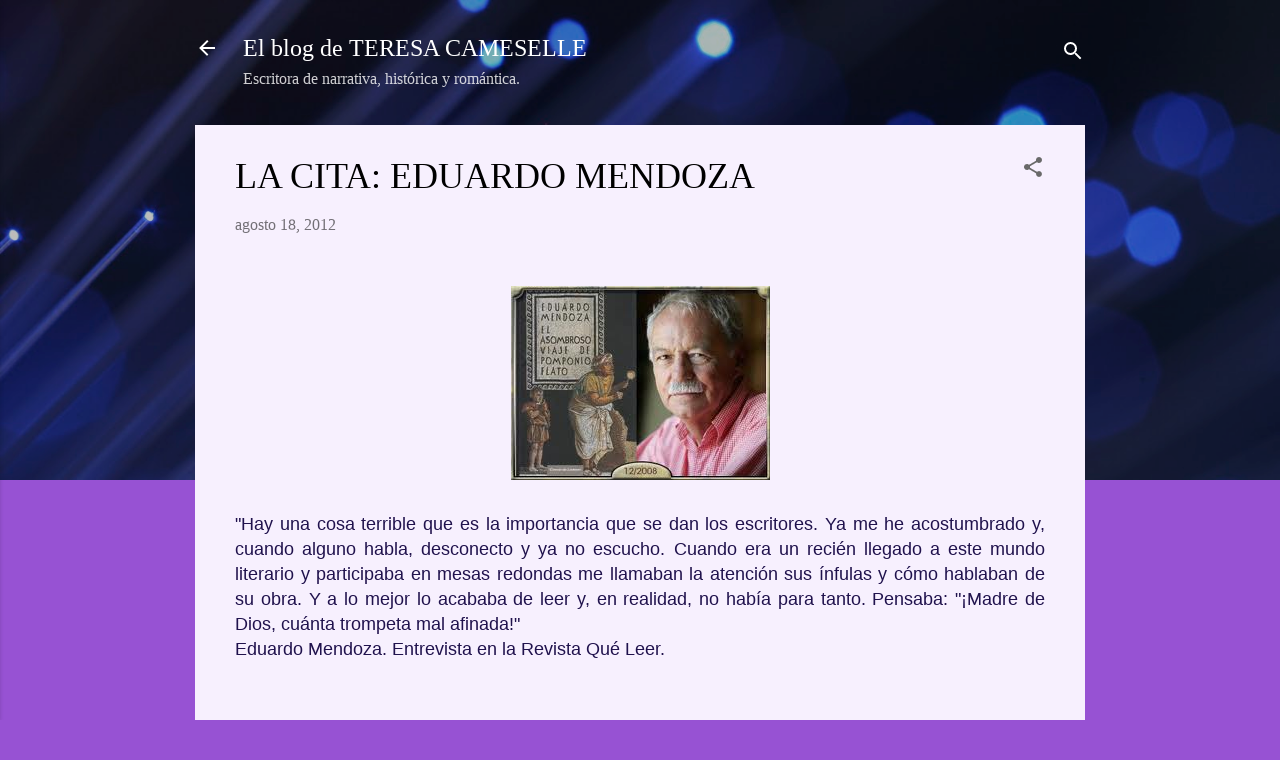

--- FILE ---
content_type: text/html; charset=UTF-8
request_url: http://www.teresacameselle.com/2012/08/la-cita-eduardo-mendoza.html
body_size: 29714
content:
<!DOCTYPE html>
<html dir='ltr' lang='es'>
<head>
<meta content='width=device-width, initial-scale=1' name='viewport'/>
<title>LA CITA: EDUARDO MENDOZA</title>
<meta content='text/html; charset=UTF-8' http-equiv='Content-Type'/>
<!-- Chrome, Firefox OS and Opera -->
<meta content='#9752d3' name='theme-color'/>
<!-- Windows Phone -->
<meta content='#9752d3' name='msapplication-navbutton-color'/>
<meta content='blogger' name='generator'/>
<link href='http://www.teresacameselle.com/favicon.ico' rel='icon' type='image/x-icon'/>
<link href='http://www.teresacameselle.com/2012/08/la-cita-eduardo-mendoza.html' rel='canonical'/>
<link rel="alternate" type="application/atom+xml" title="El blog de TERESA CAMESELLE - Atom" href="http://www.teresacameselle.com/feeds/posts/default" />
<link rel="alternate" type="application/rss+xml" title="El blog de TERESA CAMESELLE - RSS" href="http://www.teresacameselle.com/feeds/posts/default?alt=rss" />
<link rel="service.post" type="application/atom+xml" title="El blog de TERESA CAMESELLE - Atom" href="https://www.blogger.com/feeds/7507761171328659485/posts/default" />

<link rel="alternate" type="application/atom+xml" title="El blog de TERESA CAMESELLE - Atom" href="http://www.teresacameselle.com/feeds/7711143973398027394/comments/default" />
<!--Can't find substitution for tag [blog.ieCssRetrofitLinks]-->
<link href='https://blogger.googleusercontent.com/img/b/R29vZ2xl/AVvXsEja1OHyAGDdxA8ntoywgwMVRZ3d9ebYmxr-EPdNe3U-vSptPRO9rzvUYgTUGLYPNiQyEJ32jfu0AOiWmm1D5eLbHXeMRPQ_XMrLeYaGIrkoQju9UajbWSE-0qJjtybsftqnjWg72ag45jI/s1600/mendoza.jpeg' rel='image_src'/>
<meta content='http://www.teresacameselle.com/2012/08/la-cita-eduardo-mendoza.html' property='og:url'/>
<meta content='LA CITA: EDUARDO MENDOZA' property='og:title'/>
<meta content='Blog de la escritora Teresa Cameselle, autora de narrativa, histórica y romántica.' property='og:description'/>
<meta content='https://blogger.googleusercontent.com/img/b/R29vZ2xl/AVvXsEja1OHyAGDdxA8ntoywgwMVRZ3d9ebYmxr-EPdNe3U-vSptPRO9rzvUYgTUGLYPNiQyEJ32jfu0AOiWmm1D5eLbHXeMRPQ_XMrLeYaGIrkoQju9UajbWSE-0qJjtybsftqnjWg72ag45jI/w1200-h630-p-k-no-nu/mendoza.jpeg' property='og:image'/>
<style type='text/css'>@font-face{font-family:'Roboto';font-style:italic;font-weight:300;font-stretch:100%;font-display:swap;src:url(//fonts.gstatic.com/s/roboto/v50/KFOKCnqEu92Fr1Mu53ZEC9_Vu3r1gIhOszmOClHrs6ljXfMMLt_QuAX-k3Yi128m0kN2.woff2)format('woff2');unicode-range:U+0460-052F,U+1C80-1C8A,U+20B4,U+2DE0-2DFF,U+A640-A69F,U+FE2E-FE2F;}@font-face{font-family:'Roboto';font-style:italic;font-weight:300;font-stretch:100%;font-display:swap;src:url(//fonts.gstatic.com/s/roboto/v50/KFOKCnqEu92Fr1Mu53ZEC9_Vu3r1gIhOszmOClHrs6ljXfMMLt_QuAz-k3Yi128m0kN2.woff2)format('woff2');unicode-range:U+0301,U+0400-045F,U+0490-0491,U+04B0-04B1,U+2116;}@font-face{font-family:'Roboto';font-style:italic;font-weight:300;font-stretch:100%;font-display:swap;src:url(//fonts.gstatic.com/s/roboto/v50/KFOKCnqEu92Fr1Mu53ZEC9_Vu3r1gIhOszmOClHrs6ljXfMMLt_QuAT-k3Yi128m0kN2.woff2)format('woff2');unicode-range:U+1F00-1FFF;}@font-face{font-family:'Roboto';font-style:italic;font-weight:300;font-stretch:100%;font-display:swap;src:url(//fonts.gstatic.com/s/roboto/v50/KFOKCnqEu92Fr1Mu53ZEC9_Vu3r1gIhOszmOClHrs6ljXfMMLt_QuAv-k3Yi128m0kN2.woff2)format('woff2');unicode-range:U+0370-0377,U+037A-037F,U+0384-038A,U+038C,U+038E-03A1,U+03A3-03FF;}@font-face{font-family:'Roboto';font-style:italic;font-weight:300;font-stretch:100%;font-display:swap;src:url(//fonts.gstatic.com/s/roboto/v50/KFOKCnqEu92Fr1Mu53ZEC9_Vu3r1gIhOszmOClHrs6ljXfMMLt_QuHT-k3Yi128m0kN2.woff2)format('woff2');unicode-range:U+0302-0303,U+0305,U+0307-0308,U+0310,U+0312,U+0315,U+031A,U+0326-0327,U+032C,U+032F-0330,U+0332-0333,U+0338,U+033A,U+0346,U+034D,U+0391-03A1,U+03A3-03A9,U+03B1-03C9,U+03D1,U+03D5-03D6,U+03F0-03F1,U+03F4-03F5,U+2016-2017,U+2034-2038,U+203C,U+2040,U+2043,U+2047,U+2050,U+2057,U+205F,U+2070-2071,U+2074-208E,U+2090-209C,U+20D0-20DC,U+20E1,U+20E5-20EF,U+2100-2112,U+2114-2115,U+2117-2121,U+2123-214F,U+2190,U+2192,U+2194-21AE,U+21B0-21E5,U+21F1-21F2,U+21F4-2211,U+2213-2214,U+2216-22FF,U+2308-230B,U+2310,U+2319,U+231C-2321,U+2336-237A,U+237C,U+2395,U+239B-23B7,U+23D0,U+23DC-23E1,U+2474-2475,U+25AF,U+25B3,U+25B7,U+25BD,U+25C1,U+25CA,U+25CC,U+25FB,U+266D-266F,U+27C0-27FF,U+2900-2AFF,U+2B0E-2B11,U+2B30-2B4C,U+2BFE,U+3030,U+FF5B,U+FF5D,U+1D400-1D7FF,U+1EE00-1EEFF;}@font-face{font-family:'Roboto';font-style:italic;font-weight:300;font-stretch:100%;font-display:swap;src:url(//fonts.gstatic.com/s/roboto/v50/KFOKCnqEu92Fr1Mu53ZEC9_Vu3r1gIhOszmOClHrs6ljXfMMLt_QuGb-k3Yi128m0kN2.woff2)format('woff2');unicode-range:U+0001-000C,U+000E-001F,U+007F-009F,U+20DD-20E0,U+20E2-20E4,U+2150-218F,U+2190,U+2192,U+2194-2199,U+21AF,U+21E6-21F0,U+21F3,U+2218-2219,U+2299,U+22C4-22C6,U+2300-243F,U+2440-244A,U+2460-24FF,U+25A0-27BF,U+2800-28FF,U+2921-2922,U+2981,U+29BF,U+29EB,U+2B00-2BFF,U+4DC0-4DFF,U+FFF9-FFFB,U+10140-1018E,U+10190-1019C,U+101A0,U+101D0-101FD,U+102E0-102FB,U+10E60-10E7E,U+1D2C0-1D2D3,U+1D2E0-1D37F,U+1F000-1F0FF,U+1F100-1F1AD,U+1F1E6-1F1FF,U+1F30D-1F30F,U+1F315,U+1F31C,U+1F31E,U+1F320-1F32C,U+1F336,U+1F378,U+1F37D,U+1F382,U+1F393-1F39F,U+1F3A7-1F3A8,U+1F3AC-1F3AF,U+1F3C2,U+1F3C4-1F3C6,U+1F3CA-1F3CE,U+1F3D4-1F3E0,U+1F3ED,U+1F3F1-1F3F3,U+1F3F5-1F3F7,U+1F408,U+1F415,U+1F41F,U+1F426,U+1F43F,U+1F441-1F442,U+1F444,U+1F446-1F449,U+1F44C-1F44E,U+1F453,U+1F46A,U+1F47D,U+1F4A3,U+1F4B0,U+1F4B3,U+1F4B9,U+1F4BB,U+1F4BF,U+1F4C8-1F4CB,U+1F4D6,U+1F4DA,U+1F4DF,U+1F4E3-1F4E6,U+1F4EA-1F4ED,U+1F4F7,U+1F4F9-1F4FB,U+1F4FD-1F4FE,U+1F503,U+1F507-1F50B,U+1F50D,U+1F512-1F513,U+1F53E-1F54A,U+1F54F-1F5FA,U+1F610,U+1F650-1F67F,U+1F687,U+1F68D,U+1F691,U+1F694,U+1F698,U+1F6AD,U+1F6B2,U+1F6B9-1F6BA,U+1F6BC,U+1F6C6-1F6CF,U+1F6D3-1F6D7,U+1F6E0-1F6EA,U+1F6F0-1F6F3,U+1F6F7-1F6FC,U+1F700-1F7FF,U+1F800-1F80B,U+1F810-1F847,U+1F850-1F859,U+1F860-1F887,U+1F890-1F8AD,U+1F8B0-1F8BB,U+1F8C0-1F8C1,U+1F900-1F90B,U+1F93B,U+1F946,U+1F984,U+1F996,U+1F9E9,U+1FA00-1FA6F,U+1FA70-1FA7C,U+1FA80-1FA89,U+1FA8F-1FAC6,U+1FACE-1FADC,U+1FADF-1FAE9,U+1FAF0-1FAF8,U+1FB00-1FBFF;}@font-face{font-family:'Roboto';font-style:italic;font-weight:300;font-stretch:100%;font-display:swap;src:url(//fonts.gstatic.com/s/roboto/v50/KFOKCnqEu92Fr1Mu53ZEC9_Vu3r1gIhOszmOClHrs6ljXfMMLt_QuAf-k3Yi128m0kN2.woff2)format('woff2');unicode-range:U+0102-0103,U+0110-0111,U+0128-0129,U+0168-0169,U+01A0-01A1,U+01AF-01B0,U+0300-0301,U+0303-0304,U+0308-0309,U+0323,U+0329,U+1EA0-1EF9,U+20AB;}@font-face{font-family:'Roboto';font-style:italic;font-weight:300;font-stretch:100%;font-display:swap;src:url(//fonts.gstatic.com/s/roboto/v50/KFOKCnqEu92Fr1Mu53ZEC9_Vu3r1gIhOszmOClHrs6ljXfMMLt_QuAb-k3Yi128m0kN2.woff2)format('woff2');unicode-range:U+0100-02BA,U+02BD-02C5,U+02C7-02CC,U+02CE-02D7,U+02DD-02FF,U+0304,U+0308,U+0329,U+1D00-1DBF,U+1E00-1E9F,U+1EF2-1EFF,U+2020,U+20A0-20AB,U+20AD-20C0,U+2113,U+2C60-2C7F,U+A720-A7FF;}@font-face{font-family:'Roboto';font-style:italic;font-weight:300;font-stretch:100%;font-display:swap;src:url(//fonts.gstatic.com/s/roboto/v50/KFOKCnqEu92Fr1Mu53ZEC9_Vu3r1gIhOszmOClHrs6ljXfMMLt_QuAj-k3Yi128m0g.woff2)format('woff2');unicode-range:U+0000-00FF,U+0131,U+0152-0153,U+02BB-02BC,U+02C6,U+02DA,U+02DC,U+0304,U+0308,U+0329,U+2000-206F,U+20AC,U+2122,U+2191,U+2193,U+2212,U+2215,U+FEFF,U+FFFD;}@font-face{font-family:'Roboto';font-style:normal;font-weight:400;font-stretch:100%;font-display:swap;src:url(//fonts.gstatic.com/s/roboto/v50/KFOMCnqEu92Fr1ME7kSn66aGLdTylUAMQXC89YmC2DPNWubEbVmZiAr0klQmz24O0g.woff2)format('woff2');unicode-range:U+0460-052F,U+1C80-1C8A,U+20B4,U+2DE0-2DFF,U+A640-A69F,U+FE2E-FE2F;}@font-face{font-family:'Roboto';font-style:normal;font-weight:400;font-stretch:100%;font-display:swap;src:url(//fonts.gstatic.com/s/roboto/v50/KFOMCnqEu92Fr1ME7kSn66aGLdTylUAMQXC89YmC2DPNWubEbVmQiAr0klQmz24O0g.woff2)format('woff2');unicode-range:U+0301,U+0400-045F,U+0490-0491,U+04B0-04B1,U+2116;}@font-face{font-family:'Roboto';font-style:normal;font-weight:400;font-stretch:100%;font-display:swap;src:url(//fonts.gstatic.com/s/roboto/v50/KFOMCnqEu92Fr1ME7kSn66aGLdTylUAMQXC89YmC2DPNWubEbVmYiAr0klQmz24O0g.woff2)format('woff2');unicode-range:U+1F00-1FFF;}@font-face{font-family:'Roboto';font-style:normal;font-weight:400;font-stretch:100%;font-display:swap;src:url(//fonts.gstatic.com/s/roboto/v50/KFOMCnqEu92Fr1ME7kSn66aGLdTylUAMQXC89YmC2DPNWubEbVmXiAr0klQmz24O0g.woff2)format('woff2');unicode-range:U+0370-0377,U+037A-037F,U+0384-038A,U+038C,U+038E-03A1,U+03A3-03FF;}@font-face{font-family:'Roboto';font-style:normal;font-weight:400;font-stretch:100%;font-display:swap;src:url(//fonts.gstatic.com/s/roboto/v50/KFOMCnqEu92Fr1ME7kSn66aGLdTylUAMQXC89YmC2DPNWubEbVnoiAr0klQmz24O0g.woff2)format('woff2');unicode-range:U+0302-0303,U+0305,U+0307-0308,U+0310,U+0312,U+0315,U+031A,U+0326-0327,U+032C,U+032F-0330,U+0332-0333,U+0338,U+033A,U+0346,U+034D,U+0391-03A1,U+03A3-03A9,U+03B1-03C9,U+03D1,U+03D5-03D6,U+03F0-03F1,U+03F4-03F5,U+2016-2017,U+2034-2038,U+203C,U+2040,U+2043,U+2047,U+2050,U+2057,U+205F,U+2070-2071,U+2074-208E,U+2090-209C,U+20D0-20DC,U+20E1,U+20E5-20EF,U+2100-2112,U+2114-2115,U+2117-2121,U+2123-214F,U+2190,U+2192,U+2194-21AE,U+21B0-21E5,U+21F1-21F2,U+21F4-2211,U+2213-2214,U+2216-22FF,U+2308-230B,U+2310,U+2319,U+231C-2321,U+2336-237A,U+237C,U+2395,U+239B-23B7,U+23D0,U+23DC-23E1,U+2474-2475,U+25AF,U+25B3,U+25B7,U+25BD,U+25C1,U+25CA,U+25CC,U+25FB,U+266D-266F,U+27C0-27FF,U+2900-2AFF,U+2B0E-2B11,U+2B30-2B4C,U+2BFE,U+3030,U+FF5B,U+FF5D,U+1D400-1D7FF,U+1EE00-1EEFF;}@font-face{font-family:'Roboto';font-style:normal;font-weight:400;font-stretch:100%;font-display:swap;src:url(//fonts.gstatic.com/s/roboto/v50/KFOMCnqEu92Fr1ME7kSn66aGLdTylUAMQXC89YmC2DPNWubEbVn6iAr0klQmz24O0g.woff2)format('woff2');unicode-range:U+0001-000C,U+000E-001F,U+007F-009F,U+20DD-20E0,U+20E2-20E4,U+2150-218F,U+2190,U+2192,U+2194-2199,U+21AF,U+21E6-21F0,U+21F3,U+2218-2219,U+2299,U+22C4-22C6,U+2300-243F,U+2440-244A,U+2460-24FF,U+25A0-27BF,U+2800-28FF,U+2921-2922,U+2981,U+29BF,U+29EB,U+2B00-2BFF,U+4DC0-4DFF,U+FFF9-FFFB,U+10140-1018E,U+10190-1019C,U+101A0,U+101D0-101FD,U+102E0-102FB,U+10E60-10E7E,U+1D2C0-1D2D3,U+1D2E0-1D37F,U+1F000-1F0FF,U+1F100-1F1AD,U+1F1E6-1F1FF,U+1F30D-1F30F,U+1F315,U+1F31C,U+1F31E,U+1F320-1F32C,U+1F336,U+1F378,U+1F37D,U+1F382,U+1F393-1F39F,U+1F3A7-1F3A8,U+1F3AC-1F3AF,U+1F3C2,U+1F3C4-1F3C6,U+1F3CA-1F3CE,U+1F3D4-1F3E0,U+1F3ED,U+1F3F1-1F3F3,U+1F3F5-1F3F7,U+1F408,U+1F415,U+1F41F,U+1F426,U+1F43F,U+1F441-1F442,U+1F444,U+1F446-1F449,U+1F44C-1F44E,U+1F453,U+1F46A,U+1F47D,U+1F4A3,U+1F4B0,U+1F4B3,U+1F4B9,U+1F4BB,U+1F4BF,U+1F4C8-1F4CB,U+1F4D6,U+1F4DA,U+1F4DF,U+1F4E3-1F4E6,U+1F4EA-1F4ED,U+1F4F7,U+1F4F9-1F4FB,U+1F4FD-1F4FE,U+1F503,U+1F507-1F50B,U+1F50D,U+1F512-1F513,U+1F53E-1F54A,U+1F54F-1F5FA,U+1F610,U+1F650-1F67F,U+1F687,U+1F68D,U+1F691,U+1F694,U+1F698,U+1F6AD,U+1F6B2,U+1F6B9-1F6BA,U+1F6BC,U+1F6C6-1F6CF,U+1F6D3-1F6D7,U+1F6E0-1F6EA,U+1F6F0-1F6F3,U+1F6F7-1F6FC,U+1F700-1F7FF,U+1F800-1F80B,U+1F810-1F847,U+1F850-1F859,U+1F860-1F887,U+1F890-1F8AD,U+1F8B0-1F8BB,U+1F8C0-1F8C1,U+1F900-1F90B,U+1F93B,U+1F946,U+1F984,U+1F996,U+1F9E9,U+1FA00-1FA6F,U+1FA70-1FA7C,U+1FA80-1FA89,U+1FA8F-1FAC6,U+1FACE-1FADC,U+1FADF-1FAE9,U+1FAF0-1FAF8,U+1FB00-1FBFF;}@font-face{font-family:'Roboto';font-style:normal;font-weight:400;font-stretch:100%;font-display:swap;src:url(//fonts.gstatic.com/s/roboto/v50/KFOMCnqEu92Fr1ME7kSn66aGLdTylUAMQXC89YmC2DPNWubEbVmbiAr0klQmz24O0g.woff2)format('woff2');unicode-range:U+0102-0103,U+0110-0111,U+0128-0129,U+0168-0169,U+01A0-01A1,U+01AF-01B0,U+0300-0301,U+0303-0304,U+0308-0309,U+0323,U+0329,U+1EA0-1EF9,U+20AB;}@font-face{font-family:'Roboto';font-style:normal;font-weight:400;font-stretch:100%;font-display:swap;src:url(//fonts.gstatic.com/s/roboto/v50/KFOMCnqEu92Fr1ME7kSn66aGLdTylUAMQXC89YmC2DPNWubEbVmaiAr0klQmz24O0g.woff2)format('woff2');unicode-range:U+0100-02BA,U+02BD-02C5,U+02C7-02CC,U+02CE-02D7,U+02DD-02FF,U+0304,U+0308,U+0329,U+1D00-1DBF,U+1E00-1E9F,U+1EF2-1EFF,U+2020,U+20A0-20AB,U+20AD-20C0,U+2113,U+2C60-2C7F,U+A720-A7FF;}@font-face{font-family:'Roboto';font-style:normal;font-weight:400;font-stretch:100%;font-display:swap;src:url(//fonts.gstatic.com/s/roboto/v50/KFOMCnqEu92Fr1ME7kSn66aGLdTylUAMQXC89YmC2DPNWubEbVmUiAr0klQmz24.woff2)format('woff2');unicode-range:U+0000-00FF,U+0131,U+0152-0153,U+02BB-02BC,U+02C6,U+02DA,U+02DC,U+0304,U+0308,U+0329,U+2000-206F,U+20AC,U+2122,U+2191,U+2193,U+2212,U+2215,U+FEFF,U+FFFD;}</style>
<style id='page-skin-1' type='text/css'><!--
/*! normalize.css v3.0.1 | MIT License | git.io/normalize */html{font-family:sans-serif;-ms-text-size-adjust:100%;-webkit-text-size-adjust:100%}body{margin:0}article,aside,details,figcaption,figure,footer,header,hgroup,main,nav,section,summary{display:block}audio,canvas,progress,video{display:inline-block;vertical-align:baseline}audio:not([controls]){display:none;height:0}[hidden],template{display:none}a{background:transparent}a:active,a:hover{outline:0}abbr[title]{border-bottom:1px dotted}b,strong{font-weight:bold}dfn{font-style:italic}h1{font-size:2em;margin:.67em 0}mark{background:#ff0;color:#000}small{font-size:80%}sub,sup{font-size:75%;line-height:0;position:relative;vertical-align:baseline}sup{top:-0.5em}sub{bottom:-0.25em}img{border:0}svg:not(:root){overflow:hidden}figure{margin:1em 40px}hr{-moz-box-sizing:content-box;box-sizing:content-box;height:0}pre{overflow:auto}code,kbd,pre,samp{font-family:monospace,monospace;font-size:1em}button,input,optgroup,select,textarea{color:inherit;font:inherit;margin:0}button{overflow:visible}button,select{text-transform:none}button,html input[type="button"],input[type="reset"],input[type="submit"]{-webkit-appearance:button;cursor:pointer}button[disabled],html input[disabled]{cursor:default}button::-moz-focus-inner,input::-moz-focus-inner{border:0;padding:0}input{line-height:normal}input[type="checkbox"],input[type="radio"]{box-sizing:border-box;padding:0}input[type="number"]::-webkit-inner-spin-button,input[type="number"]::-webkit-outer-spin-button{height:auto}input[type="search"]{-webkit-appearance:textfield;-moz-box-sizing:content-box;-webkit-box-sizing:content-box;box-sizing:content-box}input[type="search"]::-webkit-search-cancel-button,input[type="search"]::-webkit-search-decoration{-webkit-appearance:none}fieldset{border:1px solid #c0c0c0;margin:0 2px;padding:.35em .625em .75em}legend{border:0;padding:0}textarea{overflow:auto}optgroup{font-weight:bold}table{border-collapse:collapse;border-spacing:0}td,th{padding:0}
/*!************************************************
* Blogger Template Style
* Name: Contempo
**************************************************/
body{
overflow-wrap:break-word;
word-break:break-word;
word-wrap:break-word
}
.hidden{
display:none
}
.invisible{
visibility:hidden
}
.container::after,.float-container::after{
clear:both;
content:"";
display:table
}
.clearboth{
clear:both
}
#comments .comment .comment-actions,.subscribe-popup .FollowByEmail .follow-by-email-submit,.widget.Profile .profile-link,.widget.Profile .profile-link.visit-profile{
background:0 0;
border:0;
box-shadow:none;
color:#7a34b7;
cursor:pointer;
font-size:14px;
font-weight:700;
outline:0;
text-decoration:none;
text-transform:uppercase;
width:auto
}
.dim-overlay{
background-color:rgba(0,0,0,.54);
height:100vh;
left:0;
position:fixed;
top:0;
width:100%
}
#sharing-dim-overlay{
background-color:transparent
}
input::-ms-clear{
display:none
}
.blogger-logo,.svg-icon-24.blogger-logo{
fill:#ff9800;
opacity:1
}
.loading-spinner-large{
-webkit-animation:mspin-rotate 1.568s infinite linear;
animation:mspin-rotate 1.568s infinite linear;
height:48px;
overflow:hidden;
position:absolute;
width:48px;
z-index:200
}
.loading-spinner-large>div{
-webkit-animation:mspin-revrot 5332ms infinite steps(4);
animation:mspin-revrot 5332ms infinite steps(4)
}
.loading-spinner-large>div>div{
-webkit-animation:mspin-singlecolor-large-film 1333ms infinite steps(81);
animation:mspin-singlecolor-large-film 1333ms infinite steps(81);
background-size:100%;
height:48px;
width:3888px
}
.mspin-black-large>div>div,.mspin-grey_54-large>div>div{
background-image:url(https://www.blogblog.com/indie/mspin_black_large.svg)
}
.mspin-white-large>div>div{
background-image:url(https://www.blogblog.com/indie/mspin_white_large.svg)
}
.mspin-grey_54-large{
opacity:.54
}
@-webkit-keyframes mspin-singlecolor-large-film{
from{
-webkit-transform:translateX(0);
transform:translateX(0)
}
to{
-webkit-transform:translateX(-3888px);
transform:translateX(-3888px)
}
}
@keyframes mspin-singlecolor-large-film{
from{
-webkit-transform:translateX(0);
transform:translateX(0)
}
to{
-webkit-transform:translateX(-3888px);
transform:translateX(-3888px)
}
}
@-webkit-keyframes mspin-rotate{
from{
-webkit-transform:rotate(0);
transform:rotate(0)
}
to{
-webkit-transform:rotate(360deg);
transform:rotate(360deg)
}
}
@keyframes mspin-rotate{
from{
-webkit-transform:rotate(0);
transform:rotate(0)
}
to{
-webkit-transform:rotate(360deg);
transform:rotate(360deg)
}
}
@-webkit-keyframes mspin-revrot{
from{
-webkit-transform:rotate(0);
transform:rotate(0)
}
to{
-webkit-transform:rotate(-360deg);
transform:rotate(-360deg)
}
}
@keyframes mspin-revrot{
from{
-webkit-transform:rotate(0);
transform:rotate(0)
}
to{
-webkit-transform:rotate(-360deg);
transform:rotate(-360deg)
}
}
.skip-navigation{
background-color:#fff;
box-sizing:border-box;
color:#000;
display:block;
height:0;
left:0;
line-height:50px;
overflow:hidden;
padding-top:0;
position:fixed;
text-align:center;
top:0;
-webkit-transition:box-shadow .3s,height .3s,padding-top .3s;
transition:box-shadow .3s,height .3s,padding-top .3s;
width:100%;
z-index:900
}
.skip-navigation:focus{
box-shadow:0 4px 5px 0 rgba(0,0,0,.14),0 1px 10px 0 rgba(0,0,0,.12),0 2px 4px -1px rgba(0,0,0,.2);
height:50px
}
#main{
outline:0
}
.main-heading{
position:absolute;
clip:rect(1px,1px,1px,1px);
padding:0;
border:0;
height:1px;
width:1px;
overflow:hidden
}
.Attribution{
margin-top:1em;
text-align:center
}
.Attribution .blogger img,.Attribution .blogger svg{
vertical-align:bottom
}
.Attribution .blogger img{
margin-right:.5em
}
.Attribution div{
line-height:24px;
margin-top:.5em
}
.Attribution .copyright,.Attribution .image-attribution{
font-size:.7em;
margin-top:1.5em
}
.BLOG_mobile_video_class{
display:none
}
.bg-photo{
background-attachment:scroll!important
}
body .CSS_LIGHTBOX{
z-index:900
}
.extendable .show-less,.extendable .show-more{
border-color:#7a34b7;
color:#7a34b7;
margin-top:8px
}
.extendable .show-less.hidden,.extendable .show-more.hidden{
display:none
}
.inline-ad{
display:none;
max-width:100%;
overflow:hidden
}
.adsbygoogle{
display:block
}
#cookieChoiceInfo{
bottom:0;
top:auto
}
iframe.b-hbp-video{
border:0
}
.post-body img{
max-width:100%
}
.post-body iframe{
max-width:100%
}
.post-body a[imageanchor="1"]{
display:inline-block
}
.byline{
margin-right:1em
}
.byline:last-child{
margin-right:0
}
.link-copied-dialog{
max-width:520px;
outline:0
}
.link-copied-dialog .modal-dialog-buttons{
margin-top:8px
}
.link-copied-dialog .goog-buttonset-default{
background:0 0;
border:0
}
.link-copied-dialog .goog-buttonset-default:focus{
outline:0
}
.paging-control-container{
margin-bottom:16px
}
.paging-control-container .paging-control{
display:inline-block
}
.paging-control-container .comment-range-text::after,.paging-control-container .paging-control{
color:#7a34b7
}
.paging-control-container .comment-range-text,.paging-control-container .paging-control{
margin-right:8px
}
.paging-control-container .comment-range-text::after,.paging-control-container .paging-control::after{
content:"\b7";
cursor:default;
padding-left:8px;
pointer-events:none
}
.paging-control-container .comment-range-text:last-child::after,.paging-control-container .paging-control:last-child::after{
content:none
}
.byline.reactions iframe{
height:20px
}
.b-notification{
color:#000;
background-color:#fff;
border-bottom:solid 1px #000;
box-sizing:border-box;
padding:16px 32px;
text-align:center
}
.b-notification.visible{
-webkit-transition:margin-top .3s cubic-bezier(.4,0,.2,1);
transition:margin-top .3s cubic-bezier(.4,0,.2,1)
}
.b-notification.invisible{
position:absolute
}
.b-notification-close{
position:absolute;
right:8px;
top:8px
}
.no-posts-message{
line-height:40px;
text-align:center
}
@media screen and (max-width:800px){
body.item-view .post-body a[imageanchor="1"][style*="float: left;"],body.item-view .post-body a[imageanchor="1"][style*="float: right;"]{
float:none!important;
clear:none!important
}
body.item-view .post-body a[imageanchor="1"] img{
display:block;
height:auto;
margin:0 auto
}
body.item-view .post-body>.separator:first-child>a[imageanchor="1"]:first-child{
margin-top:20px
}
.post-body a[imageanchor]{
display:block
}
body.item-view .post-body a[imageanchor="1"]{
margin-left:0!important;
margin-right:0!important
}
body.item-view .post-body a[imageanchor="1"]+a[imageanchor="1"]{
margin-top:16px
}
}
.item-control{
display:none
}
#comments{
border-top:1px dashed rgba(0,0,0,.54);
margin-top:20px;
padding:20px
}
#comments .comment-thread ol{
margin:0;
padding-left:0;
padding-left:0
}
#comments .comment .comment-replybox-single,#comments .comment-thread .comment-replies{
margin-left:60px
}
#comments .comment-thread .thread-count{
display:none
}
#comments .comment{
list-style-type:none;
padding:0 0 30px;
position:relative
}
#comments .comment .comment{
padding-bottom:8px
}
.comment .avatar-image-container{
position:absolute
}
.comment .avatar-image-container img{
border-radius:50%
}
.avatar-image-container svg,.comment .avatar-image-container .avatar-icon{
border-radius:50%;
border:solid 1px #696969;
box-sizing:border-box;
fill:#696969;
height:35px;
margin:0;
padding:7px;
width:35px
}
.comment .comment-block{
margin-top:10px;
margin-left:60px;
padding-bottom:0
}
#comments .comment-author-header-wrapper{
margin-left:40px
}
#comments .comment .thread-expanded .comment-block{
padding-bottom:20px
}
#comments .comment .comment-header .user,#comments .comment .comment-header .user a{
color:#000000;
font-style:normal;
font-weight:700
}
#comments .comment .comment-actions{
bottom:0;
margin-bottom:15px;
position:absolute
}
#comments .comment .comment-actions>*{
margin-right:8px
}
#comments .comment .comment-header .datetime{
bottom:0;
color:rgba(0,0,0,.54);
display:inline-block;
font-size:13px;
font-style:italic;
margin-left:8px
}
#comments .comment .comment-footer .comment-timestamp a,#comments .comment .comment-header .datetime a{
color:rgba(0,0,0,.54)
}
#comments .comment .comment-content,.comment .comment-body{
margin-top:12px;
word-break:break-word
}
.comment-body{
margin-bottom:12px
}
#comments.embed[data-num-comments="0"]{
border:0;
margin-top:0;
padding-top:0
}
#comments.embed[data-num-comments="0"] #comment-post-message,#comments.embed[data-num-comments="0"] div.comment-form>p,#comments.embed[data-num-comments="0"] p.comment-footer{
display:none
}
#comment-editor-src{
display:none
}
.comments .comments-content .loadmore.loaded{
max-height:0;
opacity:0;
overflow:hidden
}
.extendable .remaining-items{
height:0;
overflow:hidden;
-webkit-transition:height .3s cubic-bezier(.4,0,.2,1);
transition:height .3s cubic-bezier(.4,0,.2,1)
}
.extendable .remaining-items.expanded{
height:auto
}
.svg-icon-24,.svg-icon-24-button{
cursor:pointer;
height:24px;
width:24px;
min-width:24px
}
.touch-icon{
margin:-12px;
padding:12px
}
.touch-icon:active,.touch-icon:focus{
background-color:rgba(153,153,153,.4);
border-radius:50%
}
svg:not(:root).touch-icon{
overflow:visible
}
html[dir=rtl] .rtl-reversible-icon{
-webkit-transform:scaleX(-1);
-ms-transform:scaleX(-1);
transform:scaleX(-1)
}
.svg-icon-24-button,.touch-icon-button{
background:0 0;
border:0;
margin:0;
outline:0;
padding:0
}
.touch-icon-button .touch-icon:active,.touch-icon-button .touch-icon:focus{
background-color:transparent
}
.touch-icon-button:active .touch-icon,.touch-icon-button:focus .touch-icon{
background-color:rgba(153,153,153,.4);
border-radius:50%
}
.Profile .default-avatar-wrapper .avatar-icon{
border-radius:50%;
border:solid 1px #696969;
box-sizing:border-box;
fill:#696969;
margin:0
}
.Profile .individual .default-avatar-wrapper .avatar-icon{
padding:25px
}
.Profile .individual .avatar-icon,.Profile .individual .profile-img{
height:120px;
width:120px
}
.Profile .team .default-avatar-wrapper .avatar-icon{
padding:8px
}
.Profile .team .avatar-icon,.Profile .team .default-avatar-wrapper,.Profile .team .profile-img{
height:40px;
width:40px
}
.snippet-container{
margin:0;
position:relative;
overflow:hidden
}
.snippet-fade{
bottom:0;
box-sizing:border-box;
position:absolute;
width:96px
}
.snippet-fade{
right:0
}
.snippet-fade:after{
content:"\2026"
}
.snippet-fade:after{
float:right
}
.post-bottom{
-webkit-box-align:center;
-webkit-align-items:center;
-ms-flex-align:center;
align-items:center;
display:-webkit-box;
display:-webkit-flex;
display:-ms-flexbox;
display:flex;
-webkit-flex-wrap:wrap;
-ms-flex-wrap:wrap;
flex-wrap:wrap
}
.post-footer{
-webkit-box-flex:1;
-webkit-flex:1 1 auto;
-ms-flex:1 1 auto;
flex:1 1 auto;
-webkit-flex-wrap:wrap;
-ms-flex-wrap:wrap;
flex-wrap:wrap;
-webkit-box-ordinal-group:2;
-webkit-order:1;
-ms-flex-order:1;
order:1
}
.post-footer>*{
-webkit-box-flex:0;
-webkit-flex:0 1 auto;
-ms-flex:0 1 auto;
flex:0 1 auto
}
.post-footer .byline:last-child{
margin-right:1em
}
.jump-link{
-webkit-box-flex:0;
-webkit-flex:0 0 auto;
-ms-flex:0 0 auto;
flex:0 0 auto;
-webkit-box-ordinal-group:3;
-webkit-order:2;
-ms-flex-order:2;
order:2
}
.centered-top-container.sticky{
left:0;
position:fixed;
right:0;
top:0;
width:auto;
z-index:50;
-webkit-transition-property:opacity,-webkit-transform;
transition-property:opacity,-webkit-transform;
transition-property:transform,opacity;
transition-property:transform,opacity,-webkit-transform;
-webkit-transition-duration:.2s;
transition-duration:.2s;
-webkit-transition-timing-function:cubic-bezier(.4,0,.2,1);
transition-timing-function:cubic-bezier(.4,0,.2,1)
}
.centered-top-placeholder{
display:none
}
.collapsed-header .centered-top-placeholder{
display:block
}
.centered-top-container .Header .replaced h1,.centered-top-placeholder .Header .replaced h1{
display:none
}
.centered-top-container.sticky .Header .replaced h1{
display:block
}
.centered-top-container.sticky .Header .header-widget{
background:0 0
}
.centered-top-container.sticky .Header .header-image-wrapper{
display:none
}
.centered-top-container img,.centered-top-placeholder img{
max-width:100%
}
.collapsible{
-webkit-transition:height .3s cubic-bezier(.4,0,.2,1);
transition:height .3s cubic-bezier(.4,0,.2,1)
}
.collapsible,.collapsible>summary{
display:block;
overflow:hidden
}
.collapsible>:not(summary){
display:none
}
.collapsible[open]>:not(summary){
display:block
}
.collapsible:focus,.collapsible>summary:focus{
outline:0
}
.collapsible>summary{
cursor:pointer;
display:block;
padding:0
}
.collapsible:focus>summary,.collapsible>summary:focus{
background-color:transparent
}
.collapsible>summary::-webkit-details-marker{
display:none
}
.collapsible-title{
-webkit-box-align:center;
-webkit-align-items:center;
-ms-flex-align:center;
align-items:center;
display:-webkit-box;
display:-webkit-flex;
display:-ms-flexbox;
display:flex
}
.collapsible-title .title{
-webkit-box-flex:1;
-webkit-flex:1 1 auto;
-ms-flex:1 1 auto;
flex:1 1 auto;
-webkit-box-ordinal-group:1;
-webkit-order:0;
-ms-flex-order:0;
order:0;
overflow:hidden;
text-overflow:ellipsis;
white-space:nowrap
}
.collapsible-title .chevron-down,.collapsible[open] .collapsible-title .chevron-up{
display:block
}
.collapsible-title .chevron-up,.collapsible[open] .collapsible-title .chevron-down{
display:none
}
.flat-button{
cursor:pointer;
display:inline-block;
font-weight:700;
text-transform:uppercase;
border-radius:2px;
padding:8px;
margin:-8px
}
.flat-icon-button{
background:0 0;
border:0;
margin:0;
outline:0;
padding:0;
margin:-12px;
padding:12px;
cursor:pointer;
box-sizing:content-box;
display:inline-block;
line-height:0
}
.flat-icon-button,.flat-icon-button .splash-wrapper{
border-radius:50%
}
.flat-icon-button .splash.animate{
-webkit-animation-duration:.3s;
animation-duration:.3s
}
.overflowable-container{
max-height:47.2px;
overflow:hidden;
position:relative
}
.overflow-button{
cursor:pointer
}
#overflowable-dim-overlay{
background:0 0
}
.overflow-popup{
box-shadow:0 2px 2px 0 rgba(0,0,0,.14),0 3px 1px -2px rgba(0,0,0,.2),0 1px 5px 0 rgba(0,0,0,.12);
background-color:#f7f0fe;
left:0;
max-width:calc(100% - 32px);
position:absolute;
top:0;
visibility:hidden;
z-index:101
}
.overflow-popup ul{
list-style:none
}
.overflow-popup .tabs li,.overflow-popup li{
display:block;
height:auto
}
.overflow-popup .tabs li{
padding-left:0;
padding-right:0
}
.overflow-button.hidden,.overflow-popup .tabs li.hidden,.overflow-popup li.hidden{
display:none
}
.pill-button{
background:0 0;
border:1px solid;
border-radius:12px;
cursor:pointer;
display:inline-block;
padding:4px 16px;
text-transform:uppercase
}
.ripple{
position:relative
}
.ripple>*{
z-index:1
}
.splash-wrapper{
bottom:0;
left:0;
overflow:hidden;
pointer-events:none;
position:absolute;
right:0;
top:0;
z-index:0
}
.splash{
background:#ccc;
border-radius:100%;
display:block;
opacity:.6;
position:absolute;
-webkit-transform:scale(0);
-ms-transform:scale(0);
transform:scale(0)
}
.splash.animate{
-webkit-animation:ripple-effect .4s linear;
animation:ripple-effect .4s linear
}
@-webkit-keyframes ripple-effect{
100%{
opacity:0;
-webkit-transform:scale(2.5);
transform:scale(2.5)
}
}
@keyframes ripple-effect{
100%{
opacity:0;
-webkit-transform:scale(2.5);
transform:scale(2.5)
}
}
.search{
display:-webkit-box;
display:-webkit-flex;
display:-ms-flexbox;
display:flex;
line-height:24px;
width:24px
}
.search.focused{
width:100%
}
.search.focused .section{
width:100%
}
.search form{
z-index:101
}
.search h3{
display:none
}
.search form{
display:-webkit-box;
display:-webkit-flex;
display:-ms-flexbox;
display:flex;
-webkit-box-flex:1;
-webkit-flex:1 0 0;
-ms-flex:1 0 0px;
flex:1 0 0;
border-bottom:solid 1px transparent;
padding-bottom:8px
}
.search form>*{
display:none
}
.search.focused form>*{
display:block
}
.search .search-input label{
display:none
}
.centered-top-placeholder.cloned .search form{
z-index:30
}
.search.focused form{
border-color:#ffffff;
position:relative;
width:auto
}
.collapsed-header .centered-top-container .search.focused form{
border-bottom-color:transparent
}
.search-expand{
-webkit-box-flex:0;
-webkit-flex:0 0 auto;
-ms-flex:0 0 auto;
flex:0 0 auto
}
.search-expand-text{
display:none
}
.search-close{
display:inline;
vertical-align:middle
}
.search-input{
-webkit-box-flex:1;
-webkit-flex:1 0 1px;
-ms-flex:1 0 1px;
flex:1 0 1px
}
.search-input input{
background:0 0;
border:0;
box-sizing:border-box;
color:#ffffff;
display:inline-block;
outline:0;
width:calc(100% - 48px)
}
.search-input input.no-cursor{
color:transparent;
text-shadow:0 0 0 #ffffff
}
.collapsed-header .centered-top-container .search-action,.collapsed-header .centered-top-container .search-input input{
color:#000000
}
.collapsed-header .centered-top-container .search-input input.no-cursor{
color:transparent;
text-shadow:0 0 0 #000000
}
.collapsed-header .centered-top-container .search-input input.no-cursor:focus,.search-input input.no-cursor:focus{
outline:0
}
.search-focused>*{
visibility:hidden
}
.search-focused .search,.search-focused .search-icon{
visibility:visible
}
.search.focused .search-action{
display:block
}
.search.focused .search-action:disabled{
opacity:.3
}
.widget.Sharing .sharing-button{
display:none
}
.widget.Sharing .sharing-buttons li{
padding:0
}
.widget.Sharing .sharing-buttons li span{
display:none
}
.post-share-buttons{
position:relative
}
.centered-bottom .share-buttons .svg-icon-24,.share-buttons .svg-icon-24{
fill:#696969
}
.sharing-open.touch-icon-button:active .touch-icon,.sharing-open.touch-icon-button:focus .touch-icon{
background-color:transparent
}
.share-buttons{
background-color:#f7f0fe;
border-radius:2px;
box-shadow:0 2px 2px 0 rgba(0,0,0,.14),0 3px 1px -2px rgba(0,0,0,.2),0 1px 5px 0 rgba(0,0,0,.12);
color:#000000;
list-style:none;
margin:0;
padding:8px 0;
position:absolute;
top:-11px;
min-width:200px;
z-index:101
}
.share-buttons.hidden{
display:none
}
.sharing-button{
background:0 0;
border:0;
margin:0;
outline:0;
padding:0;
cursor:pointer
}
.share-buttons li{
margin:0;
height:48px
}
.share-buttons li:last-child{
margin-bottom:0
}
.share-buttons li .sharing-platform-button{
box-sizing:border-box;
cursor:pointer;
display:block;
height:100%;
margin-bottom:0;
padding:0 16px;
position:relative;
width:100%
}
.share-buttons li .sharing-platform-button:focus,.share-buttons li .sharing-platform-button:hover{
background-color:rgba(128,128,128,.1);
outline:0
}
.share-buttons li svg[class*=" sharing-"],.share-buttons li svg[class^=sharing-]{
position:absolute;
top:10px
}
.share-buttons li span.sharing-platform-button{
position:relative;
top:0
}
.share-buttons li .platform-sharing-text{
display:block;
font-size:16px;
line-height:48px;
white-space:nowrap
}
.share-buttons li .platform-sharing-text{
margin-left:56px
}
.sidebar-container{
background-color:#f7f0fe;
max-width:284px;
overflow-y:auto;
-webkit-transition-property:-webkit-transform;
transition-property:-webkit-transform;
transition-property:transform;
transition-property:transform,-webkit-transform;
-webkit-transition-duration:.3s;
transition-duration:.3s;
-webkit-transition-timing-function:cubic-bezier(0,0,.2,1);
transition-timing-function:cubic-bezier(0,0,.2,1);
width:284px;
z-index:101;
-webkit-overflow-scrolling:touch
}
.sidebar-container .navigation{
line-height:0;
padding:16px
}
.sidebar-container .sidebar-back{
cursor:pointer
}
.sidebar-container .widget{
background:0 0;
margin:0 16px;
padding:16px 0
}
.sidebar-container .widget .title{
color:#000000;
margin:0
}
.sidebar-container .widget ul{
list-style:none;
margin:0;
padding:0
}
.sidebar-container .widget ul ul{
margin-left:1em
}
.sidebar-container .widget li{
font-size:16px;
line-height:normal
}
.sidebar-container .widget+.widget{
border-top:1px dashed #cacaca
}
.BlogArchive li{
margin:16px 0
}
.BlogArchive li:last-child{
margin-bottom:0
}
.Label li a{
display:inline-block
}
.BlogArchive .post-count,.Label .label-count{
float:right;
margin-left:.25em
}
.BlogArchive .post-count::before,.Label .label-count::before{
content:"("
}
.BlogArchive .post-count::after,.Label .label-count::after{
content:")"
}
.widget.Translate .skiptranslate>div{
display:block!important
}
.widget.Profile .profile-link{
display:-webkit-box;
display:-webkit-flex;
display:-ms-flexbox;
display:flex
}
.widget.Profile .team-member .default-avatar-wrapper,.widget.Profile .team-member .profile-img{
-webkit-box-flex:0;
-webkit-flex:0 0 auto;
-ms-flex:0 0 auto;
flex:0 0 auto;
margin-right:1em
}
.widget.Profile .individual .profile-link{
-webkit-box-orient:vertical;
-webkit-box-direction:normal;
-webkit-flex-direction:column;
-ms-flex-direction:column;
flex-direction:column
}
.widget.Profile .team .profile-link .profile-name{
-webkit-align-self:center;
-ms-flex-item-align:center;
align-self:center;
display:block;
-webkit-box-flex:1;
-webkit-flex:1 1 auto;
-ms-flex:1 1 auto;
flex:1 1 auto
}
.dim-overlay{
background-color:rgba(0,0,0,.54);
z-index:100
}
body.sidebar-visible{
overflow-y:hidden
}
@media screen and (max-width:1439px){
.sidebar-container{
bottom:0;
position:fixed;
top:0;
left:0;
right:auto
}
.sidebar-container.sidebar-invisible{
-webkit-transition-timing-function:cubic-bezier(.4,0,.6,1);
transition-timing-function:cubic-bezier(.4,0,.6,1);
-webkit-transform:translateX(-284px);
-ms-transform:translateX(-284px);
transform:translateX(-284px)
}
}
@media screen and (min-width:1440px){
.sidebar-container{
position:absolute;
top:0;
left:0;
right:auto
}
.sidebar-container .navigation{
display:none
}
}
.dialog{
box-shadow:0 2px 2px 0 rgba(0,0,0,.14),0 3px 1px -2px rgba(0,0,0,.2),0 1px 5px 0 rgba(0,0,0,.12);
background:#f7f0fe;
box-sizing:border-box;
color:#6f6f6f;
padding:30px;
position:fixed;
text-align:center;
width:calc(100% - 24px);
z-index:101
}
.dialog input[type=email],.dialog input[type=text]{
background-color:transparent;
border:0;
border-bottom:solid 1px rgba(111,111,111,.12);
color:#6f6f6f;
display:block;
font-family:Georgia, Utopia, 'Palatino Linotype', Palatino, serif;
font-size:16px;
line-height:24px;
margin:auto;
padding-bottom:7px;
outline:0;
text-align:center;
width:100%
}
.dialog input[type=email]::-webkit-input-placeholder,.dialog input[type=text]::-webkit-input-placeholder{
color:#6f6f6f
}
.dialog input[type=email]::-moz-placeholder,.dialog input[type=text]::-moz-placeholder{
color:#6f6f6f
}
.dialog input[type=email]:-ms-input-placeholder,.dialog input[type=text]:-ms-input-placeholder{
color:#6f6f6f
}
.dialog input[type=email]::-ms-input-placeholder,.dialog input[type=text]::-ms-input-placeholder{
color:#6f6f6f
}
.dialog input[type=email]::placeholder,.dialog input[type=text]::placeholder{
color:#6f6f6f
}
.dialog input[type=email]:focus,.dialog input[type=text]:focus{
border-bottom:solid 2px #7a34b7;
padding-bottom:6px
}
.dialog input.no-cursor{
color:transparent;
text-shadow:0 0 0 #6f6f6f
}
.dialog input.no-cursor:focus{
outline:0
}
.dialog input.no-cursor:focus{
outline:0
}
.dialog input[type=submit]{
font-family:Georgia, Utopia, 'Palatino Linotype', Palatino, serif
}
.dialog .goog-buttonset-default{
color:#7a34b7
}
.subscribe-popup{
max-width:364px
}
.subscribe-popup h3{
color:#000000;
font-size:1.8em;
margin-top:0
}
.subscribe-popup .FollowByEmail h3{
display:none
}
.subscribe-popup .FollowByEmail .follow-by-email-submit{
color:#7a34b7;
display:inline-block;
margin:0 auto;
margin-top:24px;
width:auto;
white-space:normal
}
.subscribe-popup .FollowByEmail .follow-by-email-submit:disabled{
cursor:default;
opacity:.3
}
@media (max-width:800px){
.blog-name div.widget.Subscribe{
margin-bottom:16px
}
body.item-view .blog-name div.widget.Subscribe{
margin:8px auto 16px auto;
width:100%
}
}
.tabs{
list-style:none
}
.tabs li{
display:inline-block
}
.tabs li a{
cursor:pointer;
display:inline-block;
font-weight:700;
text-transform:uppercase;
padding:12px 8px
}
.tabs .selected{
border-bottom:4px solid #ffffff
}
.tabs .selected a{
color:#ffffff
}
body#layout .bg-photo,body#layout .bg-photo-overlay{
display:none
}
body#layout .page_body{
padding:0;
position:relative;
top:0
}
body#layout .page{
display:inline-block;
left:inherit;
position:relative;
vertical-align:top;
width:540px
}
body#layout .centered{
max-width:954px
}
body#layout .navigation{
display:none
}
body#layout .sidebar-container{
display:inline-block;
width:40%
}
body#layout .hamburger-menu,body#layout .search{
display:none
}
.centered-top-container .svg-icon-24,body.collapsed-header .centered-top-placeholder .svg-icon-24{
fill:#ffffff
}
.sidebar-container .svg-icon-24{
fill:#696969
}
.centered-bottom .svg-icon-24,body.collapsed-header .centered-top-container .svg-icon-24{
fill:#696969
}
.centered-bottom .share-buttons .svg-icon-24,.share-buttons .svg-icon-24{
fill:#696969
}
body{
background-color:#9752d3;
color:#6f6f6f;
font:normal normal 16px Georgia, Utopia, 'Palatino Linotype', Palatino, serif;
margin:0;
min-height:100vh
}
img{
max-width:100%
}
h3{
color:#6f6f6f;
font-size:16px
}
a{
text-decoration:none;
color:#7a34b7
}
a:visited{
color:#7a34b7
}
a:hover{
color:#7a34b7
}
blockquote{
color:#000000;
font:italic 300 15px Roboto, sans-serif;
font-size:x-large;
text-align:center
}
.pill-button{
font-size:12px
}
.bg-photo-container{
height:480px;
overflow:hidden;
position:absolute;
width:100%;
z-index:1
}
.bg-photo{
background:#212c6a url(https://themes.googleusercontent.com/image?id=1hCfLZuvAMTaPFcYWfwMqSUvHQ40WoSRINV1LYkgf4RuUOJ_E3-iX-hl2rlpon2quJCUu) no-repeat fixed top center /* Credit: RBFried (http://www.istockphoto.com/portfolio/RBFried?platform=blogger) */;
background-attachment:scroll;
background-size:cover;
-webkit-filter:blur(0px);
filter:blur(0px);
height:calc(100% + 2 * 0px);
left:0px;
position:absolute;
top:0px;
width:calc(100% + 2 * 0px)
}
.bg-photo-overlay{
background:rgba(0,0,0,.26);
background-size:cover;
height:480px;
position:absolute;
width:100%;
z-index:2
}
.hamburger-menu{
float:left;
margin-top:0
}
.sticky .hamburger-menu{
float:none;
position:absolute
}
.search{
border-bottom:solid 1px rgba(255, 255, 255, 0);
float:right;
position:relative;
-webkit-transition-property:width;
transition-property:width;
-webkit-transition-duration:.5s;
transition-duration:.5s;
-webkit-transition-timing-function:cubic-bezier(.4,0,.2,1);
transition-timing-function:cubic-bezier(.4,0,.2,1);
z-index:101
}
.search .dim-overlay{
background-color:transparent
}
.search form{
height:36px;
-webkit-transition-property:border-color;
transition-property:border-color;
-webkit-transition-delay:.5s;
transition-delay:.5s;
-webkit-transition-duration:.2s;
transition-duration:.2s;
-webkit-transition-timing-function:cubic-bezier(.4,0,.2,1);
transition-timing-function:cubic-bezier(.4,0,.2,1)
}
.search.focused{
width:calc(100% - 48px)
}
.search.focused form{
display:-webkit-box;
display:-webkit-flex;
display:-ms-flexbox;
display:flex;
-webkit-box-flex:1;
-webkit-flex:1 0 1px;
-ms-flex:1 0 1px;
flex:1 0 1px;
border-color:#ffffff;
margin-left:-24px;
padding-left:36px;
position:relative;
width:auto
}
.item-view .search,.sticky .search{
right:0;
float:none;
margin-left:0;
position:absolute
}
.item-view .search.focused,.sticky .search.focused{
width:calc(100% - 50px)
}
.item-view .search.focused form,.sticky .search.focused form{
border-bottom-color:#6f6f6f
}
.centered-top-placeholder.cloned .search form{
z-index:30
}
.search_button{
-webkit-box-flex:0;
-webkit-flex:0 0 24px;
-ms-flex:0 0 24px;
flex:0 0 24px;
-webkit-box-orient:vertical;
-webkit-box-direction:normal;
-webkit-flex-direction:column;
-ms-flex-direction:column;
flex-direction:column
}
.search_button svg{
margin-top:0
}
.search-input{
height:48px
}
.search-input input{
display:block;
color:#ffffff;
font:16px Roboto, sans-serif;
height:48px;
line-height:48px;
padding:0;
width:100%
}
.search-input input::-webkit-input-placeholder{
color:#ffffff;
opacity:.3
}
.search-input input::-moz-placeholder{
color:#ffffff;
opacity:.3
}
.search-input input:-ms-input-placeholder{
color:#ffffff;
opacity:.3
}
.search-input input::-ms-input-placeholder{
color:#ffffff;
opacity:.3
}
.search-input input::placeholder{
color:#ffffff;
opacity:.3
}
.search-action{
background:0 0;
border:0;
color:#ffffff;
cursor:pointer;
display:none;
height:48px;
margin-top:0
}
.sticky .search-action{
color:#6f6f6f
}
.search.focused .search-action{
display:block
}
.search.focused .search-action:disabled{
opacity:.3
}
.page_body{
position:relative;
z-index:20
}
.page_body .widget{
margin-bottom:16px
}
.page_body .centered{
box-sizing:border-box;
display:-webkit-box;
display:-webkit-flex;
display:-ms-flexbox;
display:flex;
-webkit-box-orient:vertical;
-webkit-box-direction:normal;
-webkit-flex-direction:column;
-ms-flex-direction:column;
flex-direction:column;
margin:0 auto;
max-width:922px;
min-height:100vh;
padding:24px 0
}
.page_body .centered>*{
-webkit-box-flex:0;
-webkit-flex:0 0 auto;
-ms-flex:0 0 auto;
flex:0 0 auto
}
.page_body .centered>#footer{
margin-top:auto
}
.blog-name{
margin:24px 0 16px 0
}
.item-view .blog-name,.sticky .blog-name{
box-sizing:border-box;
margin-left:36px;
min-height:48px;
opacity:1;
padding-top:12px
}
.blog-name .subscribe-section-container{
margin-bottom:32px;
text-align:center;
-webkit-transition-property:opacity;
transition-property:opacity;
-webkit-transition-duration:.5s;
transition-duration:.5s
}
.item-view .blog-name .subscribe-section-container,.sticky .blog-name .subscribe-section-container{
margin:0 0 8px 0
}
.blog-name .PageList{
margin-top:16px;
padding-top:8px;
text-align:center
}
.blog-name .PageList .overflowable-contents{
width:100%
}
.blog-name .PageList h3.title{
color:#ffffff;
margin:8px auto;
text-align:center;
width:100%
}
.centered-top-container .blog-name{
-webkit-transition-property:opacity;
transition-property:opacity;
-webkit-transition-duration:.5s;
transition-duration:.5s
}
.item-view .return_link{
margin-bottom:12px;
margin-top:12px;
position:absolute
}
.item-view .blog-name{
display:-webkit-box;
display:-webkit-flex;
display:-ms-flexbox;
display:flex;
-webkit-flex-wrap:wrap;
-ms-flex-wrap:wrap;
flex-wrap:wrap;
margin:0 48px 27px 48px
}
.item-view .subscribe-section-container{
-webkit-box-flex:0;
-webkit-flex:0 0 auto;
-ms-flex:0 0 auto;
flex:0 0 auto
}
.item-view #header,.item-view .Header{
margin-bottom:5px;
margin-right:15px
}
.item-view .sticky .Header{
margin-bottom:0
}
.item-view .Header p{
margin:10px 0 0 0;
text-align:left
}
.item-view .post-share-buttons-bottom{
margin-right:16px
}
.sticky{
background:#f7f0fe;
box-shadow:0 0 20px 0 rgba(0,0,0,.7);
box-sizing:border-box;
margin-left:0
}
.sticky #header{
margin-bottom:8px;
margin-right:8px
}
.sticky .centered-top{
margin:4px auto;
max-width:890px;
min-height:48px
}
.sticky .blog-name{
display:-webkit-box;
display:-webkit-flex;
display:-ms-flexbox;
display:flex;
margin:0 48px
}
.sticky .blog-name #header{
-webkit-box-flex:0;
-webkit-flex:0 1 auto;
-ms-flex:0 1 auto;
flex:0 1 auto;
-webkit-box-ordinal-group:2;
-webkit-order:1;
-ms-flex-order:1;
order:1;
overflow:hidden
}
.sticky .blog-name .subscribe-section-container{
-webkit-box-flex:0;
-webkit-flex:0 0 auto;
-ms-flex:0 0 auto;
flex:0 0 auto;
-webkit-box-ordinal-group:3;
-webkit-order:2;
-ms-flex-order:2;
order:2
}
.sticky .Header h1{
overflow:hidden;
text-overflow:ellipsis;
white-space:nowrap;
margin-right:-10px;
margin-bottom:-10px;
padding-right:10px;
padding-bottom:10px
}
.sticky .Header p{
display:none
}
.sticky .PageList{
display:none
}
.search-focused>*{
visibility:visible
}
.search-focused .hamburger-menu{
visibility:visible
}
.item-view .search-focused .blog-name,.sticky .search-focused .blog-name{
opacity:0
}
.centered-bottom,.centered-top-container,.centered-top-placeholder{
padding:0 16px
}
.centered-top{
position:relative
}
.item-view .centered-top.search-focused .subscribe-section-container,.sticky .centered-top.search-focused .subscribe-section-container{
opacity:0
}
.page_body.has-vertical-ads .centered .centered-bottom{
display:inline-block;
width:calc(100% - 176px)
}
.Header h1{
color:#ffffff;
font:normal normal 62px 'Times New Roman', Times, FreeSerif, serif;
line-height:normal;
margin:0 0 13px 0;
text-align:center;
width:100%
}
.Header h1 a,.Header h1 a:hover,.Header h1 a:visited{
color:#ffffff
}
.item-view .Header h1,.sticky .Header h1{
font-size:24px;
line-height:24px;
margin:0;
text-align:left
}
.sticky .Header h1{
color:#6f6f6f
}
.sticky .Header h1 a,.sticky .Header h1 a:hover,.sticky .Header h1 a:visited{
color:#6f6f6f
}
.Header p{
color:#ffffff;
margin:0 0 13px 0;
opacity:.8;
text-align:center
}
.widget .title{
line-height:28px
}
.BlogArchive li{
font-size:16px
}
.BlogArchive .post-count{
color:#6f6f6f
}
#page_body .FeaturedPost,.Blog .blog-posts .post-outer-container{
background:#f7f0fe;
min-height:40px;
padding:30px 40px;
width:auto
}
.Blog .blog-posts .post-outer-container:last-child{
margin-bottom:0
}
.Blog .blog-posts .post-outer-container .post-outer{
border:0;
position:relative;
padding-bottom:.25em
}
.post-outer-container{
margin-bottom:16px
}
.post:first-child{
margin-top:0
}
.post .thumb{
float:left;
height:20%;
width:20%
}
.post-share-buttons-bottom,.post-share-buttons-top{
float:right
}
.post-share-buttons-bottom{
margin-right:24px
}
.post-footer,.post-header{
clear:left;
color:rgba(0,0,0,0.537);
margin:0;
width:inherit
}
.blog-pager{
text-align:center
}
.blog-pager a{
color:#7a34b7
}
.blog-pager a:visited{
color:#7a34b7
}
.blog-pager a:hover{
color:#7a34b7
}
.post-title{
font:normal normal 36px 'Times New Roman', Times, FreeSerif, serif;
float:left;
margin:0 0 8px 0;
max-width:calc(100% - 48px)
}
.post-title a{
font:normal normal 36px Georgia, Utopia, 'Palatino Linotype', Palatino, serif
}
.post-title,.post-title a,.post-title a:hover,.post-title a:visited{
color:#000000
}
.post-body{
color:#6f6f6f;
font:normal normal 16px Georgia, Utopia, 'Palatino Linotype', Palatino, serif;
line-height:1.6em;
margin:1.5em 0 2em 0;
display:block
}
.post-body img{
height:inherit
}
.post-body .snippet-thumbnail{
float:left;
margin:0;
margin-right:2em;
max-height:128px;
max-width:128px
}
.post-body .snippet-thumbnail img{
max-width:100%
}
.main .FeaturedPost .widget-content{
border:0;
position:relative;
padding-bottom:.25em
}
.FeaturedPost img{
margin-top:2em
}
.FeaturedPost .snippet-container{
margin:2em 0
}
.FeaturedPost .snippet-container p{
margin:0
}
.FeaturedPost .snippet-thumbnail{
float:none;
height:auto;
margin-bottom:2em;
margin-right:0;
overflow:hidden;
max-height:calc(600px + 2em);
max-width:100%;
text-align:center;
width:100%
}
.FeaturedPost .snippet-thumbnail img{
max-width:100%;
width:100%
}
.byline{
color:rgba(0,0,0,0.537);
display:inline-block;
line-height:24px;
margin-top:8px;
vertical-align:top
}
.byline.post-author:first-child{
margin-right:0
}
.byline.reactions .reactions-label{
line-height:22px;
vertical-align:top
}
.byline.post-share-buttons{
position:relative;
display:inline-block;
margin-top:0;
width:100%
}
.byline.post-share-buttons .sharing{
float:right
}
.flat-button.ripple:hover{
background-color:rgba(122,52,183,.12)
}
.flat-button.ripple .splash{
background-color:rgba(122,52,183,.4)
}
a.timestamp-link,a:active.timestamp-link,a:visited.timestamp-link{
color:inherit;
font:inherit;
text-decoration:inherit
}
.post-share-buttons{
margin-left:0
}
.clear-sharing{
min-height:24px
}
.comment-link{
color:#7a34b7;
position:relative
}
.comment-link .num_comments{
margin-left:8px;
vertical-align:top
}
#comment-holder .continue{
display:none
}
#comment-editor{
margin-bottom:20px;
margin-top:20px
}
#comments .comment-form h4,#comments h3.title{
position:absolute;
clip:rect(1px,1px,1px,1px);
padding:0;
border:0;
height:1px;
width:1px;
overflow:hidden
}
.post-filter-message{
background-color:rgba(0,0,0,.7);
color:#fff;
display:table;
margin-bottom:16px;
width:100%
}
.post-filter-message div{
display:table-cell;
padding:15px 28px
}
.post-filter-message div:last-child{
padding-left:0;
text-align:right
}
.post-filter-message a{
white-space:nowrap
}
.post-filter-message .search-label,.post-filter-message .search-query{
font-weight:700;
color:#7a34b7
}
#blog-pager{
margin:2em 0
}
#blog-pager a{
color:#ffffff;
font-size:14px
}
.subscribe-button{
border-color:#ffffff;
color:#ffffff
}
.sticky .subscribe-button{
border-color:#6f6f6f;
color:#6f6f6f
}
.tabs{
margin:0 auto;
padding:0
}
.tabs li{
margin:0 8px;
vertical-align:top
}
.tabs .overflow-button a,.tabs li a{
color:#b8b5b9;
font:normal normal 100% 'Times New Roman', Times, FreeSerif, serif;
line-height:19.2px
}
.tabs .overflow-button a{
padding:12px 8px
}
.overflow-popup .tabs li{
text-align:left
}
.overflow-popup li a{
color:#6f6f6f;
display:block;
padding:8px 20px
}
.overflow-popup li.selected a{
color:#000000
}
a.report_abuse{
font-weight:400
}
.Label li,.Label span.label-size,.byline.post-labels a{
background-color:rgba(122, 52, 183, 0.05);
border:1px solid rgba(122, 52, 183, 0.05);
border-radius:15px;
display:inline-block;
margin:4px 4px 4px 0;
padding:3px 8px
}
.Label a,.byline.post-labels a{
color:#7a34b7
}
.Label ul{
list-style:none;
padding:0
}
.PopularPosts{
background-color:#f3fdfe;
padding:30px 40px
}
.PopularPosts .item-content{
color:#6f6f6f;
margin-top:24px
}
.PopularPosts a,.PopularPosts a:hover,.PopularPosts a:visited{
color:#7a34b7
}
.PopularPosts .post-title,.PopularPosts .post-title a,.PopularPosts .post-title a:hover,.PopularPosts .post-title a:visited{
color:#000000;
font-size:18px;
font-weight:700;
line-height:24px
}
.PopularPosts,.PopularPosts h3.title a{
color:#6f6f6f;
font:normal normal 16px Georgia, Utopia, 'Palatino Linotype', Palatino, serif
}
.main .PopularPosts{
padding:16px 40px
}
.PopularPosts h3.title{
font-size:14px;
margin:0
}
.PopularPosts h3.post-title{
margin-bottom:0
}
.PopularPosts .byline{
color:rgba(0, 0, 0, 0.54)
}
.PopularPosts .jump-link{
float:right;
margin-top:16px
}
.PopularPosts .post-header .byline{
font-size:.9em;
font-style:italic;
margin-top:6px
}
.PopularPosts ul{
list-style:none;
padding:0;
margin:0
}
.PopularPosts .post{
padding:20px 0
}
.PopularPosts .post+.post{
border-top:1px dashed #cacaca
}
.PopularPosts .item-thumbnail{
float:left;
margin-right:32px
}
.PopularPosts .item-thumbnail img{
height:88px;
padding:0;
width:88px
}
.inline-ad{
margin-bottom:16px
}
.desktop-ad .inline-ad{
display:block
}
.adsbygoogle{
overflow:hidden
}
.vertical-ad-container{
float:right;
margin-right:16px;
width:128px
}
.vertical-ad-container .AdSense+.AdSense{
margin-top:16px
}
.inline-ad-placeholder,.vertical-ad-placeholder{
background:#f7f0fe;
border:1px solid #000;
opacity:.9;
vertical-align:middle;
text-align:center
}
.inline-ad-placeholder span,.vertical-ad-placeholder span{
margin-top:290px;
display:block;
text-transform:uppercase;
font-weight:700;
color:#000000
}
.vertical-ad-placeholder{
height:600px
}
.vertical-ad-placeholder span{
margin-top:290px;
padding:0 40px
}
.inline-ad-placeholder{
height:90px
}
.inline-ad-placeholder span{
margin-top:36px
}
.Attribution{
color:#6f6f6f
}
.Attribution a,.Attribution a:hover,.Attribution a:visited{
color:#ffffff
}
.Attribution svg{
fill:#ffffff
}
.sidebar-container{
box-shadow:1px 1px 3px rgba(0,0,0,.1)
}
.sidebar-container,.sidebar-container .sidebar_bottom{
background-color:#f7f0fe
}
.sidebar-container .navigation,.sidebar-container .sidebar_top_wrapper{
background-color:#f7f0fe
}
.sidebar-container .sidebar_top{
overflow:auto
}
.sidebar-container .sidebar_bottom{
width:100%;
padding-top:16px
}
.sidebar-container .widget:first-child{
padding-top:0
}
.sidebar_top .widget.Profile{
padding-bottom:16px
}
.widget.Profile{
margin:0;
width:100%
}
.widget.Profile h2{
display:none
}
.widget.Profile h3.title{
color:rgba(0,0,0,0.518);
margin:16px 32px
}
.widget.Profile .individual{
text-align:center
}
.widget.Profile .individual .profile-link{
padding:1em
}
.widget.Profile .individual .default-avatar-wrapper .avatar-icon{
margin:auto
}
.widget.Profile .team{
margin-bottom:32px;
margin-left:32px;
margin-right:32px
}
.widget.Profile ul{
list-style:none;
padding:0
}
.widget.Profile li{
margin:10px 0
}
.widget.Profile .profile-img{
border-radius:50%;
float:none
}
.widget.Profile .profile-link{
color:#000000;
font-size:.9em;
margin-bottom:1em;
opacity:.87;
overflow:hidden
}
.widget.Profile .profile-link.visit-profile{
border-style:solid;
border-width:1px;
border-radius:12px;
cursor:pointer;
font-size:12px;
font-weight:400;
padding:5px 20px;
display:inline-block;
line-height:normal
}
.widget.Profile dd{
color:rgba(0,0,0,0.537);
margin:0 16px
}
.widget.Profile location{
margin-bottom:1em
}
.widget.Profile .profile-textblock{
font-size:14px;
line-height:24px;
position:relative
}
body.sidebar-visible .page_body{
overflow-y:scroll
}
body.sidebar-visible .bg-photo-container{
overflow-y:scroll
}
@media screen and (min-width:1440px){
.sidebar-container{
margin-top:480px;
min-height:calc(100% - 480px);
overflow:visible;
z-index:32
}
.sidebar-container .sidebar_top_wrapper{
background-color:#f7f0fe;
height:480px;
margin-top:-480px
}
.sidebar-container .sidebar_top{
display:-webkit-box;
display:-webkit-flex;
display:-ms-flexbox;
display:flex;
height:480px;
-webkit-box-orient:horizontal;
-webkit-box-direction:normal;
-webkit-flex-direction:row;
-ms-flex-direction:row;
flex-direction:row;
max-height:480px
}
.sidebar-container .sidebar_bottom{
max-width:284px;
width:284px
}
body.collapsed-header .sidebar-container{
z-index:15
}
.sidebar-container .sidebar_top:empty{
display:none
}
.sidebar-container .sidebar_top>:only-child{
-webkit-box-flex:0;
-webkit-flex:0 0 auto;
-ms-flex:0 0 auto;
flex:0 0 auto;
-webkit-align-self:center;
-ms-flex-item-align:center;
align-self:center;
width:100%
}
.sidebar_top_wrapper.no-items{
display:none
}
}
.post-snippet.snippet-container{
max-height:120px
}
.post-snippet .snippet-item{
line-height:24px
}
.post-snippet .snippet-fade{
background:-webkit-linear-gradient(left,#f7f0fe 0,#f7f0fe 20%,rgba(247, 240, 254, 0) 100%);
background:linear-gradient(to left,#f7f0fe 0,#f7f0fe 20%,rgba(247, 240, 254, 0) 100%);
color:#6f6f6f;
height:24px
}
.popular-posts-snippet.snippet-container{
max-height:72px
}
.popular-posts-snippet .snippet-item{
line-height:24px
}
.PopularPosts .popular-posts-snippet .snippet-fade{
color:#6f6f6f;
height:24px
}
.main .popular-posts-snippet .snippet-fade{
background:-webkit-linear-gradient(left,#f3fdfe 0,#f3fdfe 20%,rgba(243, 253, 254, 0) 100%);
background:linear-gradient(to left,#f3fdfe 0,#f3fdfe 20%,rgba(243, 253, 254, 0) 100%)
}
.sidebar_bottom .popular-posts-snippet .snippet-fade{
background:-webkit-linear-gradient(left,#f7f0fe 0,#f7f0fe 20%,rgba(247, 240, 254, 0) 100%);
background:linear-gradient(to left,#f7f0fe 0,#f7f0fe 20%,rgba(247, 240, 254, 0) 100%)
}
.profile-snippet.snippet-container{
max-height:192px
}
.has-location .profile-snippet.snippet-container{
max-height:144px
}
.profile-snippet .snippet-item{
line-height:24px
}
.profile-snippet .snippet-fade{
background:-webkit-linear-gradient(left,#f7f0fe 0,#f7f0fe 20%,rgba(247, 240, 254, 0) 100%);
background:linear-gradient(to left,#f7f0fe 0,#f7f0fe 20%,rgba(247, 240, 254, 0) 100%);
color:rgba(0,0,0,0.537);
height:24px
}
@media screen and (min-width:1440px){
.profile-snippet .snippet-fade{
background:-webkit-linear-gradient(left,#f7f0fe 0,#f7f0fe 20%,rgba(247, 240, 254, 0) 100%);
background:linear-gradient(to left,#f7f0fe 0,#f7f0fe 20%,rgba(247, 240, 254, 0) 100%)
}
}
@media screen and (max-width:800px){
.blog-name{
margin-top:0
}
body.item-view .blog-name{
margin:0 48px
}
.centered-bottom{
padding:8px
}
body.item-view .centered-bottom{
padding:0
}
.page_body .centered{
padding:10px 0
}
body.item-view #header,body.item-view .widget.Header{
margin-right:0
}
body.collapsed-header .centered-top-container .blog-name{
display:block
}
body.collapsed-header .centered-top-container .widget.Header h1{
text-align:center
}
.widget.Header header{
padding:0
}
.widget.Header h1{
font-size:33.067px;
line-height:33.067px;
margin-bottom:13px
}
body.item-view .widget.Header h1{
text-align:center
}
body.item-view .widget.Header p{
text-align:center
}
.blog-name .widget.PageList{
padding:0
}
body.item-view .centered-top{
margin-bottom:5px
}
.search-action,.search-input{
margin-bottom:-8px
}
.search form{
margin-bottom:8px
}
body.item-view .subscribe-section-container{
margin:5px 0 0 0;
width:100%
}
#page_body.section div.widget.FeaturedPost,div.widget.PopularPosts{
padding:16px
}
div.widget.Blog .blog-posts .post-outer-container{
padding:16px
}
div.widget.Blog .blog-posts .post-outer-container .post-outer{
padding:0
}
.post:first-child{
margin:0
}
.post-body .snippet-thumbnail{
margin:0 3vw 3vw 0
}
.post-body .snippet-thumbnail img{
height:20vw;
width:20vw;
max-height:128px;
max-width:128px
}
div.widget.PopularPosts div.item-thumbnail{
margin:0 3vw 3vw 0
}
div.widget.PopularPosts div.item-thumbnail img{
height:20vw;
width:20vw;
max-height:88px;
max-width:88px
}
.post-title{
line-height:1
}
.post-title,.post-title a{
font-size:20px
}
#page_body.section div.widget.FeaturedPost h3 a{
font-size:22px
}
.mobile-ad .inline-ad{
display:block
}
.page_body.has-vertical-ads .vertical-ad-container,.page_body.has-vertical-ads .vertical-ad-container ins{
display:none
}
.page_body.has-vertical-ads .centered .centered-bottom,.page_body.has-vertical-ads .centered .centered-top{
display:block;
width:auto
}
div.post-filter-message div{
padding:8px 16px
}
}
@media screen and (min-width:1440px){
body{
position:relative
}
body.item-view .blog-name{
margin-left:48px
}
.page_body{
margin-left:284px
}
.search{
margin-left:0
}
.search.focused{
width:100%
}
.sticky{
padding-left:284px
}
.hamburger-menu{
display:none
}
body.collapsed-header .page_body .centered-top-container{
padding-left:284px;
padding-right:0;
width:100%
}
body.collapsed-header .centered-top-container .search.focused{
width:100%
}
body.collapsed-header .centered-top-container .blog-name{
margin-left:0
}
body.collapsed-header.item-view .centered-top-container .search.focused{
width:calc(100% - 50px)
}
body.collapsed-header.item-view .centered-top-container .blog-name{
margin-left:40px
}
}

--></style>
<style id='template-skin-1' type='text/css'><!--
body#layout .hidden,
body#layout .invisible {
display: inherit;
}
body#layout .navigation {
display: none;
}
body#layout .page,
body#layout .sidebar_top,
body#layout .sidebar_bottom {
display: inline-block;
left: inherit;
position: relative;
vertical-align: top;
}
body#layout .page {
float: right;
margin-left: 20px;
width: 55%;
}
body#layout .sidebar-container {
float: right;
width: 40%;
}
body#layout .hamburger-menu {
display: none;
}
--></style>
<style>
    .bg-photo {background-image:url(https\:\/\/themes.googleusercontent.com\/image?id=1hCfLZuvAMTaPFcYWfwMqSUvHQ40WoSRINV1LYkgf4RuUOJ_E3-iX-hl2rlpon2quJCUu);}
    
@media (max-width: 480px) { .bg-photo {background-image:url(https\:\/\/themes.googleusercontent.com\/image?id=1hCfLZuvAMTaPFcYWfwMqSUvHQ40WoSRINV1LYkgf4RuUOJ_E3-iX-hl2rlpon2quJCUu&options=w480);}}
@media (max-width: 640px) and (min-width: 481px) { .bg-photo {background-image:url(https\:\/\/themes.googleusercontent.com\/image?id=1hCfLZuvAMTaPFcYWfwMqSUvHQ40WoSRINV1LYkgf4RuUOJ_E3-iX-hl2rlpon2quJCUu&options=w640);}}
@media (max-width: 800px) and (min-width: 641px) { .bg-photo {background-image:url(https\:\/\/themes.googleusercontent.com\/image?id=1hCfLZuvAMTaPFcYWfwMqSUvHQ40WoSRINV1LYkgf4RuUOJ_E3-iX-hl2rlpon2quJCUu&options=w800);}}
@media (max-width: 1200px) and (min-width: 801px) { .bg-photo {background-image:url(https\:\/\/themes.googleusercontent.com\/image?id=1hCfLZuvAMTaPFcYWfwMqSUvHQ40WoSRINV1LYkgf4RuUOJ_E3-iX-hl2rlpon2quJCUu&options=w1200);}}
/* Last tag covers anything over one higher than the previous max-size cap. */
@media (min-width: 1201px) { .bg-photo {background-image:url(https\:\/\/themes.googleusercontent.com\/image?id=1hCfLZuvAMTaPFcYWfwMqSUvHQ40WoSRINV1LYkgf4RuUOJ_E3-iX-hl2rlpon2quJCUu&options=w1600);}}
  </style>
<script async='async' src='https://www.gstatic.com/external_hosted/clipboardjs/clipboard.min.js'></script>
<link href='https://www.blogger.com/dyn-css/authorization.css?targetBlogID=7507761171328659485&amp;zx=44ed88ed-69f6-46cb-8567-7c1b16a36edb' media='none' onload='if(media!=&#39;all&#39;)media=&#39;all&#39;' rel='stylesheet'/><noscript><link href='https://www.blogger.com/dyn-css/authorization.css?targetBlogID=7507761171328659485&amp;zx=44ed88ed-69f6-46cb-8567-7c1b16a36edb' rel='stylesheet'/></noscript>
<meta name='google-adsense-platform-account' content='ca-host-pub-1556223355139109'/>
<meta name='google-adsense-platform-domain' content='blogspot.com'/>

</head>
<body class='item-view version-1-3-3 variant-indie_baby_blue'>
<a class='skip-navigation' href='#main' tabindex='0'>
Ir al contenido principal
</a>
<div class='page'>
<div class='bg-photo-overlay'></div>
<div class='bg-photo-container'>
<div class='bg-photo'></div>
</div>
<div class='page_body'>
<div class='centered'>
<div class='centered-top-placeholder'></div>
<header class='centered-top-container' role='banner'>
<div class='centered-top'>
<a class='return_link' href='http://www.teresacameselle.com/'>
<button class='svg-icon-24-button back-button rtl-reversible-icon flat-icon-button ripple'>
<svg class='svg-icon-24'>
<use xlink:href='/responsive/sprite_v1_6.css.svg#ic_arrow_back_black_24dp' xmlns:xlink='http://www.w3.org/1999/xlink'></use>
</svg>
</button>
</a>
<div class='search'>
<button aria-label='Buscar' class='search-expand touch-icon-button'>
<div class='flat-icon-button ripple'>
<svg class='svg-icon-24 search-expand-icon'>
<use xlink:href='/responsive/sprite_v1_6.css.svg#ic_search_black_24dp' xmlns:xlink='http://www.w3.org/1999/xlink'></use>
</svg>
</div>
</button>
<div class='section' id='search_top' name='Search (Top)'><div class='widget BlogSearch' data-version='2' id='BlogSearch1'>
<h3 class='title'>
Buscar este blog
</h3>
<div class='widget-content' role='search'>
<form action='http://www.teresacameselle.com/search' target='_top'>
<div class='search-input'>
<input aria-label='Buscar este blog' autocomplete='off' name='q' placeholder='Buscar este blog' value=''/>
</div>
<input class='search-action flat-button' type='submit' value='Buscar'/>
</form>
</div>
</div></div>
</div>
<div class='clearboth'></div>
<div class='blog-name container'>
<div class='container section' id='header' name='Cabecera'><div class='widget Header' data-version='2' id='Header1'>
<div class='header-widget'>
<div>
<h1>
<a href='http://www.teresacameselle.com/'>
El blog de TERESA CAMESELLE
</a>
</h1>
</div>
<p>
Escritora de narrativa, histórica y romántica.
</p>
</div>
</div></div>
<nav role='navigation'>
<div class='clearboth section' id='page_list_top' name='Lista de páginas (arriba)'>
</div>
</nav>
</div>
</div>
</header>
<div>
<div class='vertical-ad-container no-items section' id='ads' name='Anuncios'>
</div>
<main class='centered-bottom' id='main' role='main' tabindex='-1'>
<div class='main section' id='page_body' name='Cuerpo de la página'>
<div class='widget Blog' data-version='2' id='Blog1'>
<div class='blog-posts hfeed container'>
<article class='post-outer-container'>
<div class='post-outer'>
<div class='post'>
<script type='application/ld+json'>{
  "@context": "http://schema.org",
  "@type": "BlogPosting",
  "mainEntityOfPage": {
    "@type": "WebPage",
    "@id": "http://www.teresacameselle.com/2012/08/la-cita-eduardo-mendoza.html"
  },
  "headline": "LA CITA: EDUARDO MENDOZA","description": "\u0026quot;Hay una cosa terrible que es la importancia que se dan los escritores. Ya me he acostumbrado y, cuando alguno habla, desconecto ...","datePublished": "2012-08-18T10:00:00+02:00",
  "dateModified": "2017-05-16T10:42:44+02:00","image": {
    "@type": "ImageObject","url": "https://blogger.googleusercontent.com/img/b/R29vZ2xl/AVvXsEja1OHyAGDdxA8ntoywgwMVRZ3d9ebYmxr-EPdNe3U-vSptPRO9rzvUYgTUGLYPNiQyEJ32jfu0AOiWmm1D5eLbHXeMRPQ_XMrLeYaGIrkoQju9UajbWSE-0qJjtybsftqnjWg72ag45jI/w1200-h630-p-k-no-nu/mendoza.jpeg",
    "height": 630,
    "width": 1200},"publisher": {
    "@type": "Organization",
    "name": "Blogger",
    "logo": {
      "@type": "ImageObject",
      "url": "https://blogger.googleusercontent.com/img/b/U2hvZWJveA/AVvXsEgfMvYAhAbdHksiBA24JKmb2Tav6K0GviwztID3Cq4VpV96HaJfy0viIu8z1SSw_G9n5FQHZWSRao61M3e58ImahqBtr7LiOUS6m_w59IvDYwjmMcbq3fKW4JSbacqkbxTo8B90dWp0Cese92xfLMPe_tg11g/h60/",
      "width": 206,
      "height": 60
    }
  },"author": {
    "@type": "Person",
    "name": "Teresa Cameselle"
  }
}</script>
<a name='7711143973398027394'></a>
<h3 class='post-title entry-title'>
LA CITA: EDUARDO MENDOZA
</h3>
<div class='post-share-buttons post-share-buttons-top'>
<div class='byline post-share-buttons goog-inline-block'>
<div aria-owns='sharing-popup-Blog1-byline-7711143973398027394' class='sharing' data-title='LA CITA: EDUARDO MENDOZA'>
<button aria-controls='sharing-popup-Blog1-byline-7711143973398027394' aria-label='Compartir' class='sharing-button touch-icon-button' id='sharing-button-Blog1-byline-7711143973398027394' role='button'>
<div class='flat-icon-button ripple'>
<svg class='svg-icon-24'>
<use xlink:href='/responsive/sprite_v1_6.css.svg#ic_share_black_24dp' xmlns:xlink='http://www.w3.org/1999/xlink'></use>
</svg>
</div>
</button>
<div class='share-buttons-container'>
<ul aria-hidden='true' aria-label='Compartir' class='share-buttons hidden' id='sharing-popup-Blog1-byline-7711143973398027394' role='menu'>
<li>
<span aria-label='Obtener enlace' class='sharing-platform-button sharing-element-link' data-href='https://www.blogger.com/share-post.g?blogID=7507761171328659485&postID=7711143973398027394&target=' data-url='http://www.teresacameselle.com/2012/08/la-cita-eduardo-mendoza.html' role='menuitem' tabindex='-1' title='Obtener enlace'>
<svg class='svg-icon-24 touch-icon sharing-link'>
<use xlink:href='/responsive/sprite_v1_6.css.svg#ic_24_link_dark' xmlns:xlink='http://www.w3.org/1999/xlink'></use>
</svg>
<span class='platform-sharing-text'>Obtener enlace</span>
</span>
</li>
<li>
<span aria-label='Compartir en Facebook' class='sharing-platform-button sharing-element-facebook' data-href='https://www.blogger.com/share-post.g?blogID=7507761171328659485&postID=7711143973398027394&target=facebook' data-url='http://www.teresacameselle.com/2012/08/la-cita-eduardo-mendoza.html' role='menuitem' tabindex='-1' title='Compartir en Facebook'>
<svg class='svg-icon-24 touch-icon sharing-facebook'>
<use xlink:href='/responsive/sprite_v1_6.css.svg#ic_24_facebook_dark' xmlns:xlink='http://www.w3.org/1999/xlink'></use>
</svg>
<span class='platform-sharing-text'>Facebook</span>
</span>
</li>
<li>
<span aria-label='Compartir en X' class='sharing-platform-button sharing-element-twitter' data-href='https://www.blogger.com/share-post.g?blogID=7507761171328659485&postID=7711143973398027394&target=twitter' data-url='http://www.teresacameselle.com/2012/08/la-cita-eduardo-mendoza.html' role='menuitem' tabindex='-1' title='Compartir en X'>
<svg class='svg-icon-24 touch-icon sharing-twitter'>
<use xlink:href='/responsive/sprite_v1_6.css.svg#ic_24_twitter_dark' xmlns:xlink='http://www.w3.org/1999/xlink'></use>
</svg>
<span class='platform-sharing-text'>X</span>
</span>
</li>
<li>
<span aria-label='Compartir en Pinterest' class='sharing-platform-button sharing-element-pinterest' data-href='https://www.blogger.com/share-post.g?blogID=7507761171328659485&postID=7711143973398027394&target=pinterest' data-url='http://www.teresacameselle.com/2012/08/la-cita-eduardo-mendoza.html' role='menuitem' tabindex='-1' title='Compartir en Pinterest'>
<svg class='svg-icon-24 touch-icon sharing-pinterest'>
<use xlink:href='/responsive/sprite_v1_6.css.svg#ic_24_pinterest_dark' xmlns:xlink='http://www.w3.org/1999/xlink'></use>
</svg>
<span class='platform-sharing-text'>Pinterest</span>
</span>
</li>
<li>
<span aria-label='Correo electrónico' class='sharing-platform-button sharing-element-email' data-href='https://www.blogger.com/share-post.g?blogID=7507761171328659485&postID=7711143973398027394&target=email' data-url='http://www.teresacameselle.com/2012/08/la-cita-eduardo-mendoza.html' role='menuitem' tabindex='-1' title='Correo electrónico'>
<svg class='svg-icon-24 touch-icon sharing-email'>
<use xlink:href='/responsive/sprite_v1_6.css.svg#ic_24_email_dark' xmlns:xlink='http://www.w3.org/1999/xlink'></use>
</svg>
<span class='platform-sharing-text'>Correo electrónico</span>
</span>
</li>
<li aria-hidden='true' class='hidden'>
<span aria-label='Compartir en otras aplicaciones' class='sharing-platform-button sharing-element-other' data-url='http://www.teresacameselle.com/2012/08/la-cita-eduardo-mendoza.html' role='menuitem' tabindex='-1' title='Compartir en otras aplicaciones'>
<svg class='svg-icon-24 touch-icon sharing-sharingOther'>
<use xlink:href='/responsive/sprite_v1_6.css.svg#ic_more_horiz_black_24dp' xmlns:xlink='http://www.w3.org/1999/xlink'></use>
</svg>
<span class='platform-sharing-text'>Otras aplicaciones</span>
</span>
</li>
</ul>
</div>
</div>
</div>
</div>
<div class='post-header'>
<div class='post-header-line-1'>
<span class='byline post-timestamp'>
<meta content='http://www.teresacameselle.com/2012/08/la-cita-eduardo-mendoza.html'/>
<a class='timestamp-link' href='http://www.teresacameselle.com/2012/08/la-cita-eduardo-mendoza.html' rel='bookmark' title='permanent link'>
<time class='published' datetime='2012-08-18T10:00:00+02:00' title='2012-08-18T10:00:00+02:00'>
agosto 18, 2012
</time>
</a>
</span>
</div>
</div>
<div class='post-body entry-content float-container' id='post-body-7711143973398027394'>
<div dir="ltr" style="text-align: left;" trbidi="on">
<div class="separator" style="clear: both; text-align: center;">
<a href="https://blogger.googleusercontent.com/img/b/R29vZ2xl/AVvXsEja1OHyAGDdxA8ntoywgwMVRZ3d9ebYmxr-EPdNe3U-vSptPRO9rzvUYgTUGLYPNiQyEJ32jfu0AOiWmm1D5eLbHXeMRPQ_XMrLeYaGIrkoQju9UajbWSE-0qJjtybsftqnjWg72ag45jI/s1600/mendoza.jpeg" imageanchor="1" style="margin-left: 1em; margin-right: 1em;"><br /><img border="0" src="https://blogger.googleusercontent.com/img/b/R29vZ2xl/AVvXsEja1OHyAGDdxA8ntoywgwMVRZ3d9ebYmxr-EPdNe3U-vSptPRO9rzvUYgTUGLYPNiQyEJ32jfu0AOiWmm1D5eLbHXeMRPQ_XMrLeYaGIrkoQju9UajbWSE-0qJjtybsftqnjWg72ag45jI/s1600/mendoza.jpeg" /></a></div>
<div style="text-align: justify;">
<span class="Apple-style-span" style="color: #20124d; font-family: &quot;verdana&quot; , sans-serif; font-size: large;"><br /></span></div>
<div style="text-align: justify;">
<span class="Apple-style-span" style="color: #20124d; font-family: &quot;verdana&quot; , sans-serif; font-size: large;">"Hay una cosa terrible que es la importancia que se dan los escritores. Ya me he acostumbrado y, cuando alguno habla, desconecto y ya no escucho. Cuando era un recién llegado a este mundo literario y participaba en mesas redondas me llamaban la atención sus ínfulas y cómo hablaban de su obra. Y a lo mejor lo acababa de leer y, en realidad, no había para tanto. Pensaba: "&#161;Madre de Dios, cuánta trompeta mal afinada!"</span></div>
<div style="text-align: justify;">
<span class="Apple-style-span" style="color: #20124d; font-family: &quot;verdana&quot; , sans-serif; font-size: large;">Eduardo Mendoza. Entrevista en la Revista Qué Leer.</span></div>
<div style="text-align: justify;">
<span class="Apple-style-span" style="color: #20124d; font-family: &quot;verdana&quot; , sans-serif; font-size: large;"><br /></span></div>
<div style="text-align: justify;">
<br /></div>
</div>
</div>
<div class='post-bottom'>
<div class='post-footer float-container'>
<div class='post-footer-line post-footer-line-1'>
</div>
<div class='post-footer-line post-footer-line-2'>
<span class='byline post-labels'>
<span class='byline-label'>
</span>
<a href='http://www.teresacameselle.com/search/label/La%20cita' rel='tag'>La cita</a>
</span>
</div>
<div class='post-footer-line post-footer-line-3'>
</div>
</div>
<div class='post-share-buttons post-share-buttons-bottom invisible'>
<div class='byline post-share-buttons goog-inline-block'>
<div aria-owns='sharing-popup-Blog1-byline-7711143973398027394' class='sharing' data-title='LA CITA: EDUARDO MENDOZA'>
<button aria-controls='sharing-popup-Blog1-byline-7711143973398027394' aria-label='Compartir' class='sharing-button touch-icon-button' id='sharing-button-Blog1-byline-7711143973398027394' role='button'>
<div class='flat-icon-button ripple'>
<svg class='svg-icon-24'>
<use xlink:href='/responsive/sprite_v1_6.css.svg#ic_share_black_24dp' xmlns:xlink='http://www.w3.org/1999/xlink'></use>
</svg>
</div>
</button>
<div class='share-buttons-container'>
<ul aria-hidden='true' aria-label='Compartir' class='share-buttons hidden' id='sharing-popup-Blog1-byline-7711143973398027394' role='menu'>
<li>
<span aria-label='Obtener enlace' class='sharing-platform-button sharing-element-link' data-href='https://www.blogger.com/share-post.g?blogID=7507761171328659485&postID=7711143973398027394&target=' data-url='http://www.teresacameselle.com/2012/08/la-cita-eduardo-mendoza.html' role='menuitem' tabindex='-1' title='Obtener enlace'>
<svg class='svg-icon-24 touch-icon sharing-link'>
<use xlink:href='/responsive/sprite_v1_6.css.svg#ic_24_link_dark' xmlns:xlink='http://www.w3.org/1999/xlink'></use>
</svg>
<span class='platform-sharing-text'>Obtener enlace</span>
</span>
</li>
<li>
<span aria-label='Compartir en Facebook' class='sharing-platform-button sharing-element-facebook' data-href='https://www.blogger.com/share-post.g?blogID=7507761171328659485&postID=7711143973398027394&target=facebook' data-url='http://www.teresacameselle.com/2012/08/la-cita-eduardo-mendoza.html' role='menuitem' tabindex='-1' title='Compartir en Facebook'>
<svg class='svg-icon-24 touch-icon sharing-facebook'>
<use xlink:href='/responsive/sprite_v1_6.css.svg#ic_24_facebook_dark' xmlns:xlink='http://www.w3.org/1999/xlink'></use>
</svg>
<span class='platform-sharing-text'>Facebook</span>
</span>
</li>
<li>
<span aria-label='Compartir en X' class='sharing-platform-button sharing-element-twitter' data-href='https://www.blogger.com/share-post.g?blogID=7507761171328659485&postID=7711143973398027394&target=twitter' data-url='http://www.teresacameselle.com/2012/08/la-cita-eduardo-mendoza.html' role='menuitem' tabindex='-1' title='Compartir en X'>
<svg class='svg-icon-24 touch-icon sharing-twitter'>
<use xlink:href='/responsive/sprite_v1_6.css.svg#ic_24_twitter_dark' xmlns:xlink='http://www.w3.org/1999/xlink'></use>
</svg>
<span class='platform-sharing-text'>X</span>
</span>
</li>
<li>
<span aria-label='Compartir en Pinterest' class='sharing-platform-button sharing-element-pinterest' data-href='https://www.blogger.com/share-post.g?blogID=7507761171328659485&postID=7711143973398027394&target=pinterest' data-url='http://www.teresacameselle.com/2012/08/la-cita-eduardo-mendoza.html' role='menuitem' tabindex='-1' title='Compartir en Pinterest'>
<svg class='svg-icon-24 touch-icon sharing-pinterest'>
<use xlink:href='/responsive/sprite_v1_6.css.svg#ic_24_pinterest_dark' xmlns:xlink='http://www.w3.org/1999/xlink'></use>
</svg>
<span class='platform-sharing-text'>Pinterest</span>
</span>
</li>
<li>
<span aria-label='Correo electrónico' class='sharing-platform-button sharing-element-email' data-href='https://www.blogger.com/share-post.g?blogID=7507761171328659485&postID=7711143973398027394&target=email' data-url='http://www.teresacameselle.com/2012/08/la-cita-eduardo-mendoza.html' role='menuitem' tabindex='-1' title='Correo electrónico'>
<svg class='svg-icon-24 touch-icon sharing-email'>
<use xlink:href='/responsive/sprite_v1_6.css.svg#ic_24_email_dark' xmlns:xlink='http://www.w3.org/1999/xlink'></use>
</svg>
<span class='platform-sharing-text'>Correo electrónico</span>
</span>
</li>
<li aria-hidden='true' class='hidden'>
<span aria-label='Compartir en otras aplicaciones' class='sharing-platform-button sharing-element-other' data-url='http://www.teresacameselle.com/2012/08/la-cita-eduardo-mendoza.html' role='menuitem' tabindex='-1' title='Compartir en otras aplicaciones'>
<svg class='svg-icon-24 touch-icon sharing-sharingOther'>
<use xlink:href='/responsive/sprite_v1_6.css.svg#ic_more_horiz_black_24dp' xmlns:xlink='http://www.w3.org/1999/xlink'></use>
</svg>
<span class='platform-sharing-text'>Otras aplicaciones</span>
</span>
</li>
</ul>
</div>
</div>
</div>
</div>
</div>
</div>
</div>
<section class='comments' data-num-comments='3' id='comments'>
<a name='comments'></a>
<h3 class='title'>Comentarios</h3>
<div id='Blog1_comments-block-wrapper'>
<div id='comments-block'>
<div class='comment' id='c3552135729370690060'>
<div class='comment-block'>
<div class='comment-author'>
<a href="https://www.blogger.com/profile/00123185350614321592" rel="nofollow">San</a> ha dicho que&hellip;
</div>
<div class='comment-body'>
Creo que la importancia no tiene uno que darsela, en todo caso los que saben de ti y aún así no hay que tomarla muy enserio. La sencillez y la humildad es lo que distingue a  los grandes. <br />Bien por Menoza.<br />Un abrazo Teresa.
</div>
<div class='comment-footer'>
<span class='comment-timestamp'>
<a href='http://www.teresacameselle.com/2012/08/la-cita-eduardo-mendoza.html?showComment=1345298916219#c3552135729370690060' title='comment permalink'>
18 de agosto de 2012 a las 16:08
</a>
<span class='item-control blog-admin pid-537176563'>
<a class='comment-delete' href='https://www.blogger.com/comment/delete/7507761171328659485/3552135729370690060' title='Eliminar comentario'>
<img src='https://resources.blogblog.com/img/icon_delete13.gif'/>
</a>
</span>
</span>
</div>
</div>
</div>
<div class='comment' id='c4217445632968612403'>
<div class='comment-block'>
<div class='comment-author'>
<a href="https://www.blogger.com/profile/15867353418414615935" rel="nofollow">Natàlia Tàrraco</a> ha dicho que&hellip;
</div>
<div class='comment-body'>
Y lo dice uno de los grandes, lleva razón, y es que el que sabe, sabe, y sobran autobombos petulantes que a la larga denotan envídias o falta de seguridad, es de aplaudir humildad, sentido del humor y soplar gaitas afinadas cuando toque.<br />Besito con morriña, bicos cariñosos a compartir con Raúl.<br />Pásadlo de maravilla en Londres.<br />
</div>
<div class='comment-footer'>
<span class='comment-timestamp'>
<a href='http://www.teresacameselle.com/2012/08/la-cita-eduardo-mendoza.html?showComment=1345393141964#c4217445632968612403' title='comment permalink'>
19 de agosto de 2012 a las 18:19
</a>
<span class='item-control blog-admin pid-1453939005'>
<a class='comment-delete' href='https://www.blogger.com/comment/delete/7507761171328659485/4217445632968612403' title='Eliminar comentario'>
<img src='https://resources.blogblog.com/img/icon_delete13.gif'/>
</a>
</span>
</span>
</div>
</div>
</div>
<div class='comment' id='c93107574274011344'>
<div class='comment-block'>
<div class='comment-author'>
<a href="https://www.blogger.com/profile/16937062411707050038" rel="nofollow">José Antonio López Rastoll</a> ha dicho que&hellip;
</div>
<div class='comment-body'>
Toda una lección de humildad y sencillez que refleja que el oficio de escritor no es precisamente de darle al pico.<br /><br />Un saludo.
</div>
<div class='comment-footer'>
<span class='comment-timestamp'>
<a href='http://www.teresacameselle.com/2012/08/la-cita-eduardo-mendoza.html?showComment=1345476564457#c93107574274011344' title='comment permalink'>
20 de agosto de 2012 a las 17:29
</a>
<span class='item-control blog-admin pid-485049116'>
<a class='comment-delete' href='https://www.blogger.com/comment/delete/7507761171328659485/93107574274011344' title='Eliminar comentario'>
<img src='https://resources.blogblog.com/img/icon_delete13.gif'/>
</a>
</span>
</span>
</div>
</div>
</div>
</div>
</div>
<div class='footer'>
<a href='https://www.blogger.com/comment/fullpage/post/7507761171328659485/7711143973398027394' onclick='javascript:window.open(this.href, "bloggerPopup", "toolbar=0,location=0,statusbar=1,menubar=0,scrollbars=yes,width=640,height=500"); return false;'>
Publicar un comentario
</a>
</div>
</section>
</article>
</div>
</div><div class='widget PopularPosts' data-version='2' id='PopularPosts1'>
<h3 class='title'>
Entradas populares de este blog
</h3>
<div class='widget-content'>
<div role='feed'>
<article class='post' role='article'>
<h3 class='post-title'><a href='http://www.teresacameselle.com/2025/04/agenda-abril-2025.html'>AGENDA ABRIL 2025</a></h3>
<div class='post-header'>
<div class='post-header-line-1'>
<span class='byline post-timestamp'>
<meta content='http://www.teresacameselle.com/2025/04/agenda-abril-2025.html'/>
<a class='timestamp-link' href='http://www.teresacameselle.com/2025/04/agenda-abril-2025.html' rel='bookmark' title='permanent link'>
<time class='published' datetime='2025-04-23T07:50:00+02:00' title='2025-04-23T07:50:00+02:00'>
abril 23, 2025
</time>
</a>
</span>
</div>
</div>
<div class='item-content float-container'>
<div class='item-thumbnail'>
<a href='http://www.teresacameselle.com/2025/04/agenda-abril-2025.html'>
<img alt='Imagen' sizes='72px' src='https://blogger.googleusercontent.com/img/b/R29vZ2xl/AVvXsEhbNYGEvZXN_ag9YT7r1mrH_7oH0YIbBJU8fK8hgxh9K0Kud63UpePCKGr84sljGNPmYc5iXre5rAQgnX7v8cP3y9MVaEGhUURhTLzu4tmhsnnTSgsfPzOgHrbnML1-l43ssZhLG0LS51V6et2nj_g5D4UAvyfKDjxfVxB-5NCuT8HoQ0w53mMXmurW24A/w374-h640/2597e455-437c-4779-957e-95e9a6c7d4c1%202.JPG' srcset='https://blogger.googleusercontent.com/img/b/R29vZ2xl/AVvXsEhbNYGEvZXN_ag9YT7r1mrH_7oH0YIbBJU8fK8hgxh9K0Kud63UpePCKGr84sljGNPmYc5iXre5rAQgnX7v8cP3y9MVaEGhUURhTLzu4tmhsnnTSgsfPzOgHrbnML1-l43ssZhLG0LS51V6et2nj_g5D4UAvyfKDjxfVxB-5NCuT8HoQ0w53mMXmurW24A/w72-h72-p-k-no-nu/2597e455-437c-4779-957e-95e9a6c7d4c1%202.JPG 72w, https://blogger.googleusercontent.com/img/b/R29vZ2xl/AVvXsEhbNYGEvZXN_ag9YT7r1mrH_7oH0YIbBJU8fK8hgxh9K0Kud63UpePCKGr84sljGNPmYc5iXre5rAQgnX7v8cP3y9MVaEGhUURhTLzu4tmhsnnTSgsfPzOgHrbnML1-l43ssZhLG0LS51V6et2nj_g5D4UAvyfKDjxfVxB-5NCuT8HoQ0w53mMXmurW24A/w144-h144-p-k-no-nu/2597e455-437c-4779-957e-95e9a6c7d4c1%202.JPG 144w'/>
</a>
</div>
<div class='popular-posts-snippet snippet-container r-snippet-container'>
<div class='snippet-item r-snippetized'>
&#161;Feliz Día del Libro 2025! Aunque los blogs murieron hace tiempo y fueron enterrados por las redes sociales, este sigue vivo (cuando me acuerdo de él) y no hay mejor día para volver a publicar que el 23 de abril.&#160; Que a estas alturas del siglo XXI, con tantas distracciones en nuestras vidas, las redes sociales, las series, los videojuegos, aún sigamos leyendo y disfrutando de las historias que nos llegan a través de la tinta y el papel, es un acto de resistencia pero, sobre todo, de puro amor. Y, como todos los amores verdaderos, la lectura, incluso cuando la abandonas temporalmente por cualquier motivo absurdo, siempre estará contigo. En el recuerdo de todo lo leído, en el ansia de leer todo lo que se escribe, en la ilusión de encontrar esa historia, ese ensayo, ese libro perfecto que te atrape y te haga volver para no alejarte nunca más de lo que es lo tuyo, tu cosa, tu actividad favorita en esta vida: leer y leer. Y con el 23 de abril vuelven las Ferias de Libro a Galicia. La pr...
</div>
<a class='snippet-fade r-snippet-fade hidden' href='http://www.teresacameselle.com/2025/04/agenda-abril-2025.html'></a>
</div>
<div class='jump-link flat-button ripple'>
<a href='http://www.teresacameselle.com/2025/04/agenda-abril-2025.html' title='AGENDA ABRIL 2025'>
Leer más
</a>
</div>
</div>
</article>
<article class='post' role='article'>
<h3 class='post-title'><a href='http://www.teresacameselle.com/2013/04/8-4-13-el-mapa-de-tus-suenos-en.html'>8-4-13 "EL MAPA DE TUS SUEÑOS" EN LIBRERÍAS DE ESPAÑA A PARTIR DE HOY</a></h3>
<div class='post-header'>
<div class='post-header-line-1'>
<span class='byline post-timestamp'>
<meta content='http://www.teresacameselle.com/2013/04/8-4-13-el-mapa-de-tus-suenos-en.html'/>
<a class='timestamp-link' href='http://www.teresacameselle.com/2013/04/8-4-13-el-mapa-de-tus-suenos-en.html' rel='bookmark' title='permanent link'>
<time class='published' datetime='2013-04-08T09:00:00+02:00' title='2013-04-08T09:00:00+02:00'>
abril 08, 2013
</time>
</a>
</span>
</div>
</div>
<div class='item-content float-container'>
<div class='item-thumbnail'>
<a href='http://www.teresacameselle.com/2013/04/8-4-13-el-mapa-de-tus-suenos-en.html'>
<img alt='Imagen' sizes='72px' src='https://blogger.googleusercontent.com/img/b/R29vZ2xl/AVvXsEjDzq0y8Iwc6qv_RJRo8wrmRGpbHEoxXcSPE7TsnYEM88gTQ23aPDbPoWsD3AvbsTO1OXWFO1ZHvC5AKmRRCp0R338CQu2mDm6AaW4BCNWQaoqwkxqwgRKZoP84FXYhN_gCZ4uEPd7Hna4/s640/portadaMapa.jpg' srcset='https://blogger.googleusercontent.com/img/b/R29vZ2xl/AVvXsEjDzq0y8Iwc6qv_RJRo8wrmRGpbHEoxXcSPE7TsnYEM88gTQ23aPDbPoWsD3AvbsTO1OXWFO1ZHvC5AKmRRCp0R338CQu2mDm6AaW4BCNWQaoqwkxqwgRKZoP84FXYhN_gCZ4uEPd7Hna4/w72-h72-p-k-no-nu/portadaMapa.jpg 72w, https://blogger.googleusercontent.com/img/b/R29vZ2xl/AVvXsEjDzq0y8Iwc6qv_RJRo8wrmRGpbHEoxXcSPE7TsnYEM88gTQ23aPDbPoWsD3AvbsTO1OXWFO1ZHvC5AKmRRCp0R338CQu2mDm6AaW4BCNWQaoqwkxqwgRKZoP84FXYhN_gCZ4uEPd7Hna4/w144-h144-p-k-no-nu/portadaMapa.jpg 144w'/>
</a>
</div>
<div class='popular-posts-snippet snippet-container r-snippet-container'>
<div class='snippet-item r-snippetized'>
             Ficha Técnica  Próximo lanzamiento en abril   Autor:&#160; Cameselle, Teresa  Colección&#160; Phoebe  336 Pag.  PVP&#160; 17.95 &#8364;  ISBN&#160; 978-84-15433-21-7  Rústica &#160;15 x 23cm               SINOPSIS    1881. Mercedes Montenegro, dejándose llevar por su carácter indómito y segura de que el elegido de su corazón es el hombre misterioso que ve por primera vez a los pies de una escalinata, decide abordarle en cuanto tiene oportunidad haciéndole una proposición escandalosa que puede beneficiarles a los dos. Damián Lizandra nunca hubiera imaginado que la hermana gemela de la mujer de su mejor amigo le haría semejante propuesta. Escandalizado, y al mismo tiempo fascinado por la belleza de la joven, se debate entre ser fiel a su vieja promesa de no enamorarse nunca o seguir los dictados de su corazón. Desde los salones de la alta y liberal burguesía coruñesa de finales del siglo XIX hasta las cálidas tierras del sultanato de Bankara, seguimos a nuestros protagonistas con e...
</div>
<a class='snippet-fade r-snippet-fade hidden' href='http://www.teresacameselle.com/2013/04/8-4-13-el-mapa-de-tus-suenos-en.html'></a>
</div>
<div class='jump-link flat-button ripple'>
<a href='http://www.teresacameselle.com/2013/04/8-4-13-el-mapa-de-tus-suenos-en.html' title='8-4-13 "EL MAPA DE TUS SUEÑOS" EN LIBRERÍAS DE ESPAÑA A PARTIR DE HOY'>
Leer más
</a>
</div>
</div>
</article>
<article class='post' role='article'>
<h3 class='post-title'><a href='http://www.teresacameselle.com/2024/06/agenda-de-junio.html'>AGENDA DE JUNIO</a></h3>
<div class='post-header'>
<div class='post-header-line-1'>
<span class='byline post-timestamp'>
<meta content='http://www.teresacameselle.com/2024/06/agenda-de-junio.html'/>
<a class='timestamp-link' href='http://www.teresacameselle.com/2024/06/agenda-de-junio.html' rel='bookmark' title='permanent link'>
<time class='published' datetime='2024-06-11T08:35:00+02:00' title='2024-06-11T08:35:00+02:00'>
junio 11, 2024
</time>
</a>
</span>
</div>
</div>
<div class='item-content float-container'>
<div class='item-thumbnail'>
<a href='http://www.teresacameselle.com/2024/06/agenda-de-junio.html'>
<img alt='Imagen' sizes='72px' src='https://blogger.googleusercontent.com/img/b/R29vZ2xl/AVvXsEiuSm4f4_g7piuL0gbfI9a4cfMViDDBO_gm0GkW3BqKptSxqw8L2UGsNNFCmUZC_qIm_wN9rIvSKWnCX58Wn_WJMBtYyxo8Lh-voL0LKyIKWXXQnU33dibwQKmPtxvimEnUQgCwXtF4HGrMc1uWV-ZdfknSiuWzg_JSsGmXnKK-MfgTZSeS0lVjAbazZ90/w400-h640/portada%20ebook.jpg' srcset='https://blogger.googleusercontent.com/img/b/R29vZ2xl/AVvXsEiuSm4f4_g7piuL0gbfI9a4cfMViDDBO_gm0GkW3BqKptSxqw8L2UGsNNFCmUZC_qIm_wN9rIvSKWnCX58Wn_WJMBtYyxo8Lh-voL0LKyIKWXXQnU33dibwQKmPtxvimEnUQgCwXtF4HGrMc1uWV-ZdfknSiuWzg_JSsGmXnKK-MfgTZSeS0lVjAbazZ90/w72-h72-p-k-no-nu/portada%20ebook.jpg 72w, https://blogger.googleusercontent.com/img/b/R29vZ2xl/AVvXsEiuSm4f4_g7piuL0gbfI9a4cfMViDDBO_gm0GkW3BqKptSxqw8L2UGsNNFCmUZC_qIm_wN9rIvSKWnCX58Wn_WJMBtYyxo8Lh-voL0LKyIKWXXQnU33dibwQKmPtxvimEnUQgCwXtF4HGrMc1uWV-ZdfknSiuWzg_JSsGmXnKK-MfgTZSeS0lVjAbazZ90/w144-h144-p-k-no-nu/portada%20ebook.jpg 144w'/>
</a>
</div>
<div class='popular-posts-snippet snippet-container r-snippet-container'>
<div class='snippet-item r-snippetized'>
Empezamos el mes de junio con la publicación de mi nueva novela: EL PRÓXIMO VERANO EN SEÚL, con la que me presento por primera vez al Premio Literario Amazon. La tenéis disponible en ebook kindle, Kindle Unlimited y en papel, en ESTE ENLACE. El viernes 14 de junio, continuando con las actividades de la Asociación Galega de Escritores y Escritoras, AGER, estaremos en O Pote, Maniños, para una jornada literaria. El sábado 22 de junio, igualmente con la colaboración de AGER, estaremos en otra interesante jornada en Ares. Y muy pronto espero anunciar las primeras presentaciones de EL PRÓXIMO VERANO EN SEÚL.
</div>
<a class='snippet-fade r-snippet-fade hidden' href='http://www.teresacameselle.com/2024/06/agenda-de-junio.html'></a>
</div>
<div class='jump-link flat-button ripple'>
<a href='http://www.teresacameselle.com/2024/06/agenda-de-junio.html' title='AGENDA DE JUNIO'>
Leer más
</a>
</div>
</div>
</article>
</div>
</div>
</div></div>
</main>
</div>
<footer class='footer section' id='footer' name='Pie de página'><div class='widget Attribution' data-version='2' id='Attribution1'>
<div class='widget-content'>
<div class='blogger'>
<a href='https://www.blogger.com' rel='nofollow'>
<svg class='svg-icon-24'>
<use xlink:href='/responsive/sprite_v1_6.css.svg#ic_post_blogger_black_24dp' xmlns:xlink='http://www.w3.org/1999/xlink'></use>
</svg>
Con la tecnología de Blogger
</a>
</div>
<div class='image-attribution'>
Imágenes del tema: <a href="http://www.istockphoto.com/portfolio/RBFried?platform=blogger">RBFried</a>
</div>
<div class='copyright'>@ Copyright Teresa Cameselle 2008    </div>
</div>
</div></footer>
</div>
</div>
</div>
<aside class='sidebar-container container sidebar-invisible' role='complementary'>
<div class='navigation'>
<button class='svg-icon-24-button flat-icon-button ripple sidebar-back'>
<svg class='svg-icon-24'>
<use xlink:href='/responsive/sprite_v1_6.css.svg#ic_arrow_back_black_24dp' xmlns:xlink='http://www.w3.org/1999/xlink'></use>
</svg>
</button>
</div>
<div class='sidebar_top_wrapper'>
<div class='sidebar_top section' id='sidebar_top' name='Barra lateral (arriba)'><div class='widget Profile' data-version='2' id='Profile1'>
<div class='wrapper solo'>
<div class='widget-content individual'>
<a href='https://www.blogger.com/profile/14627513500242756301' rel='nofollow'>
<img alt='Mi foto' class='profile-img' height='92' src='//blogger.googleusercontent.com/img/b/R29vZ2xl/AVvXsEhCHhBWa92jJ2ar4gdFjODxZvoW0C842Lua5yRyfXBBdSlVy3xpHbXIDrStFDiV0HkROQkNLIYd9n0xFF_UerOLJXVzwr-livQYgBsTW4a1M7tjcJ2UzudCgzXCGk_LxQ/s113/Foto1.JPG' width='92'/>
</a>
<div class='profile-info'>
<dl class='profile-datablock'>
<dt class='profile-data'>
<a class='profile-link g-profile' href='https://www.blogger.com/profile/14627513500242756301' rel='author nofollow'>
Teresa Cameselle
</a>
</dt>
<dd class='profile-textblock profile-snippet snippet-container r-snippet-container'>
<div class='snippet-item r-snippetized'>
Aquí encontrarás toda la información sobre mis publicaciones, presentaciones, firmas, y otros eventos de interés.
</div>
<div class='snippet-fade r-snippet-fade hidden'></div>
</dd>
</dl>
<a class='profile-link visit-profile pill-button' href='https://www.blogger.com/profile/14627513500242756301' rel='author'>
Visitar perfil
</a>
</div>
</div>
</div>
</div></div>
</div>
<div class='sidebar_bottom section' id='sidebar_bottom' name='Barra lateral (abajo)'><div class='widget Image' data-version='2' id='Image7'>
<h3 class='title'>
Quimera
</h3>
<div class='widget-content'>
<a href='https://www.cuatro.com/mil-palabras-y-mas-woman/libros/quimera-teresa-cameselle-romantica-ambientada_18_3053145046.html'>
<img alt='Quimera' height='284' id='Image7_img' src='https://blogger.googleusercontent.com/img/b/R29vZ2xl/AVvXsEijAXsMtzbbwXXemOT3c-2vK6G5qjrwRY1RPQfdU6isvHJWDz-sb6wblCLjRGiuDHORcz0UZpvUQkIo0IBT39rLHUhN7KQRn6j2rc30cRMWFWCHiYZfYTFE9I887Pn-GQnfTOALb_oNERQ/s1600/Quimeracubiertav22.pdf_2000.jpg' srcset='https://blogger.googleusercontent.com/img/b/R29vZ2xl/AVvXsEijAXsMtzbbwXXemOT3c-2vK6G5qjrwRY1RPQfdU6isvHJWDz-sb6wblCLjRGiuDHORcz0UZpvUQkIo0IBT39rLHUhN7KQRn6j2rc30cRMWFWCHiYZfYTFE9I887Pn-GQnfTOALb_oNERQ/s72/Quimeracubiertav22.pdf_2000.jpg 72w, https://blogger.googleusercontent.com/img/b/R29vZ2xl/AVvXsEijAXsMtzbbwXXemOT3c-2vK6G5qjrwRY1RPQfdU6isvHJWDz-sb6wblCLjRGiuDHORcz0UZpvUQkIo0IBT39rLHUhN7KQRn6j2rc30cRMWFWCHiYZfYTFE9I887Pn-GQnfTOALb_oNERQ/s128/Quimeracubiertav22.pdf_2000.jpg 128w, https://blogger.googleusercontent.com/img/b/R29vZ2xl/AVvXsEijAXsMtzbbwXXemOT3c-2vK6G5qjrwRY1RPQfdU6isvHJWDz-sb6wblCLjRGiuDHORcz0UZpvUQkIo0IBT39rLHUhN7KQRn6j2rc30cRMWFWCHiYZfYTFE9I887Pn-GQnfTOALb_oNERQ/s220/Quimeracubiertav22.pdf_2000.jpg 220w, https://blogger.googleusercontent.com/img/b/R29vZ2xl/AVvXsEijAXsMtzbbwXXemOT3c-2vK6G5qjrwRY1RPQfdU6isvHJWDz-sb6wblCLjRGiuDHORcz0UZpvUQkIo0IBT39rLHUhN7KQRn6j2rc30cRMWFWCHiYZfYTFE9I887Pn-GQnfTOALb_oNERQ/s400/Quimeracubiertav22.pdf_2000.jpg 400w, https://blogger.googleusercontent.com/img/b/R29vZ2xl/AVvXsEijAXsMtzbbwXXemOT3c-2vK6G5qjrwRY1RPQfdU6isvHJWDz-sb6wblCLjRGiuDHORcz0UZpvUQkIo0IBT39rLHUhN7KQRn6j2rc30cRMWFWCHiYZfYTFE9I887Pn-GQnfTOALb_oNERQ/s640/Quimeracubiertav22.pdf_2000.jpg 640w, https://blogger.googleusercontent.com/img/b/R29vZ2xl/AVvXsEijAXsMtzbbwXXemOT3c-2vK6G5qjrwRY1RPQfdU6isvHJWDz-sb6wblCLjRGiuDHORcz0UZpvUQkIo0IBT39rLHUhN7KQRn6j2rc30cRMWFWCHiYZfYTFE9I887Pn-GQnfTOALb_oNERQ/s800/Quimeracubiertav22.pdf_2000.jpg 800w, https://blogger.googleusercontent.com/img/b/R29vZ2xl/AVvXsEijAXsMtzbbwXXemOT3c-2vK6G5qjrwRY1RPQfdU6isvHJWDz-sb6wblCLjRGiuDHORcz0UZpvUQkIo0IBT39rLHUhN7KQRn6j2rc30cRMWFWCHiYZfYTFE9I887Pn-GQnfTOALb_oNERQ/s1024/Quimeracubiertav22.pdf_2000.jpg 1024w, https://blogger.googleusercontent.com/img/b/R29vZ2xl/AVvXsEijAXsMtzbbwXXemOT3c-2vK6G5qjrwRY1RPQfdU6isvHJWDz-sb6wblCLjRGiuDHORcz0UZpvUQkIo0IBT39rLHUhN7KQRn6j2rc30cRMWFWCHiYZfYTFE9I887Pn-GQnfTOALb_oNERQ/s1280/Quimeracubiertav22.pdf_2000.jpg 1280w, https://blogger.googleusercontent.com/img/b/R29vZ2xl/AVvXsEijAXsMtzbbwXXemOT3c-2vK6G5qjrwRY1RPQfdU6isvHJWDz-sb6wblCLjRGiuDHORcz0UZpvUQkIo0IBT39rLHUhN7KQRn6j2rc30cRMWFWCHiYZfYTFE9I887Pn-GQnfTOALb_oNERQ/s1600/Quimeracubiertav22.pdf_2000.jpg 1600w' width='189'>
</img>
</a>
<br/>
<span class='caption'>Nueva edición</span>
</div>
</div><div class='widget Image' data-version='2' id='Image6'>
<h3 class='title'>
Si te quedas en Morella...
</h3>
<div class='widget-content'>
<a href='https://librosdeseda.com/inicio/249-si-te-quedas-en-morella.html'>
<img alt='Si te quedas en Morella...' height='284' id='Image6_img' src='https://blogger.googleusercontent.com/img/b/R29vZ2xl/AVvXsEiqqe_aXLbfZfBIOlOHjJPTvLz-ZHl9TfO9MdwyuPQJ4yQPO-adUqhbLaV6aE60ePpBAWgpqvuOSi1R4fEfqo3U-3tovhD7b6bsEskuLWhz1Ba628fnYLcdF3VXAZ-aakcEU3QaWdLyuFc/s1600/Si+te+quedas+en+Morella_alta.JPG' srcset='https://blogger.googleusercontent.com/img/b/R29vZ2xl/AVvXsEiqqe_aXLbfZfBIOlOHjJPTvLz-ZHl9TfO9MdwyuPQJ4yQPO-adUqhbLaV6aE60ePpBAWgpqvuOSi1R4fEfqo3U-3tovhD7b6bsEskuLWhz1Ba628fnYLcdF3VXAZ-aakcEU3QaWdLyuFc/s72/Si+te+quedas+en+Morella_alta.JPG 72w, https://blogger.googleusercontent.com/img/b/R29vZ2xl/AVvXsEiqqe_aXLbfZfBIOlOHjJPTvLz-ZHl9TfO9MdwyuPQJ4yQPO-adUqhbLaV6aE60ePpBAWgpqvuOSi1R4fEfqo3U-3tovhD7b6bsEskuLWhz1Ba628fnYLcdF3VXAZ-aakcEU3QaWdLyuFc/s128/Si+te+quedas+en+Morella_alta.JPG 128w, https://blogger.googleusercontent.com/img/b/R29vZ2xl/AVvXsEiqqe_aXLbfZfBIOlOHjJPTvLz-ZHl9TfO9MdwyuPQJ4yQPO-adUqhbLaV6aE60ePpBAWgpqvuOSi1R4fEfqo3U-3tovhD7b6bsEskuLWhz1Ba628fnYLcdF3VXAZ-aakcEU3QaWdLyuFc/s220/Si+te+quedas+en+Morella_alta.JPG 220w, https://blogger.googleusercontent.com/img/b/R29vZ2xl/AVvXsEiqqe_aXLbfZfBIOlOHjJPTvLz-ZHl9TfO9MdwyuPQJ4yQPO-adUqhbLaV6aE60ePpBAWgpqvuOSi1R4fEfqo3U-3tovhD7b6bsEskuLWhz1Ba628fnYLcdF3VXAZ-aakcEU3QaWdLyuFc/s400/Si+te+quedas+en+Morella_alta.JPG 400w, https://blogger.googleusercontent.com/img/b/R29vZ2xl/AVvXsEiqqe_aXLbfZfBIOlOHjJPTvLz-ZHl9TfO9MdwyuPQJ4yQPO-adUqhbLaV6aE60ePpBAWgpqvuOSi1R4fEfqo3U-3tovhD7b6bsEskuLWhz1Ba628fnYLcdF3VXAZ-aakcEU3QaWdLyuFc/s640/Si+te+quedas+en+Morella_alta.JPG 640w, https://blogger.googleusercontent.com/img/b/R29vZ2xl/AVvXsEiqqe_aXLbfZfBIOlOHjJPTvLz-ZHl9TfO9MdwyuPQJ4yQPO-adUqhbLaV6aE60ePpBAWgpqvuOSi1R4fEfqo3U-3tovhD7b6bsEskuLWhz1Ba628fnYLcdF3VXAZ-aakcEU3QaWdLyuFc/s800/Si+te+quedas+en+Morella_alta.JPG 800w, https://blogger.googleusercontent.com/img/b/R29vZ2xl/AVvXsEiqqe_aXLbfZfBIOlOHjJPTvLz-ZHl9TfO9MdwyuPQJ4yQPO-adUqhbLaV6aE60ePpBAWgpqvuOSi1R4fEfqo3U-3tovhD7b6bsEskuLWhz1Ba628fnYLcdF3VXAZ-aakcEU3QaWdLyuFc/s1024/Si+te+quedas+en+Morella_alta.JPG 1024w, https://blogger.googleusercontent.com/img/b/R29vZ2xl/AVvXsEiqqe_aXLbfZfBIOlOHjJPTvLz-ZHl9TfO9MdwyuPQJ4yQPO-adUqhbLaV6aE60ePpBAWgpqvuOSi1R4fEfqo3U-3tovhD7b6bsEskuLWhz1Ba628fnYLcdF3VXAZ-aakcEU3QaWdLyuFc/s1280/Si+te+quedas+en+Morella_alta.JPG 1280w, https://blogger.googleusercontent.com/img/b/R29vZ2xl/AVvXsEiqqe_aXLbfZfBIOlOHjJPTvLz-ZHl9TfO9MdwyuPQJ4yQPO-adUqhbLaV6aE60ePpBAWgpqvuOSi1R4fEfqo3U-3tovhD7b6bsEskuLWhz1Ba628fnYLcdF3VXAZ-aakcEU3QaWdLyuFc/s1600/Si+te+quedas+en+Morella_alta.JPG 1600w' width='198'>
</img>
</a>
<br/>
<span class='caption'>Galardón Letras del Mediterráneo de la Diputación de Castellón</span>
</div>
</div><div class='widget Image' data-version='2' id='Image5'>
<h3 class='title'>
Como el viento de otoño
</h3>
<div class='widget-content'>
<a href='https://librosdeseda.com/narrativa/196-como-el-viento-de-otono-9788416973415.html'>
<img alt='Como el viento de otoño' height='412' id='Image5_img' src='https://blogger.googleusercontent.com/img/b/R29vZ2xl/AVvXsEg42fidaXYALPN-NJhpGGDqnnNXLcMhSyj8C6MgcG3UQBgqbZj0jCcclkFevYJbfFcTdlVHyN6XrWwSGsl7myngXy2evpxmNZOXJDA7QVj4O0eqOo9wu4OB2nO7KCNjo8h1ec3O_8Zk_zE/s1600/unnamed.jpg' srcset='https://blogger.googleusercontent.com/img/b/R29vZ2xl/AVvXsEg42fidaXYALPN-NJhpGGDqnnNXLcMhSyj8C6MgcG3UQBgqbZj0jCcclkFevYJbfFcTdlVHyN6XrWwSGsl7myngXy2evpxmNZOXJDA7QVj4O0eqOo9wu4OB2nO7KCNjo8h1ec3O_8Zk_zE/s72/unnamed.jpg 72w, https://blogger.googleusercontent.com/img/b/R29vZ2xl/AVvXsEg42fidaXYALPN-NJhpGGDqnnNXLcMhSyj8C6MgcG3UQBgqbZj0jCcclkFevYJbfFcTdlVHyN6XrWwSGsl7myngXy2evpxmNZOXJDA7QVj4O0eqOo9wu4OB2nO7KCNjo8h1ec3O_8Zk_zE/s128/unnamed.jpg 128w, https://blogger.googleusercontent.com/img/b/R29vZ2xl/AVvXsEg42fidaXYALPN-NJhpGGDqnnNXLcMhSyj8C6MgcG3UQBgqbZj0jCcclkFevYJbfFcTdlVHyN6XrWwSGsl7myngXy2evpxmNZOXJDA7QVj4O0eqOo9wu4OB2nO7KCNjo8h1ec3O_8Zk_zE/s220/unnamed.jpg 220w, https://blogger.googleusercontent.com/img/b/R29vZ2xl/AVvXsEg42fidaXYALPN-NJhpGGDqnnNXLcMhSyj8C6MgcG3UQBgqbZj0jCcclkFevYJbfFcTdlVHyN6XrWwSGsl7myngXy2evpxmNZOXJDA7QVj4O0eqOo9wu4OB2nO7KCNjo8h1ec3O_8Zk_zE/s400/unnamed.jpg 400w, https://blogger.googleusercontent.com/img/b/R29vZ2xl/AVvXsEg42fidaXYALPN-NJhpGGDqnnNXLcMhSyj8C6MgcG3UQBgqbZj0jCcclkFevYJbfFcTdlVHyN6XrWwSGsl7myngXy2evpxmNZOXJDA7QVj4O0eqOo9wu4OB2nO7KCNjo8h1ec3O_8Zk_zE/s640/unnamed.jpg 640w, https://blogger.googleusercontent.com/img/b/R29vZ2xl/AVvXsEg42fidaXYALPN-NJhpGGDqnnNXLcMhSyj8C6MgcG3UQBgqbZj0jCcclkFevYJbfFcTdlVHyN6XrWwSGsl7myngXy2evpxmNZOXJDA7QVj4O0eqOo9wu4OB2nO7KCNjo8h1ec3O_8Zk_zE/s800/unnamed.jpg 800w, https://blogger.googleusercontent.com/img/b/R29vZ2xl/AVvXsEg42fidaXYALPN-NJhpGGDqnnNXLcMhSyj8C6MgcG3UQBgqbZj0jCcclkFevYJbfFcTdlVHyN6XrWwSGsl7myngXy2evpxmNZOXJDA7QVj4O0eqOo9wu4OB2nO7KCNjo8h1ec3O_8Zk_zE/s1024/unnamed.jpg 1024w, https://blogger.googleusercontent.com/img/b/R29vZ2xl/AVvXsEg42fidaXYALPN-NJhpGGDqnnNXLcMhSyj8C6MgcG3UQBgqbZj0jCcclkFevYJbfFcTdlVHyN6XrWwSGsl7myngXy2evpxmNZOXJDA7QVj4O0eqOo9wu4OB2nO7KCNjo8h1ec3O_8Zk_zE/s1280/unnamed.jpg 1280w, https://blogger.googleusercontent.com/img/b/R29vZ2xl/AVvXsEg42fidaXYALPN-NJhpGGDqnnNXLcMhSyj8C6MgcG3UQBgqbZj0jCcclkFevYJbfFcTdlVHyN6XrWwSGsl7myngXy2evpxmNZOXJDA7QVj4O0eqOo9wu4OB2nO7KCNjo8h1ec3O_8Zk_zE/s1600/unnamed.jpg 1600w' width='284'>
</img>
</a>
<br/>
<span class='caption'>Papel y digital</span>
</div>
</div><div class='widget BlogArchive' data-version='2' id='BlogArchive1'>
<details class='collapsible extendable'>
<summary>
<div class='collapsible-title'>
<h3 class='title'>
Archivo
</h3>
<svg class='svg-icon-24 chevron-down'>
<use xlink:href='/responsive/sprite_v1_6.css.svg#ic_expand_more_black_24dp' xmlns:xlink='http://www.w3.org/1999/xlink'></use>
</svg>
<svg class='svg-icon-24 chevron-up'>
<use xlink:href='/responsive/sprite_v1_6.css.svg#ic_expand_less_black_24dp' xmlns:xlink='http://www.w3.org/1999/xlink'></use>
</svg>
</div>
</summary>
<div class='widget-content'>
<div id='ArchiveList'>
<div id='BlogArchive1_ArchiveList'>
<div class='first-items'>
<ul class='hierarchy'>
<li class='archivedate'>
<div class='hierarchy-title'>
<a class='post-count-link' href='http://www.teresacameselle.com/2025/'>
2025
<span class='post-count'>1</span>
</a>
</div>
<div class='hierarchy-content'>
<ul class='hierarchy'>
<li class='archivedate'>
<div class='hierarchy-title'>
<a class='post-count-link' href='http://www.teresacameselle.com/2025/04/'>
abril
<span class='post-count'>1</span>
</a>
</div>
<div class='hierarchy-content'>
</div>
</li>
</ul>
</div>
</li>
</ul>
</div>
<div class='remaining-items'>
<ul class='hierarchy'>
<li class='archivedate'>
<div class='hierarchy-title'>
<a class='post-count-link' href='http://www.teresacameselle.com/2024/'>
2024
<span class='post-count'>2</span>
</a>
</div>
<div class='hierarchy-content'>
<ul class='hierarchy'>
<li class='archivedate'>
<div class='hierarchy-title'>
<a class='post-count-link' href='http://www.teresacameselle.com/2024/06/'>
junio
<span class='post-count'>1</span>
</a>
</div>
<div class='hierarchy-content'>
</div>
</li>
<li class='archivedate'>
<div class='hierarchy-title'>
<a class='post-count-link' href='http://www.teresacameselle.com/2024/05/'>
mayo
<span class='post-count'>1</span>
</a>
</div>
<div class='hierarchy-content'>
</div>
</li>
</ul>
</div>
</li>
<li class='archivedate'>
<div class='hierarchy-title'>
<a class='post-count-link' href='http://www.teresacameselle.com/2023/'>
2023
<span class='post-count'>4</span>
</a>
</div>
<div class='hierarchy-content'>
<ul class='hierarchy'>
<li class='archivedate'>
<div class='hierarchy-title'>
<a class='post-count-link' href='http://www.teresacameselle.com/2023/09/'>
septiembre
<span class='post-count'>1</span>
</a>
</div>
<div class='hierarchy-content'>
</div>
</li>
<li class='archivedate'>
<div class='hierarchy-title'>
<a class='post-count-link' href='http://www.teresacameselle.com/2023/05/'>
mayo
<span class='post-count'>1</span>
</a>
</div>
<div class='hierarchy-content'>
</div>
</li>
<li class='archivedate'>
<div class='hierarchy-title'>
<a class='post-count-link' href='http://www.teresacameselle.com/2023/04/'>
abril
<span class='post-count'>1</span>
</a>
</div>
<div class='hierarchy-content'>
</div>
</li>
<li class='archivedate'>
<div class='hierarchy-title'>
<a class='post-count-link' href='http://www.teresacameselle.com/2023/02/'>
febrero
<span class='post-count'>1</span>
</a>
</div>
<div class='hierarchy-content'>
</div>
</li>
</ul>
</div>
</li>
<li class='archivedate'>
<div class='hierarchy-title'>
<a class='post-count-link' href='http://www.teresacameselle.com/2022/'>
2022
<span class='post-count'>4</span>
</a>
</div>
<div class='hierarchy-content'>
<ul class='hierarchy'>
<li class='archivedate'>
<div class='hierarchy-title'>
<a class='post-count-link' href='http://www.teresacameselle.com/2022/12/'>
diciembre
<span class='post-count'>1</span>
</a>
</div>
<div class='hierarchy-content'>
</div>
</li>
<li class='archivedate'>
<div class='hierarchy-title'>
<a class='post-count-link' href='http://www.teresacameselle.com/2022/11/'>
noviembre
<span class='post-count'>2</span>
</a>
</div>
<div class='hierarchy-content'>
</div>
</li>
<li class='archivedate'>
<div class='hierarchy-title'>
<a class='post-count-link' href='http://www.teresacameselle.com/2022/05/'>
mayo
<span class='post-count'>1</span>
</a>
</div>
<div class='hierarchy-content'>
</div>
</li>
</ul>
</div>
</li>
<li class='archivedate'>
<div class='hierarchy-title'>
<a class='post-count-link' href='http://www.teresacameselle.com/2021/'>
2021
<span class='post-count'>12</span>
</a>
</div>
<div class='hierarchy-content'>
<ul class='hierarchy'>
<li class='archivedate'>
<div class='hierarchy-title'>
<a class='post-count-link' href='http://www.teresacameselle.com/2021/10/'>
octubre
<span class='post-count'>1</span>
</a>
</div>
<div class='hierarchy-content'>
</div>
</li>
<li class='archivedate'>
<div class='hierarchy-title'>
<a class='post-count-link' href='http://www.teresacameselle.com/2021/09/'>
septiembre
<span class='post-count'>3</span>
</a>
</div>
<div class='hierarchy-content'>
</div>
</li>
<li class='archivedate'>
<div class='hierarchy-title'>
<a class='post-count-link' href='http://www.teresacameselle.com/2021/07/'>
julio
<span class='post-count'>1</span>
</a>
</div>
<div class='hierarchy-content'>
</div>
</li>
<li class='archivedate'>
<div class='hierarchy-title'>
<a class='post-count-link' href='http://www.teresacameselle.com/2021/06/'>
junio
<span class='post-count'>1</span>
</a>
</div>
<div class='hierarchy-content'>
</div>
</li>
<li class='archivedate'>
<div class='hierarchy-title'>
<a class='post-count-link' href='http://www.teresacameselle.com/2021/04/'>
abril
<span class='post-count'>1</span>
</a>
</div>
<div class='hierarchy-content'>
</div>
</li>
<li class='archivedate'>
<div class='hierarchy-title'>
<a class='post-count-link' href='http://www.teresacameselle.com/2021/03/'>
marzo
<span class='post-count'>1</span>
</a>
</div>
<div class='hierarchy-content'>
</div>
</li>
<li class='archivedate'>
<div class='hierarchy-title'>
<a class='post-count-link' href='http://www.teresacameselle.com/2021/02/'>
febrero
<span class='post-count'>2</span>
</a>
</div>
<div class='hierarchy-content'>
</div>
</li>
<li class='archivedate'>
<div class='hierarchy-title'>
<a class='post-count-link' href='http://www.teresacameselle.com/2021/01/'>
enero
<span class='post-count'>2</span>
</a>
</div>
<div class='hierarchy-content'>
</div>
</li>
</ul>
</div>
</li>
<li class='archivedate'>
<div class='hierarchy-title'>
<a class='post-count-link' href='http://www.teresacameselle.com/2020/'>
2020
<span class='post-count'>12</span>
</a>
</div>
<div class='hierarchy-content'>
<ul class='hierarchy'>
<li class='archivedate'>
<div class='hierarchy-title'>
<a class='post-count-link' href='http://www.teresacameselle.com/2020/12/'>
diciembre
<span class='post-count'>3</span>
</a>
</div>
<div class='hierarchy-content'>
</div>
</li>
<li class='archivedate'>
<div class='hierarchy-title'>
<a class='post-count-link' href='http://www.teresacameselle.com/2020/11/'>
noviembre
<span class='post-count'>3</span>
</a>
</div>
<div class='hierarchy-content'>
</div>
</li>
<li class='archivedate'>
<div class='hierarchy-title'>
<a class='post-count-link' href='http://www.teresacameselle.com/2020/10/'>
octubre
<span class='post-count'>1</span>
</a>
</div>
<div class='hierarchy-content'>
</div>
</li>
<li class='archivedate'>
<div class='hierarchy-title'>
<a class='post-count-link' href='http://www.teresacameselle.com/2020/08/'>
agosto
<span class='post-count'>1</span>
</a>
</div>
<div class='hierarchy-content'>
</div>
</li>
<li class='archivedate'>
<div class='hierarchy-title'>
<a class='post-count-link' href='http://www.teresacameselle.com/2020/05/'>
mayo
<span class='post-count'>1</span>
</a>
</div>
<div class='hierarchy-content'>
</div>
</li>
<li class='archivedate'>
<div class='hierarchy-title'>
<a class='post-count-link' href='http://www.teresacameselle.com/2020/02/'>
febrero
<span class='post-count'>1</span>
</a>
</div>
<div class='hierarchy-content'>
</div>
</li>
<li class='archivedate'>
<div class='hierarchy-title'>
<a class='post-count-link' href='http://www.teresacameselle.com/2020/01/'>
enero
<span class='post-count'>2</span>
</a>
</div>
<div class='hierarchy-content'>
</div>
</li>
</ul>
</div>
</li>
<li class='archivedate'>
<div class='hierarchy-title'>
<a class='post-count-link' href='http://www.teresacameselle.com/2019/'>
2019
<span class='post-count'>13</span>
</a>
</div>
<div class='hierarchy-content'>
<ul class='hierarchy'>
<li class='archivedate'>
<div class='hierarchy-title'>
<a class='post-count-link' href='http://www.teresacameselle.com/2019/11/'>
noviembre
<span class='post-count'>1</span>
</a>
</div>
<div class='hierarchy-content'>
</div>
</li>
<li class='archivedate'>
<div class='hierarchy-title'>
<a class='post-count-link' href='http://www.teresacameselle.com/2019/10/'>
octubre
<span class='post-count'>1</span>
</a>
</div>
<div class='hierarchy-content'>
</div>
</li>
<li class='archivedate'>
<div class='hierarchy-title'>
<a class='post-count-link' href='http://www.teresacameselle.com/2019/09/'>
septiembre
<span class='post-count'>2</span>
</a>
</div>
<div class='hierarchy-content'>
</div>
</li>
<li class='archivedate'>
<div class='hierarchy-title'>
<a class='post-count-link' href='http://www.teresacameselle.com/2019/05/'>
mayo
<span class='post-count'>1</span>
</a>
</div>
<div class='hierarchy-content'>
</div>
</li>
<li class='archivedate'>
<div class='hierarchy-title'>
<a class='post-count-link' href='http://www.teresacameselle.com/2019/04/'>
abril
<span class='post-count'>1</span>
</a>
</div>
<div class='hierarchy-content'>
</div>
</li>
<li class='archivedate'>
<div class='hierarchy-title'>
<a class='post-count-link' href='http://www.teresacameselle.com/2019/02/'>
febrero
<span class='post-count'>4</span>
</a>
</div>
<div class='hierarchy-content'>
</div>
</li>
<li class='archivedate'>
<div class='hierarchy-title'>
<a class='post-count-link' href='http://www.teresacameselle.com/2019/01/'>
enero
<span class='post-count'>3</span>
</a>
</div>
<div class='hierarchy-content'>
</div>
</li>
</ul>
</div>
</li>
<li class='archivedate'>
<div class='hierarchy-title'>
<a class='post-count-link' href='http://www.teresacameselle.com/2018/'>
2018
<span class='post-count'>18</span>
</a>
</div>
<div class='hierarchy-content'>
<ul class='hierarchy'>
<li class='archivedate'>
<div class='hierarchy-title'>
<a class='post-count-link' href='http://www.teresacameselle.com/2018/12/'>
diciembre
<span class='post-count'>2</span>
</a>
</div>
<div class='hierarchy-content'>
</div>
</li>
<li class='archivedate'>
<div class='hierarchy-title'>
<a class='post-count-link' href='http://www.teresacameselle.com/2018/11/'>
noviembre
<span class='post-count'>1</span>
</a>
</div>
<div class='hierarchy-content'>
</div>
</li>
<li class='archivedate'>
<div class='hierarchy-title'>
<a class='post-count-link' href='http://www.teresacameselle.com/2018/10/'>
octubre
<span class='post-count'>3</span>
</a>
</div>
<div class='hierarchy-content'>
</div>
</li>
<li class='archivedate'>
<div class='hierarchy-title'>
<a class='post-count-link' href='http://www.teresacameselle.com/2018/09/'>
septiembre
<span class='post-count'>2</span>
</a>
</div>
<div class='hierarchy-content'>
</div>
</li>
<li class='archivedate'>
<div class='hierarchy-title'>
<a class='post-count-link' href='http://www.teresacameselle.com/2018/05/'>
mayo
<span class='post-count'>2</span>
</a>
</div>
<div class='hierarchy-content'>
</div>
</li>
<li class='archivedate'>
<div class='hierarchy-title'>
<a class='post-count-link' href='http://www.teresacameselle.com/2018/04/'>
abril
<span class='post-count'>2</span>
</a>
</div>
<div class='hierarchy-content'>
</div>
</li>
<li class='archivedate'>
<div class='hierarchy-title'>
<a class='post-count-link' href='http://www.teresacameselle.com/2018/03/'>
marzo
<span class='post-count'>2</span>
</a>
</div>
<div class='hierarchy-content'>
</div>
</li>
<li class='archivedate'>
<div class='hierarchy-title'>
<a class='post-count-link' href='http://www.teresacameselle.com/2018/02/'>
febrero
<span class='post-count'>1</span>
</a>
</div>
<div class='hierarchy-content'>
</div>
</li>
<li class='archivedate'>
<div class='hierarchy-title'>
<a class='post-count-link' href='http://www.teresacameselle.com/2018/01/'>
enero
<span class='post-count'>3</span>
</a>
</div>
<div class='hierarchy-content'>
</div>
</li>
</ul>
</div>
</li>
<li class='archivedate'>
<div class='hierarchy-title'>
<a class='post-count-link' href='http://www.teresacameselle.com/2017/'>
2017
<span class='post-count'>34</span>
</a>
</div>
<div class='hierarchy-content'>
<ul class='hierarchy'>
<li class='archivedate'>
<div class='hierarchy-title'>
<a class='post-count-link' href='http://www.teresacameselle.com/2017/11/'>
noviembre
<span class='post-count'>4</span>
</a>
</div>
<div class='hierarchy-content'>
</div>
</li>
<li class='archivedate'>
<div class='hierarchy-title'>
<a class='post-count-link' href='http://www.teresacameselle.com/2017/10/'>
octubre
<span class='post-count'>4</span>
</a>
</div>
<div class='hierarchy-content'>
</div>
</li>
<li class='archivedate'>
<div class='hierarchy-title'>
<a class='post-count-link' href='http://www.teresacameselle.com/2017/09/'>
septiembre
<span class='post-count'>1</span>
</a>
</div>
<div class='hierarchy-content'>
</div>
</li>
<li class='archivedate'>
<div class='hierarchy-title'>
<a class='post-count-link' href='http://www.teresacameselle.com/2017/07/'>
julio
<span class='post-count'>3</span>
</a>
</div>
<div class='hierarchy-content'>
</div>
</li>
<li class='archivedate'>
<div class='hierarchy-title'>
<a class='post-count-link' href='http://www.teresacameselle.com/2017/06/'>
junio
<span class='post-count'>10</span>
</a>
</div>
<div class='hierarchy-content'>
</div>
</li>
<li class='archivedate'>
<div class='hierarchy-title'>
<a class='post-count-link' href='http://www.teresacameselle.com/2017/05/'>
mayo
<span class='post-count'>5</span>
</a>
</div>
<div class='hierarchy-content'>
</div>
</li>
<li class='archivedate'>
<div class='hierarchy-title'>
<a class='post-count-link' href='http://www.teresacameselle.com/2017/03/'>
marzo
<span class='post-count'>2</span>
</a>
</div>
<div class='hierarchy-content'>
</div>
</li>
<li class='archivedate'>
<div class='hierarchy-title'>
<a class='post-count-link' href='http://www.teresacameselle.com/2017/02/'>
febrero
<span class='post-count'>3</span>
</a>
</div>
<div class='hierarchy-content'>
</div>
</li>
<li class='archivedate'>
<div class='hierarchy-title'>
<a class='post-count-link' href='http://www.teresacameselle.com/2017/01/'>
enero
<span class='post-count'>2</span>
</a>
</div>
<div class='hierarchy-content'>
</div>
</li>
</ul>
</div>
</li>
<li class='archivedate'>
<div class='hierarchy-title'>
<a class='post-count-link' href='http://www.teresacameselle.com/2016/'>
2016
<span class='post-count'>26</span>
</a>
</div>
<div class='hierarchy-content'>
<ul class='hierarchy'>
<li class='archivedate'>
<div class='hierarchy-title'>
<a class='post-count-link' href='http://www.teresacameselle.com/2016/12/'>
diciembre
<span class='post-count'>1</span>
</a>
</div>
<div class='hierarchy-content'>
</div>
</li>
<li class='archivedate'>
<div class='hierarchy-title'>
<a class='post-count-link' href='http://www.teresacameselle.com/2016/11/'>
noviembre
<span class='post-count'>5</span>
</a>
</div>
<div class='hierarchy-content'>
</div>
</li>
<li class='archivedate'>
<div class='hierarchy-title'>
<a class='post-count-link' href='http://www.teresacameselle.com/2016/10/'>
octubre
<span class='post-count'>5</span>
</a>
</div>
<div class='hierarchy-content'>
</div>
</li>
<li class='archivedate'>
<div class='hierarchy-title'>
<a class='post-count-link' href='http://www.teresacameselle.com/2016/07/'>
julio
<span class='post-count'>2</span>
</a>
</div>
<div class='hierarchy-content'>
</div>
</li>
<li class='archivedate'>
<div class='hierarchy-title'>
<a class='post-count-link' href='http://www.teresacameselle.com/2016/06/'>
junio
<span class='post-count'>1</span>
</a>
</div>
<div class='hierarchy-content'>
</div>
</li>
<li class='archivedate'>
<div class='hierarchy-title'>
<a class='post-count-link' href='http://www.teresacameselle.com/2016/05/'>
mayo
<span class='post-count'>3</span>
</a>
</div>
<div class='hierarchy-content'>
</div>
</li>
<li class='archivedate'>
<div class='hierarchy-title'>
<a class='post-count-link' href='http://www.teresacameselle.com/2016/04/'>
abril
<span class='post-count'>1</span>
</a>
</div>
<div class='hierarchy-content'>
</div>
</li>
<li class='archivedate'>
<div class='hierarchy-title'>
<a class='post-count-link' href='http://www.teresacameselle.com/2016/03/'>
marzo
<span class='post-count'>3</span>
</a>
</div>
<div class='hierarchy-content'>
</div>
</li>
<li class='archivedate'>
<div class='hierarchy-title'>
<a class='post-count-link' href='http://www.teresacameselle.com/2016/02/'>
febrero
<span class='post-count'>3</span>
</a>
</div>
<div class='hierarchy-content'>
</div>
</li>
<li class='archivedate'>
<div class='hierarchy-title'>
<a class='post-count-link' href='http://www.teresacameselle.com/2016/01/'>
enero
<span class='post-count'>2</span>
</a>
</div>
<div class='hierarchy-content'>
</div>
</li>
</ul>
</div>
</li>
<li class='archivedate'>
<div class='hierarchy-title'>
<a class='post-count-link' href='http://www.teresacameselle.com/2015/'>
2015
<span class='post-count'>12</span>
</a>
</div>
<div class='hierarchy-content'>
<ul class='hierarchy'>
<li class='archivedate'>
<div class='hierarchy-title'>
<a class='post-count-link' href='http://www.teresacameselle.com/2015/11/'>
noviembre
<span class='post-count'>1</span>
</a>
</div>
<div class='hierarchy-content'>
</div>
</li>
<li class='archivedate'>
<div class='hierarchy-title'>
<a class='post-count-link' href='http://www.teresacameselle.com/2015/10/'>
octubre
<span class='post-count'>2</span>
</a>
</div>
<div class='hierarchy-content'>
</div>
</li>
<li class='archivedate'>
<div class='hierarchy-title'>
<a class='post-count-link' href='http://www.teresacameselle.com/2015/07/'>
julio
<span class='post-count'>1</span>
</a>
</div>
<div class='hierarchy-content'>
</div>
</li>
<li class='archivedate'>
<div class='hierarchy-title'>
<a class='post-count-link' href='http://www.teresacameselle.com/2015/06/'>
junio
<span class='post-count'>1</span>
</a>
</div>
<div class='hierarchy-content'>
</div>
</li>
<li class='archivedate'>
<div class='hierarchy-title'>
<a class='post-count-link' href='http://www.teresacameselle.com/2015/05/'>
mayo
<span class='post-count'>1</span>
</a>
</div>
<div class='hierarchy-content'>
</div>
</li>
<li class='archivedate'>
<div class='hierarchy-title'>
<a class='post-count-link' href='http://www.teresacameselle.com/2015/04/'>
abril
<span class='post-count'>1</span>
</a>
</div>
<div class='hierarchy-content'>
</div>
</li>
<li class='archivedate'>
<div class='hierarchy-title'>
<a class='post-count-link' href='http://www.teresacameselle.com/2015/03/'>
marzo
<span class='post-count'>1</span>
</a>
</div>
<div class='hierarchy-content'>
</div>
</li>
<li class='archivedate'>
<div class='hierarchy-title'>
<a class='post-count-link' href='http://www.teresacameselle.com/2015/02/'>
febrero
<span class='post-count'>1</span>
</a>
</div>
<div class='hierarchy-content'>
</div>
</li>
<li class='archivedate'>
<div class='hierarchy-title'>
<a class='post-count-link' href='http://www.teresacameselle.com/2015/01/'>
enero
<span class='post-count'>3</span>
</a>
</div>
<div class='hierarchy-content'>
</div>
</li>
</ul>
</div>
</li>
<li class='archivedate'>
<div class='hierarchy-title'>
<a class='post-count-link' href='http://www.teresacameselle.com/2014/'>
2014
<span class='post-count'>22</span>
</a>
</div>
<div class='hierarchy-content'>
<ul class='hierarchy'>
<li class='archivedate'>
<div class='hierarchy-title'>
<a class='post-count-link' href='http://www.teresacameselle.com/2014/12/'>
diciembre
<span class='post-count'>1</span>
</a>
</div>
<div class='hierarchy-content'>
</div>
</li>
<li class='archivedate'>
<div class='hierarchy-title'>
<a class='post-count-link' href='http://www.teresacameselle.com/2014/11/'>
noviembre
<span class='post-count'>2</span>
</a>
</div>
<div class='hierarchy-content'>
</div>
</li>
<li class='archivedate'>
<div class='hierarchy-title'>
<a class='post-count-link' href='http://www.teresacameselle.com/2014/10/'>
octubre
<span class='post-count'>4</span>
</a>
</div>
<div class='hierarchy-content'>
</div>
</li>
<li class='archivedate'>
<div class='hierarchy-title'>
<a class='post-count-link' href='http://www.teresacameselle.com/2014/09/'>
septiembre
<span class='post-count'>2</span>
</a>
</div>
<div class='hierarchy-content'>
</div>
</li>
<li class='archivedate'>
<div class='hierarchy-title'>
<a class='post-count-link' href='http://www.teresacameselle.com/2014/08/'>
agosto
<span class='post-count'>1</span>
</a>
</div>
<div class='hierarchy-content'>
</div>
</li>
<li class='archivedate'>
<div class='hierarchy-title'>
<a class='post-count-link' href='http://www.teresacameselle.com/2014/07/'>
julio
<span class='post-count'>3</span>
</a>
</div>
<div class='hierarchy-content'>
</div>
</li>
<li class='archivedate'>
<div class='hierarchy-title'>
<a class='post-count-link' href='http://www.teresacameselle.com/2014/05/'>
mayo
<span class='post-count'>2</span>
</a>
</div>
<div class='hierarchy-content'>
</div>
</li>
<li class='archivedate'>
<div class='hierarchy-title'>
<a class='post-count-link' href='http://www.teresacameselle.com/2014/04/'>
abril
<span class='post-count'>1</span>
</a>
</div>
<div class='hierarchy-content'>
</div>
</li>
<li class='archivedate'>
<div class='hierarchy-title'>
<a class='post-count-link' href='http://www.teresacameselle.com/2014/03/'>
marzo
<span class='post-count'>2</span>
</a>
</div>
<div class='hierarchy-content'>
</div>
</li>
<li class='archivedate'>
<div class='hierarchy-title'>
<a class='post-count-link' href='http://www.teresacameselle.com/2014/02/'>
febrero
<span class='post-count'>2</span>
</a>
</div>
<div class='hierarchy-content'>
</div>
</li>
<li class='archivedate'>
<div class='hierarchy-title'>
<a class='post-count-link' href='http://www.teresacameselle.com/2014/01/'>
enero
<span class='post-count'>2</span>
</a>
</div>
<div class='hierarchy-content'>
</div>
</li>
</ul>
</div>
</li>
<li class='archivedate'>
<div class='hierarchy-title'>
<a class='post-count-link' href='http://www.teresacameselle.com/2013/'>
2013
<span class='post-count'>70</span>
</a>
</div>
<div class='hierarchy-content'>
<ul class='hierarchy'>
<li class='archivedate'>
<div class='hierarchy-title'>
<a class='post-count-link' href='http://www.teresacameselle.com/2013/12/'>
diciembre
<span class='post-count'>4</span>
</a>
</div>
<div class='hierarchy-content'>
</div>
</li>
<li class='archivedate'>
<div class='hierarchy-title'>
<a class='post-count-link' href='http://www.teresacameselle.com/2013/11/'>
noviembre
<span class='post-count'>3</span>
</a>
</div>
<div class='hierarchy-content'>
</div>
</li>
<li class='archivedate'>
<div class='hierarchy-title'>
<a class='post-count-link' href='http://www.teresacameselle.com/2013/10/'>
octubre
<span class='post-count'>4</span>
</a>
</div>
<div class='hierarchy-content'>
</div>
</li>
<li class='archivedate'>
<div class='hierarchy-title'>
<a class='post-count-link' href='http://www.teresacameselle.com/2013/09/'>
septiembre
<span class='post-count'>8</span>
</a>
</div>
<div class='hierarchy-content'>
</div>
</li>
<li class='archivedate'>
<div class='hierarchy-title'>
<a class='post-count-link' href='http://www.teresacameselle.com/2013/07/'>
julio
<span class='post-count'>3</span>
</a>
</div>
<div class='hierarchy-content'>
</div>
</li>
<li class='archivedate'>
<div class='hierarchy-title'>
<a class='post-count-link' href='http://www.teresacameselle.com/2013/06/'>
junio
<span class='post-count'>3</span>
</a>
</div>
<div class='hierarchy-content'>
</div>
</li>
<li class='archivedate'>
<div class='hierarchy-title'>
<a class='post-count-link' href='http://www.teresacameselle.com/2013/05/'>
mayo
<span class='post-count'>5</span>
</a>
</div>
<div class='hierarchy-content'>
</div>
</li>
<li class='archivedate'>
<div class='hierarchy-title'>
<a class='post-count-link' href='http://www.teresacameselle.com/2013/04/'>
abril
<span class='post-count'>7</span>
</a>
</div>
<div class='hierarchy-content'>
</div>
</li>
<li class='archivedate'>
<div class='hierarchy-title'>
<a class='post-count-link' href='http://www.teresacameselle.com/2013/03/'>
marzo
<span class='post-count'>10</span>
</a>
</div>
<div class='hierarchy-content'>
</div>
</li>
<li class='archivedate'>
<div class='hierarchy-title'>
<a class='post-count-link' href='http://www.teresacameselle.com/2013/02/'>
febrero
<span class='post-count'>12</span>
</a>
</div>
<div class='hierarchy-content'>
</div>
</li>
<li class='archivedate'>
<div class='hierarchy-title'>
<a class='post-count-link' href='http://www.teresacameselle.com/2013/01/'>
enero
<span class='post-count'>11</span>
</a>
</div>
<div class='hierarchy-content'>
</div>
</li>
</ul>
</div>
</li>
<li class='archivedate'>
<div class='hierarchy-title'>
<a class='post-count-link' href='http://www.teresacameselle.com/2012/'>
2012
<span class='post-count'>61</span>
</a>
</div>
<div class='hierarchy-content'>
<ul class='hierarchy'>
<li class='archivedate'>
<div class='hierarchy-title'>
<a class='post-count-link' href='http://www.teresacameselle.com/2012/12/'>
diciembre
<span class='post-count'>5</span>
</a>
</div>
<div class='hierarchy-content'>
</div>
</li>
<li class='archivedate'>
<div class='hierarchy-title'>
<a class='post-count-link' href='http://www.teresacameselle.com/2012/11/'>
noviembre
<span class='post-count'>2</span>
</a>
</div>
<div class='hierarchy-content'>
</div>
</li>
<li class='archivedate'>
<div class='hierarchy-title'>
<a class='post-count-link' href='http://www.teresacameselle.com/2012/10/'>
octubre
<span class='post-count'>6</span>
</a>
</div>
<div class='hierarchy-content'>
</div>
</li>
<li class='archivedate'>
<div class='hierarchy-title'>
<a class='post-count-link' href='http://www.teresacameselle.com/2012/09/'>
septiembre
<span class='post-count'>8</span>
</a>
</div>
<div class='hierarchy-content'>
</div>
</li>
<li class='archivedate'>
<div class='hierarchy-title'>
<a class='post-count-link' href='http://www.teresacameselle.com/2012/08/'>
agosto
<span class='post-count'>5</span>
</a>
</div>
<div class='hierarchy-content'>
<ul class='posts hierarchy'>
<li>
<a href='http://www.teresacameselle.com/2012/08/mas-criticas-de-falsas-ilusiones.html'>MÁS CRÍTICAS DE &quot;FALSAS ILUSIONES&quot;</a>
</li>
<li>
<a href='http://www.teresacameselle.com/2012/08/la-cita-charles-dickens.html'>LA CITA: CHARLES DICKENS</a>
</li>
<li>
<a href='http://www.teresacameselle.com/2012/08/la-cita-eduardo-mendoza.html'>LA CITA: EDUARDO MENDOZA</a>
</li>
<li>
<a href='http://www.teresacameselle.com/2012/08/firma-en-la-feria-del-libro-de-la.html'>FIRMA EN LA FERIA DEL LIBRO DE LA CORUÑA. 4/8/12</a>
</li>
<li>
<a href='http://www.teresacameselle.com/2012/08/vacaciones.html'>&#161;&#161;&#161;VACACIONES!!!</a>
</li>
</ul>
</div>
</li>
<li class='archivedate'>
<div class='hierarchy-title'>
<a class='post-count-link' href='http://www.teresacameselle.com/2012/07/'>
julio
<span class='post-count'>2</span>
</a>
</div>
<div class='hierarchy-content'>
</div>
</li>
<li class='archivedate'>
<div class='hierarchy-title'>
<a class='post-count-link' href='http://www.teresacameselle.com/2012/06/'>
junio
<span class='post-count'>6</span>
</a>
</div>
<div class='hierarchy-content'>
</div>
</li>
<li class='archivedate'>
<div class='hierarchy-title'>
<a class='post-count-link' href='http://www.teresacameselle.com/2012/05/'>
mayo
<span class='post-count'>7</span>
</a>
</div>
<div class='hierarchy-content'>
</div>
</li>
<li class='archivedate'>
<div class='hierarchy-title'>
<a class='post-count-link' href='http://www.teresacameselle.com/2012/04/'>
abril
<span class='post-count'>7</span>
</a>
</div>
<div class='hierarchy-content'>
</div>
</li>
<li class='archivedate'>
<div class='hierarchy-title'>
<a class='post-count-link' href='http://www.teresacameselle.com/2012/03/'>
marzo
<span class='post-count'>4</span>
</a>
</div>
<div class='hierarchy-content'>
</div>
</li>
<li class='archivedate'>
<div class='hierarchy-title'>
<a class='post-count-link' href='http://www.teresacameselle.com/2012/02/'>
febrero
<span class='post-count'>5</span>
</a>
</div>
<div class='hierarchy-content'>
</div>
</li>
<li class='archivedate'>
<div class='hierarchy-title'>
<a class='post-count-link' href='http://www.teresacameselle.com/2012/01/'>
enero
<span class='post-count'>4</span>
</a>
</div>
<div class='hierarchy-content'>
</div>
</li>
</ul>
</div>
</li>
<li class='archivedate'>
<div class='hierarchy-title'>
<a class='post-count-link' href='http://www.teresacameselle.com/2011/'>
2011
<span class='post-count'>78</span>
</a>
</div>
<div class='hierarchy-content'>
<ul class='hierarchy'>
<li class='archivedate'>
<div class='hierarchy-title'>
<a class='post-count-link' href='http://www.teresacameselle.com/2011/12/'>
diciembre
<span class='post-count'>3</span>
</a>
</div>
<div class='hierarchy-content'>
</div>
</li>
<li class='archivedate'>
<div class='hierarchy-title'>
<a class='post-count-link' href='http://www.teresacameselle.com/2011/11/'>
noviembre
<span class='post-count'>7</span>
</a>
</div>
<div class='hierarchy-content'>
</div>
</li>
<li class='archivedate'>
<div class='hierarchy-title'>
<a class='post-count-link' href='http://www.teresacameselle.com/2011/10/'>
octubre
<span class='post-count'>7</span>
</a>
</div>
<div class='hierarchy-content'>
</div>
</li>
<li class='archivedate'>
<div class='hierarchy-title'>
<a class='post-count-link' href='http://www.teresacameselle.com/2011/09/'>
septiembre
<span class='post-count'>6</span>
</a>
</div>
<div class='hierarchy-content'>
</div>
</li>
<li class='archivedate'>
<div class='hierarchy-title'>
<a class='post-count-link' href='http://www.teresacameselle.com/2011/08/'>
agosto
<span class='post-count'>2</span>
</a>
</div>
<div class='hierarchy-content'>
</div>
</li>
<li class='archivedate'>
<div class='hierarchy-title'>
<a class='post-count-link' href='http://www.teresacameselle.com/2011/07/'>
julio
<span class='post-count'>5</span>
</a>
</div>
<div class='hierarchy-content'>
</div>
</li>
<li class='archivedate'>
<div class='hierarchy-title'>
<a class='post-count-link' href='http://www.teresacameselle.com/2011/06/'>
junio
<span class='post-count'>6</span>
</a>
</div>
<div class='hierarchy-content'>
</div>
</li>
<li class='archivedate'>
<div class='hierarchy-title'>
<a class='post-count-link' href='http://www.teresacameselle.com/2011/05/'>
mayo
<span class='post-count'>9</span>
</a>
</div>
<div class='hierarchy-content'>
</div>
</li>
<li class='archivedate'>
<div class='hierarchy-title'>
<a class='post-count-link' href='http://www.teresacameselle.com/2011/04/'>
abril
<span class='post-count'>8</span>
</a>
</div>
<div class='hierarchy-content'>
</div>
</li>
<li class='archivedate'>
<div class='hierarchy-title'>
<a class='post-count-link' href='http://www.teresacameselle.com/2011/03/'>
marzo
<span class='post-count'>11</span>
</a>
</div>
<div class='hierarchy-content'>
</div>
</li>
<li class='archivedate'>
<div class='hierarchy-title'>
<a class='post-count-link' href='http://www.teresacameselle.com/2011/02/'>
febrero
<span class='post-count'>7</span>
</a>
</div>
<div class='hierarchy-content'>
</div>
</li>
<li class='archivedate'>
<div class='hierarchy-title'>
<a class='post-count-link' href='http://www.teresacameselle.com/2011/01/'>
enero
<span class='post-count'>7</span>
</a>
</div>
<div class='hierarchy-content'>
</div>
</li>
</ul>
</div>
</li>
<li class='archivedate'>
<div class='hierarchy-title'>
<a class='post-count-link' href='http://www.teresacameselle.com/2010/'>
2010
<span class='post-count'>101</span>
</a>
</div>
<div class='hierarchy-content'>
<ul class='hierarchy'>
<li class='archivedate'>
<div class='hierarchy-title'>
<a class='post-count-link' href='http://www.teresacameselle.com/2010/12/'>
diciembre
<span class='post-count'>8</span>
</a>
</div>
<div class='hierarchy-content'>
</div>
</li>
<li class='archivedate'>
<div class='hierarchy-title'>
<a class='post-count-link' href='http://www.teresacameselle.com/2010/11/'>
noviembre
<span class='post-count'>8</span>
</a>
</div>
<div class='hierarchy-content'>
</div>
</li>
<li class='archivedate'>
<div class='hierarchy-title'>
<a class='post-count-link' href='http://www.teresacameselle.com/2010/10/'>
octubre
<span class='post-count'>10</span>
</a>
</div>
<div class='hierarchy-content'>
</div>
</li>
<li class='archivedate'>
<div class='hierarchy-title'>
<a class='post-count-link' href='http://www.teresacameselle.com/2010/09/'>
septiembre
<span class='post-count'>10</span>
</a>
</div>
<div class='hierarchy-content'>
</div>
</li>
<li class='archivedate'>
<div class='hierarchy-title'>
<a class='post-count-link' href='http://www.teresacameselle.com/2010/08/'>
agosto
<span class='post-count'>4</span>
</a>
</div>
<div class='hierarchy-content'>
</div>
</li>
<li class='archivedate'>
<div class='hierarchy-title'>
<a class='post-count-link' href='http://www.teresacameselle.com/2010/07/'>
julio
<span class='post-count'>7</span>
</a>
</div>
<div class='hierarchy-content'>
</div>
</li>
<li class='archivedate'>
<div class='hierarchy-title'>
<a class='post-count-link' href='http://www.teresacameselle.com/2010/06/'>
junio
<span class='post-count'>7</span>
</a>
</div>
<div class='hierarchy-content'>
</div>
</li>
<li class='archivedate'>
<div class='hierarchy-title'>
<a class='post-count-link' href='http://www.teresacameselle.com/2010/05/'>
mayo
<span class='post-count'>10</span>
</a>
</div>
<div class='hierarchy-content'>
</div>
</li>
<li class='archivedate'>
<div class='hierarchy-title'>
<a class='post-count-link' href='http://www.teresacameselle.com/2010/04/'>
abril
<span class='post-count'>8</span>
</a>
</div>
<div class='hierarchy-content'>
</div>
</li>
<li class='archivedate'>
<div class='hierarchy-title'>
<a class='post-count-link' href='http://www.teresacameselle.com/2010/03/'>
marzo
<span class='post-count'>10</span>
</a>
</div>
<div class='hierarchy-content'>
</div>
</li>
<li class='archivedate'>
<div class='hierarchy-title'>
<a class='post-count-link' href='http://www.teresacameselle.com/2010/02/'>
febrero
<span class='post-count'>10</span>
</a>
</div>
<div class='hierarchy-content'>
</div>
</li>
<li class='archivedate'>
<div class='hierarchy-title'>
<a class='post-count-link' href='http://www.teresacameselle.com/2010/01/'>
enero
<span class='post-count'>9</span>
</a>
</div>
<div class='hierarchy-content'>
</div>
</li>
</ul>
</div>
</li>
<li class='archivedate'>
<div class='hierarchy-title'>
<a class='post-count-link' href='http://www.teresacameselle.com/2009/'>
2009
<span class='post-count'>101</span>
</a>
</div>
<div class='hierarchy-content'>
<ul class='hierarchy'>
<li class='archivedate'>
<div class='hierarchy-title'>
<a class='post-count-link' href='http://www.teresacameselle.com/2009/12/'>
diciembre
<span class='post-count'>8</span>
</a>
</div>
<div class='hierarchy-content'>
</div>
</li>
<li class='archivedate'>
<div class='hierarchy-title'>
<a class='post-count-link' href='http://www.teresacameselle.com/2009/11/'>
noviembre
<span class='post-count'>7</span>
</a>
</div>
<div class='hierarchy-content'>
</div>
</li>
<li class='archivedate'>
<div class='hierarchy-title'>
<a class='post-count-link' href='http://www.teresacameselle.com/2009/10/'>
octubre
<span class='post-count'>11</span>
</a>
</div>
<div class='hierarchy-content'>
</div>
</li>
<li class='archivedate'>
<div class='hierarchy-title'>
<a class='post-count-link' href='http://www.teresacameselle.com/2009/09/'>
septiembre
<span class='post-count'>8</span>
</a>
</div>
<div class='hierarchy-content'>
</div>
</li>
<li class='archivedate'>
<div class='hierarchy-title'>
<a class='post-count-link' href='http://www.teresacameselle.com/2009/08/'>
agosto
<span class='post-count'>4</span>
</a>
</div>
<div class='hierarchy-content'>
</div>
</li>
<li class='archivedate'>
<div class='hierarchy-title'>
<a class='post-count-link' href='http://www.teresacameselle.com/2009/07/'>
julio
<span class='post-count'>6</span>
</a>
</div>
<div class='hierarchy-content'>
</div>
</li>
<li class='archivedate'>
<div class='hierarchy-title'>
<a class='post-count-link' href='http://www.teresacameselle.com/2009/06/'>
junio
<span class='post-count'>8</span>
</a>
</div>
<div class='hierarchy-content'>
</div>
</li>
<li class='archivedate'>
<div class='hierarchy-title'>
<a class='post-count-link' href='http://www.teresacameselle.com/2009/05/'>
mayo
<span class='post-count'>8</span>
</a>
</div>
<div class='hierarchy-content'>
</div>
</li>
<li class='archivedate'>
<div class='hierarchy-title'>
<a class='post-count-link' href='http://www.teresacameselle.com/2009/04/'>
abril
<span class='post-count'>11</span>
</a>
</div>
<div class='hierarchy-content'>
</div>
</li>
<li class='archivedate'>
<div class='hierarchy-title'>
<a class='post-count-link' href='http://www.teresacameselle.com/2009/03/'>
marzo
<span class='post-count'>9</span>
</a>
</div>
<div class='hierarchy-content'>
</div>
</li>
<li class='archivedate'>
<div class='hierarchy-title'>
<a class='post-count-link' href='http://www.teresacameselle.com/2009/02/'>
febrero
<span class='post-count'>9</span>
</a>
</div>
<div class='hierarchy-content'>
</div>
</li>
<li class='archivedate'>
<div class='hierarchy-title'>
<a class='post-count-link' href='http://www.teresacameselle.com/2009/01/'>
enero
<span class='post-count'>12</span>
</a>
</div>
<div class='hierarchy-content'>
</div>
</li>
</ul>
</div>
</li>
<li class='archivedate'>
<div class='hierarchy-title'>
<a class='post-count-link' href='http://www.teresacameselle.com/2008/'>
2008
<span class='post-count'>35</span>
</a>
</div>
<div class='hierarchy-content'>
<ul class='hierarchy'>
<li class='archivedate'>
<div class='hierarchy-title'>
<a class='post-count-link' href='http://www.teresacameselle.com/2008/12/'>
diciembre
<span class='post-count'>8</span>
</a>
</div>
<div class='hierarchy-content'>
</div>
</li>
<li class='archivedate'>
<div class='hierarchy-title'>
<a class='post-count-link' href='http://www.teresacameselle.com/2008/11/'>
noviembre
<span class='post-count'>7</span>
</a>
</div>
<div class='hierarchy-content'>
</div>
</li>
<li class='archivedate'>
<div class='hierarchy-title'>
<a class='post-count-link' href='http://www.teresacameselle.com/2008/10/'>
octubre
<span class='post-count'>4</span>
</a>
</div>
<div class='hierarchy-content'>
</div>
</li>
<li class='archivedate'>
<div class='hierarchy-title'>
<a class='post-count-link' href='http://www.teresacameselle.com/2008/09/'>
septiembre
<span class='post-count'>4</span>
</a>
</div>
<div class='hierarchy-content'>
</div>
</li>
<li class='archivedate'>
<div class='hierarchy-title'>
<a class='post-count-link' href='http://www.teresacameselle.com/2008/08/'>
agosto
<span class='post-count'>1</span>
</a>
</div>
<div class='hierarchy-content'>
</div>
</li>
<li class='archivedate'>
<div class='hierarchy-title'>
<a class='post-count-link' href='http://www.teresacameselle.com/2008/07/'>
julio
<span class='post-count'>1</span>
</a>
</div>
<div class='hierarchy-content'>
</div>
</li>
<li class='archivedate'>
<div class='hierarchy-title'>
<a class='post-count-link' href='http://www.teresacameselle.com/2008/06/'>
junio
<span class='post-count'>3</span>
</a>
</div>
<div class='hierarchy-content'>
</div>
</li>
<li class='archivedate'>
<div class='hierarchy-title'>
<a class='post-count-link' href='http://www.teresacameselle.com/2008/05/'>
mayo
<span class='post-count'>5</span>
</a>
</div>
<div class='hierarchy-content'>
</div>
</li>
<li class='archivedate'>
<div class='hierarchy-title'>
<a class='post-count-link' href='http://www.teresacameselle.com/2008/04/'>
abril
<span class='post-count'>1</span>
</a>
</div>
<div class='hierarchy-content'>
</div>
</li>
<li class='archivedate'>
<div class='hierarchy-title'>
<a class='post-count-link' href='http://www.teresacameselle.com/2008/03/'>
marzo
<span class='post-count'>1</span>
</a>
</div>
<div class='hierarchy-content'>
</div>
</li>
</ul>
</div>
</li>
</ul>
</div>
<span class='show-more pill-button'>Mostrar más</span>
<span class='show-less hidden pill-button'>Mostrar menos</span>
</div>
</div>
</div>
</details>
</div><div class='widget Label' data-version='2' id='Label1'>
<details class='collapsible extendable'>
<summary>
<div class='collapsible-title'>
<h3 class='title'>
Etiquetas
</h3>
<svg class='svg-icon-24 chevron-down'>
<use xlink:href='/responsive/sprite_v1_6.css.svg#ic_expand_more_black_24dp' xmlns:xlink='http://www.w3.org/1999/xlink'></use>
</svg>
<svg class='svg-icon-24 chevron-up'>
<use xlink:href='/responsive/sprite_v1_6.css.svg#ic_expand_less_black_24dp' xmlns:xlink='http://www.w3.org/1999/xlink'></use>
</svg>
</div>
</summary>
<div class='widget-content list-label-widget-content'>
<div class='first-items'>
<ul>
<li><a class='label-name' href='http://www.teresacameselle.com/search/label/BIO'>BIO</a></li>
<li><a class='label-name' href='http://www.teresacameselle.com/search/label/BTS'>BTS</a></li>
<li><a class='label-name' href='http://www.teresacameselle.com/search/label/Canciones%20para%20un%20finde'>Canciones para un finde</a></li>
<li><a class='label-name' href='http://www.teresacameselle.com/search/label/Cine-Series'>Cine-Series</a></li>
<li><a class='label-name' href='http://www.teresacameselle.com/search/label/Club%20de%20lectura'>Club de lectura</a></li>
<li><a class='label-name' href='http://www.teresacameselle.com/search/label/Como%20el%20viento%20de%20oto%C3%B1o'>Como el viento de otoño</a></li>
<li><a class='label-name' href='http://www.teresacameselle.com/search/label/Cuarentena'>Cuarentena</a></li>
<li><a class='label-name' href='http://www.teresacameselle.com/search/label/Curso%20Novela%20Rom%C3%A1ntica'>Curso Novela Romántica</a></li>
<li><a class='label-name' href='http://www.teresacameselle.com/search/label/Eventos'>Eventos</a></li>
<li><a class='label-name' href='http://www.teresacameselle.com/search/label/Galard%C3%B3n%20Letras%20del%20Mediterr%C3%A1neo'>Galardón Letras del Mediterráneo</a></li>
</ul>
</div>
<div class='remaining-items'>
<ul>
<li><a class='label-name' href='http://www.teresacameselle.com/search/label/Halloblogween'>Halloblogween</a></li>
<li><a class='label-name' href='http://www.teresacameselle.com/search/label/Kbooks'>Kbooks</a></li>
<li><a class='label-name' href='http://www.teresacameselle.com/search/label/KDramas'>KDramas</a></li>
<li><a class='label-name' href='http://www.teresacameselle.com/search/label/La%20cita'>La cita</a></li>
<li><a class='label-name' href='http://www.teresacameselle.com/search/label/Literatura'>Literatura</a></li>
<li><a class='label-name' href='http://www.teresacameselle.com/search/label/MIentras%20escribo'>MIentras escribo</a></li>
<li><a class='label-name' href='http://www.teresacameselle.com/search/label/Mis%20novelas'>Mis novelas</a></li>
<li><a class='label-name' href='http://www.teresacameselle.com/search/label/Mis%20relatos'>Mis relatos</a></li>
<li><a class='label-name' href='http://www.teresacameselle.com/search/label/Noticias'>Noticias</a></li>
<li><a class='label-name' href='http://www.teresacameselle.com/search/label/Opini%C3%B3n'>Opinión</a></li>
<li><a class='label-name' href='http://www.teresacameselle.com/search/label/Premios'>Premios</a></li>
<li><a class='label-name' href='http://www.teresacameselle.com/search/label/Quimera'>Quimera</a></li>
<li><a class='label-name' href='http://www.teresacameselle.com/search/label/Reto%20Rita%202017'>Reto Rita 2017</a></li>
<li><a class='label-name' href='http://www.teresacameselle.com/search/label/Si%20te%20quedas%20en%20Morella...'>Si te quedas en Morella...</a></li>
<li><a class='label-name' href='http://www.teresacameselle.com/search/label/Taller%20de%20lectura%20de%20relato'>Taller de lectura de relato</a></li>
<li><a class='label-name' href='http://www.teresacameselle.com/search/label/Varios'>Varios</a></li>
</ul>
</div>
<span class='show-more pill-button'>Mostrar más</span>
<span class='show-less hidden pill-button'>Mostrar menos</span>
</div>
</details>
</div><div class='widget Translate' data-version='2' id='Translate1'>
<h3 class='title'>
Translate
</h3>
<div id='google_translate_element'></div>
<script>
    function googleTranslateElementInit() {
      new google.translate.TranslateElement({
        pageLanguage: 'es',
        autoDisplay: 'true',
        layout: google.translate.TranslateElement.InlineLayout.VERTICAL
      }, 'google_translate_element');
    }
  </script>
<script src='//translate.google.com/translate_a/element.js?cb=googleTranslateElementInit'></script>
</div>
<div class='widget Image' data-version='2' id='Image1'>
<h3 class='title'>
La pesadilla del sultán
</h3>
<div class='widget-content'>
<a href='https://www.amazon.es/pesadilla-del-sult%C3%A1n-HQ%C3%91-ebook/dp/B01N06H9SX/ref=sr_1_2?ie=UTF8&qid=1497454328&sr=8-2&keywords=teresa+cameselle'>
<img alt='La pesadilla del sultán' height='450' id='Image1_img' src='https://blogger.googleusercontent.com/img/b/R29vZ2xl/AVvXsEg3qP7RYLM2eAauXVT1Tg-y_JYXhkVKaGmvIrAScPzE1teKFtHoNpOHMz8a-snK0uSh3Ui-B1sID0doISyYS786eJCbizZEJdcx6HxlwKxqprx_WCnY1mAhXPWPTKme6b927To16PM4l5k/s1600/9788468790022.jpg' srcset='https://blogger.googleusercontent.com/img/b/R29vZ2xl/AVvXsEg3qP7RYLM2eAauXVT1Tg-y_JYXhkVKaGmvIrAScPzE1teKFtHoNpOHMz8a-snK0uSh3Ui-B1sID0doISyYS786eJCbizZEJdcx6HxlwKxqprx_WCnY1mAhXPWPTKme6b927To16PM4l5k/s72/9788468790022.jpg 72w, https://blogger.googleusercontent.com/img/b/R29vZ2xl/AVvXsEg3qP7RYLM2eAauXVT1Tg-y_JYXhkVKaGmvIrAScPzE1teKFtHoNpOHMz8a-snK0uSh3Ui-B1sID0doISyYS786eJCbizZEJdcx6HxlwKxqprx_WCnY1mAhXPWPTKme6b927To16PM4l5k/s128/9788468790022.jpg 128w, https://blogger.googleusercontent.com/img/b/R29vZ2xl/AVvXsEg3qP7RYLM2eAauXVT1Tg-y_JYXhkVKaGmvIrAScPzE1teKFtHoNpOHMz8a-snK0uSh3Ui-B1sID0doISyYS786eJCbizZEJdcx6HxlwKxqprx_WCnY1mAhXPWPTKme6b927To16PM4l5k/s220/9788468790022.jpg 220w, https://blogger.googleusercontent.com/img/b/R29vZ2xl/AVvXsEg3qP7RYLM2eAauXVT1Tg-y_JYXhkVKaGmvIrAScPzE1teKFtHoNpOHMz8a-snK0uSh3Ui-B1sID0doISyYS786eJCbizZEJdcx6HxlwKxqprx_WCnY1mAhXPWPTKme6b927To16PM4l5k/s400/9788468790022.jpg 400w, https://blogger.googleusercontent.com/img/b/R29vZ2xl/AVvXsEg3qP7RYLM2eAauXVT1Tg-y_JYXhkVKaGmvIrAScPzE1teKFtHoNpOHMz8a-snK0uSh3Ui-B1sID0doISyYS786eJCbizZEJdcx6HxlwKxqprx_WCnY1mAhXPWPTKme6b927To16PM4l5k/s640/9788468790022.jpg 640w, https://blogger.googleusercontent.com/img/b/R29vZ2xl/AVvXsEg3qP7RYLM2eAauXVT1Tg-y_JYXhkVKaGmvIrAScPzE1teKFtHoNpOHMz8a-snK0uSh3Ui-B1sID0doISyYS786eJCbizZEJdcx6HxlwKxqprx_WCnY1mAhXPWPTKme6b927To16PM4l5k/s800/9788468790022.jpg 800w, https://blogger.googleusercontent.com/img/b/R29vZ2xl/AVvXsEg3qP7RYLM2eAauXVT1Tg-y_JYXhkVKaGmvIrAScPzE1teKFtHoNpOHMz8a-snK0uSh3Ui-B1sID0doISyYS786eJCbizZEJdcx6HxlwKxqprx_WCnY1mAhXPWPTKme6b927To16PM4l5k/s1024/9788468790022.jpg 1024w, https://blogger.googleusercontent.com/img/b/R29vZ2xl/AVvXsEg3qP7RYLM2eAauXVT1Tg-y_JYXhkVKaGmvIrAScPzE1teKFtHoNpOHMz8a-snK0uSh3Ui-B1sID0doISyYS786eJCbizZEJdcx6HxlwKxqprx_WCnY1mAhXPWPTKme6b927To16PM4l5k/s1280/9788468790022.jpg 1280w, https://blogger.googleusercontent.com/img/b/R29vZ2xl/AVvXsEg3qP7RYLM2eAauXVT1Tg-y_JYXhkVKaGmvIrAScPzE1teKFtHoNpOHMz8a-snK0uSh3Ui-B1sID0doISyYS786eJCbizZEJdcx6HxlwKxqprx_WCnY1mAhXPWPTKme6b927To16PM4l5k/s1600/9788468790022.jpg 1600w' width='284'>
</img>
</a>
<br/>
<span class='caption'>#ViajeaBankara3</span>
</div>
</div><div class='widget Image' data-version='2' id='Image2'>
<h3 class='title'>
El mapa de tus sueños
</h3>
<div class='widget-content'>
<a href='https://www.amazon.es/mapa-tus-sue%C3%B1os-Teresa-Cameselle-ebook/dp/B00QSH2ABQ/ref=sr_1_7?ie=UTF8&qid=1500358102&sr=8-7&keywords=teresa+cameselle'>
<img alt='El mapa de tus sueños' height='284' id='Image2_img' src='https://blogger.googleusercontent.com/img/b/R29vZ2xl/AVvXsEgrDIVjEWpUjllZhQQRC4W9ni-plBF74hmx4FNOLgxIG0zvlG6NRjoWP72sCvRxjuSExd67KPVc_eA7zhOxdnBYf-H0r3UC2fpEs4eDxK9WMKQl2v-0q7C8IYLXJfBPLaF1YH0MyV0eczM/s1600/Elmapadetussuen%25CC%2583os.jpg' srcset='https://blogger.googleusercontent.com/img/b/R29vZ2xl/AVvXsEgrDIVjEWpUjllZhQQRC4W9ni-plBF74hmx4FNOLgxIG0zvlG6NRjoWP72sCvRxjuSExd67KPVc_eA7zhOxdnBYf-H0r3UC2fpEs4eDxK9WMKQl2v-0q7C8IYLXJfBPLaF1YH0MyV0eczM/s72/Elmapadetussuen%25CC%2583os.jpg 72w, https://blogger.googleusercontent.com/img/b/R29vZ2xl/AVvXsEgrDIVjEWpUjllZhQQRC4W9ni-plBF74hmx4FNOLgxIG0zvlG6NRjoWP72sCvRxjuSExd67KPVc_eA7zhOxdnBYf-H0r3UC2fpEs4eDxK9WMKQl2v-0q7C8IYLXJfBPLaF1YH0MyV0eczM/s128/Elmapadetussuen%25CC%2583os.jpg 128w, https://blogger.googleusercontent.com/img/b/R29vZ2xl/AVvXsEgrDIVjEWpUjllZhQQRC4W9ni-plBF74hmx4FNOLgxIG0zvlG6NRjoWP72sCvRxjuSExd67KPVc_eA7zhOxdnBYf-H0r3UC2fpEs4eDxK9WMKQl2v-0q7C8IYLXJfBPLaF1YH0MyV0eczM/s220/Elmapadetussuen%25CC%2583os.jpg 220w, https://blogger.googleusercontent.com/img/b/R29vZ2xl/AVvXsEgrDIVjEWpUjllZhQQRC4W9ni-plBF74hmx4FNOLgxIG0zvlG6NRjoWP72sCvRxjuSExd67KPVc_eA7zhOxdnBYf-H0r3UC2fpEs4eDxK9WMKQl2v-0q7C8IYLXJfBPLaF1YH0MyV0eczM/s400/Elmapadetussuen%25CC%2583os.jpg 400w, https://blogger.googleusercontent.com/img/b/R29vZ2xl/AVvXsEgrDIVjEWpUjllZhQQRC4W9ni-plBF74hmx4FNOLgxIG0zvlG6NRjoWP72sCvRxjuSExd67KPVc_eA7zhOxdnBYf-H0r3UC2fpEs4eDxK9WMKQl2v-0q7C8IYLXJfBPLaF1YH0MyV0eczM/s640/Elmapadetussuen%25CC%2583os.jpg 640w, https://blogger.googleusercontent.com/img/b/R29vZ2xl/AVvXsEgrDIVjEWpUjllZhQQRC4W9ni-plBF74hmx4FNOLgxIG0zvlG6NRjoWP72sCvRxjuSExd67KPVc_eA7zhOxdnBYf-H0r3UC2fpEs4eDxK9WMKQl2v-0q7C8IYLXJfBPLaF1YH0MyV0eczM/s800/Elmapadetussuen%25CC%2583os.jpg 800w, https://blogger.googleusercontent.com/img/b/R29vZ2xl/AVvXsEgrDIVjEWpUjllZhQQRC4W9ni-plBF74hmx4FNOLgxIG0zvlG6NRjoWP72sCvRxjuSExd67KPVc_eA7zhOxdnBYf-H0r3UC2fpEs4eDxK9WMKQl2v-0q7C8IYLXJfBPLaF1YH0MyV0eczM/s1024/Elmapadetussuen%25CC%2583os.jpg 1024w, https://blogger.googleusercontent.com/img/b/R29vZ2xl/AVvXsEgrDIVjEWpUjllZhQQRC4W9ni-plBF74hmx4FNOLgxIG0zvlG6NRjoWP72sCvRxjuSExd67KPVc_eA7zhOxdnBYf-H0r3UC2fpEs4eDxK9WMKQl2v-0q7C8IYLXJfBPLaF1YH0MyV0eczM/s1280/Elmapadetussuen%25CC%2583os.jpg 1280w, https://blogger.googleusercontent.com/img/b/R29vZ2xl/AVvXsEgrDIVjEWpUjllZhQQRC4W9ni-plBF74hmx4FNOLgxIG0zvlG6NRjoWP72sCvRxjuSExd67KPVc_eA7zhOxdnBYf-H0r3UC2fpEs4eDxK9WMKQl2v-0q7C8IYLXJfBPLaF1YH0MyV0eczM/s1600/Elmapadetussuen%25CC%2583os.jpg 1600w' width='179'>
</img>
</a>
<br/>
<span class='caption'>#ViajeaBankara2</span>
</div>
</div><div class='widget Image' data-version='2' id='Image4'>
<h3 class='title'>
La hija del cónsul
</h3>
<div class='widget-content'>
<a href='https://www.amazon.es/hija-del-c%C3%B3nsul-HQ%C3%91-ebook/dp/B00Y2IDCBU/ref=sr_1_5?ie=UTF8&qid=1500358102&sr=8-5&keywords=teresa+cameselle'>
<img alt='La hija del cónsul' height='284' id='Image4_img' src='https://blogger.googleusercontent.com/img/b/R29vZ2xl/AVvXsEjo06jpcahUTTwg31wugAZZr_xqhc749V5rkcZBLVLw69FvQYqLCqYKZJArCJaxVhUnvw_cbenYIHZKnWJgVGe4p1tIaw4ePKqdvVDIzy0LZfPNyMYO7Cuq5kVg0vMtXP8OVEeP5edRqhY/s1600/Lahijadelconsul_Ebook.jpg' srcset='https://blogger.googleusercontent.com/img/b/R29vZ2xl/AVvXsEjo06jpcahUTTwg31wugAZZr_xqhc749V5rkcZBLVLw69FvQYqLCqYKZJArCJaxVhUnvw_cbenYIHZKnWJgVGe4p1tIaw4ePKqdvVDIzy0LZfPNyMYO7Cuq5kVg0vMtXP8OVEeP5edRqhY/s72/Lahijadelconsul_Ebook.jpg 72w, https://blogger.googleusercontent.com/img/b/R29vZ2xl/AVvXsEjo06jpcahUTTwg31wugAZZr_xqhc749V5rkcZBLVLw69FvQYqLCqYKZJArCJaxVhUnvw_cbenYIHZKnWJgVGe4p1tIaw4ePKqdvVDIzy0LZfPNyMYO7Cuq5kVg0vMtXP8OVEeP5edRqhY/s128/Lahijadelconsul_Ebook.jpg 128w, https://blogger.googleusercontent.com/img/b/R29vZ2xl/AVvXsEjo06jpcahUTTwg31wugAZZr_xqhc749V5rkcZBLVLw69FvQYqLCqYKZJArCJaxVhUnvw_cbenYIHZKnWJgVGe4p1tIaw4ePKqdvVDIzy0LZfPNyMYO7Cuq5kVg0vMtXP8OVEeP5edRqhY/s220/Lahijadelconsul_Ebook.jpg 220w, https://blogger.googleusercontent.com/img/b/R29vZ2xl/AVvXsEjo06jpcahUTTwg31wugAZZr_xqhc749V5rkcZBLVLw69FvQYqLCqYKZJArCJaxVhUnvw_cbenYIHZKnWJgVGe4p1tIaw4ePKqdvVDIzy0LZfPNyMYO7Cuq5kVg0vMtXP8OVEeP5edRqhY/s400/Lahijadelconsul_Ebook.jpg 400w, https://blogger.googleusercontent.com/img/b/R29vZ2xl/AVvXsEjo06jpcahUTTwg31wugAZZr_xqhc749V5rkcZBLVLw69FvQYqLCqYKZJArCJaxVhUnvw_cbenYIHZKnWJgVGe4p1tIaw4ePKqdvVDIzy0LZfPNyMYO7Cuq5kVg0vMtXP8OVEeP5edRqhY/s640/Lahijadelconsul_Ebook.jpg 640w, https://blogger.googleusercontent.com/img/b/R29vZ2xl/AVvXsEjo06jpcahUTTwg31wugAZZr_xqhc749V5rkcZBLVLw69FvQYqLCqYKZJArCJaxVhUnvw_cbenYIHZKnWJgVGe4p1tIaw4ePKqdvVDIzy0LZfPNyMYO7Cuq5kVg0vMtXP8OVEeP5edRqhY/s800/Lahijadelconsul_Ebook.jpg 800w, https://blogger.googleusercontent.com/img/b/R29vZ2xl/AVvXsEjo06jpcahUTTwg31wugAZZr_xqhc749V5rkcZBLVLw69FvQYqLCqYKZJArCJaxVhUnvw_cbenYIHZKnWJgVGe4p1tIaw4ePKqdvVDIzy0LZfPNyMYO7Cuq5kVg0vMtXP8OVEeP5edRqhY/s1024/Lahijadelconsul_Ebook.jpg 1024w, https://blogger.googleusercontent.com/img/b/R29vZ2xl/AVvXsEjo06jpcahUTTwg31wugAZZr_xqhc749V5rkcZBLVLw69FvQYqLCqYKZJArCJaxVhUnvw_cbenYIHZKnWJgVGe4p1tIaw4ePKqdvVDIzy0LZfPNyMYO7Cuq5kVg0vMtXP8OVEeP5edRqhY/s1280/Lahijadelconsul_Ebook.jpg 1280w, https://blogger.googleusercontent.com/img/b/R29vZ2xl/AVvXsEjo06jpcahUTTwg31wugAZZr_xqhc749V5rkcZBLVLw69FvQYqLCqYKZJArCJaxVhUnvw_cbenYIHZKnWJgVGe4p1tIaw4ePKqdvVDIzy0LZfPNyMYO7Cuq5kVg0vMtXP8OVEeP5edRqhY/s1600/Lahijadelconsul_Ebook.jpg 1600w' width='179'>
</img>
</a>
<br/>
<span class='caption'>#ViajeaBankara1</span>
</div>
</div><div class='widget Image' data-version='2' id='Image3'>
<h3 class='title'>
MI NOVELA "QUIMERA" V Premio Vergara - El Rincón
</h3>
<div class='widget-content'>
<a href='http://www.edicionesb.com/catalogo/autor/teresa-cameselle/1261/libro/quimera_3547.html'>
<img alt='MI NOVELA "QUIMERA" V Premio Vergara - El Rincón' height='284' id='Image3_img' src='https://blogger.googleusercontent.com/img/b/R29vZ2xl/AVvXsEjoaoGMFof0aoghC968NvD0neO26fzp4PD2uBwNij8fOP6TdSIvKJmWQspbcLkb0t9jO7JeNRmEpFR40R5IeMt1P0slIdVTo6L88GHjlB-DLnH5V6_c432kYaO17-91d2IUeySfmKSoWqg/s284/Quimera.JPG' srcset='https://blogger.googleusercontent.com/img/b/R29vZ2xl/AVvXsEjoaoGMFof0aoghC968NvD0neO26fzp4PD2uBwNij8fOP6TdSIvKJmWQspbcLkb0t9jO7JeNRmEpFR40R5IeMt1P0slIdVTo6L88GHjlB-DLnH5V6_c432kYaO17-91d2IUeySfmKSoWqg/s72/Quimera.JPG 72w, https://blogger.googleusercontent.com/img/b/R29vZ2xl/AVvXsEjoaoGMFof0aoghC968NvD0neO26fzp4PD2uBwNij8fOP6TdSIvKJmWQspbcLkb0t9jO7JeNRmEpFR40R5IeMt1P0slIdVTo6L88GHjlB-DLnH5V6_c432kYaO17-91d2IUeySfmKSoWqg/s128/Quimera.JPG 128w, https://blogger.googleusercontent.com/img/b/R29vZ2xl/AVvXsEjoaoGMFof0aoghC968NvD0neO26fzp4PD2uBwNij8fOP6TdSIvKJmWQspbcLkb0t9jO7JeNRmEpFR40R5IeMt1P0slIdVTo6L88GHjlB-DLnH5V6_c432kYaO17-91d2IUeySfmKSoWqg/s220/Quimera.JPG 220w, https://blogger.googleusercontent.com/img/b/R29vZ2xl/AVvXsEjoaoGMFof0aoghC968NvD0neO26fzp4PD2uBwNij8fOP6TdSIvKJmWQspbcLkb0t9jO7JeNRmEpFR40R5IeMt1P0slIdVTo6L88GHjlB-DLnH5V6_c432kYaO17-91d2IUeySfmKSoWqg/s400/Quimera.JPG 400w, https://blogger.googleusercontent.com/img/b/R29vZ2xl/AVvXsEjoaoGMFof0aoghC968NvD0neO26fzp4PD2uBwNij8fOP6TdSIvKJmWQspbcLkb0t9jO7JeNRmEpFR40R5IeMt1P0slIdVTo6L88GHjlB-DLnH5V6_c432kYaO17-91d2IUeySfmKSoWqg/s640/Quimera.JPG 640w, https://blogger.googleusercontent.com/img/b/R29vZ2xl/AVvXsEjoaoGMFof0aoghC968NvD0neO26fzp4PD2uBwNij8fOP6TdSIvKJmWQspbcLkb0t9jO7JeNRmEpFR40R5IeMt1P0slIdVTo6L88GHjlB-DLnH5V6_c432kYaO17-91d2IUeySfmKSoWqg/s800/Quimera.JPG 800w, https://blogger.googleusercontent.com/img/b/R29vZ2xl/AVvXsEjoaoGMFof0aoghC968NvD0neO26fzp4PD2uBwNij8fOP6TdSIvKJmWQspbcLkb0t9jO7JeNRmEpFR40R5IeMt1P0slIdVTo6L88GHjlB-DLnH5V6_c432kYaO17-91d2IUeySfmKSoWqg/s1024/Quimera.JPG 1024w, https://blogger.googleusercontent.com/img/b/R29vZ2xl/AVvXsEjoaoGMFof0aoghC968NvD0neO26fzp4PD2uBwNij8fOP6TdSIvKJmWQspbcLkb0t9jO7JeNRmEpFR40R5IeMt1P0slIdVTo6L88GHjlB-DLnH5V6_c432kYaO17-91d2IUeySfmKSoWqg/s1280/Quimera.JPG 1280w, https://blogger.googleusercontent.com/img/b/R29vZ2xl/AVvXsEjoaoGMFof0aoghC968NvD0neO26fzp4PD2uBwNij8fOP6TdSIvKJmWQspbcLkb0t9jO7JeNRmEpFR40R5IeMt1P0slIdVTo6L88GHjlB-DLnH5V6_c432kYaO17-91d2IUeySfmKSoWqg/s1600/Quimera.JPG 1600w' width='185'>
</img>
</a>
<br/>
</div>
</div><div class='widget Followers' data-version='2' id='Followers1'>
<h2 class='title'>Seguidores</h2>
<div class='widget-content'>
<div id='Followers1-wrapper'>
<div style='margin-right:2px;'>
<div><script type="text/javascript" src="https://apis.google.com/js/platform.js"></script>
<div id="followers-iframe-container"></div>
<script type="text/javascript">
    window.followersIframe = null;
    function followersIframeOpen(url) {
      gapi.load("gapi.iframes", function() {
        if (gapi.iframes && gapi.iframes.getContext) {
          window.followersIframe = gapi.iframes.getContext().openChild({
            url: url,
            where: document.getElementById("followers-iframe-container"),
            messageHandlersFilter: gapi.iframes.CROSS_ORIGIN_IFRAMES_FILTER,
            messageHandlers: {
              '_ready': function(obj) {
                window.followersIframe.getIframeEl().height = obj.height;
              },
              'reset': function() {
                window.followersIframe.close();
                followersIframeOpen("https://www.blogger.com/followers/frame/7507761171328659485?colors\x3dCgt0cmFuc3BhcmVudBILdHJhbnNwYXJlbnQaByM2ZjZmNmYiByM3YTM0YjcqByM5NzUyZDMyByMwMDAwMDA6ByM2ZjZmNmZCByM3YTM0YjdKByMwMDAwMDBSByNGRkZGRkZaC3RyYW5zcGFyZW50\x26pageSize\x3d21\x26hl\x3des\x26origin\x3dhttp://www.teresacameselle.com");
              },
              'open': function(url) {
                window.followersIframe.close();
                followersIframeOpen(url);
              }
            }
          });
        }
      });
    }
    followersIframeOpen("https://www.blogger.com/followers/frame/7507761171328659485?colors\x3dCgt0cmFuc3BhcmVudBILdHJhbnNwYXJlbnQaByM2ZjZmNmYiByM3YTM0YjcqByM5NzUyZDMyByMwMDAwMDA6ByM2ZjZmNmZCByM3YTM0YjdKByMwMDAwMDBSByNGRkZGRkZaC3RyYW5zcGFyZW50\x26pageSize\x3d21\x26hl\x3des\x26origin\x3dhttp://www.teresacameselle.com");
  </script></div>
</div>
</div>
<div class='clear'></div>
</div>
</div><div class='widget HTML' data-version='2' id='HTML1'>
<h3 class='title'>
Goodreads
</h3>
<div class='widget-content'>
<style type="text/css" media="screen">
.gr_container {
  font-family:"Helvetica Neue", Helvetica, Arial, sans-serif;
  width: 250px;
}
.gr_book_container {
  border-bottom: 1px solid #d7d7d7; padding: 5px 0px;
}
.gr_book_image {
  float: left; padding-right: 20px;
}
.gr_book_title {}
.gr_review_stats {}
</style>
<a style="font-size: 1.3em; color: #382110; text-decoration: none;" href="https://www.goodreads.com/author/show/3496170.Teresa_Cameselle?utm_medium=api&utm_source=author_widget">Teresa Cameselle's books on Goodreads</a>
  <div id="gr_author_widget_1509881299">
    <!-- Include static html in case javascript is not supported. This will be overridden if things are working. -->
    <div class="gr_container">
	
		<div class="gr_book_container">
			<a title="No soy la Bella Durmiente" class="gr_book_image" rel="nofollow" href="https://www.goodreads.com/book/show/20403157-no-soy-la-bella-durmiente?utm_medium=api&utm_source=author_widget"><img alt="No soy la Bella Durmiente" border="0" src="https://images.gr-assets.com/books/1388489871s/20403157.jpg" /></a>
			<a class="gr_book_title" rel="nofollow" href="https://www.goodreads.com/book/show/20403157-no-soy-la-bella-durmiente?utm_medium=api&utm_source=author_widget">No soy la Bella Durmiente</a>
			<br/>
			<div class="gr_review_stats">
				reviews: 29
				<br/>
				ratings: 117 (avg rating 3.41)
			</div>
			<br style="clear: both"/>
		</div>

		<div class="gr_book_container">
			<a title="La hija del cónsul (Viaje a Bankara, #1)" class="gr_book_image" rel="nofollow" href="https://www.goodreads.com/book/show/8074202-la-hija-del-c-nsul?utm_medium=api&utm_source=author_widget"><img alt="La hija del cónsul" border="0" src="https://images.gr-assets.com/books/1452096942s/8074202.jpg" /></a>
			<a class="gr_book_title" rel="nofollow" href="https://www.goodreads.com/book/show/8074202-la-hija-del-c-nsul?utm_medium=api&utm_source=author_widget">La hija del cónsul (Viaje a Bankara, #1)</a>
			<br/>
			<div class="gr_review_stats">
				reviews: 8
				<br/>
				ratings: 92 (avg rating 3.79)
			</div>
			<br style="clear: both"/>
		</div>

		<div class="gr_book_container">
			<a title="El mapa de tus sueños (Viaje a Bankara, #2)" class="gr_book_image" rel="nofollow" href="https://www.goodreads.com/book/show/17726368-el-mapa-de-tus-sue-os?utm_medium=api&utm_source=author_widget"><img alt="El mapa de tus sueños" border="0" src="https://images.gr-assets.com/books/1364920859s/17726368.jpg" /></a>
			<a class="gr_book_title" rel="nofollow" href="https://www.goodreads.com/book/show/17726368-el-mapa-de-tus-sue-os?utm_medium=api&utm_source=author_widget">El mapa de tus sueños (Viaje a Bankara, #2)</a>
			<br/>
			<div class="gr_review_stats">
				reviews: 19
				<br/>
				ratings: 62 (avg rating 3.73)
			</div>
			<br style="clear: both"/>
		</div>

		<div class="gr_book_container">
			<a title="Espejismo (No todo fue mentira, #1)" class="gr_book_image" rel="nofollow" href="https://www.goodreads.com/book/show/18488758-espejismo?utm_medium=api&utm_source=author_widget"><img alt="Espejismo" border="0" src="https://images.gr-assets.com/books/1379183555s/18488758.jpg" /></a>
			<a class="gr_book_title" rel="nofollow" href="https://www.goodreads.com/book/show/18488758-espejismo?utm_medium=api&utm_source=author_widget">Espejismo (No todo fue mentira, #1)</a>
			<br/>
			<div class="gr_review_stats">
				reviews: 4
				<br/>
				ratings: 54 (avg rating 3.28)
			</div>
			<br style="clear: both"/>
		</div>

		<div class="gr_book_container">
			<a title="Falsas ilusiones" class="gr_book_image" rel="nofollow" href="https://www.goodreads.com/book/show/13609075-falsas-ilusiones?utm_medium=api&utm_source=author_widget"><img alt="Falsas ilusiones" border="0" src="https://images.gr-assets.com/books/1426418813s/13609075.jpg" /></a>
			<a class="gr_book_title" rel="nofollow" href="https://www.goodreads.com/book/show/13609075-falsas-ilusiones?utm_medium=api&utm_source=author_widget">Falsas ilusiones</a>
			<br/>
			<div class="gr_review_stats">
				reviews: 5
				<br/>
				ratings: 48 (avg rating 3.50)
			</div>
			<br style="clear: both"/>
		</div>
</div>
  </div>
<script type="text/javascript" charset="utf-8" src="https://www.goodreads.com/author/author_widget/3496170.Teresa_Cameselle?widget_id=1509881299"></script>
</div>
</div>
</div>
</aside>
<script type="text/javascript" src="https://resources.blogblog.com/blogblog/data/res/4114871487-indie_compiled.js" async="true"></script>

<script type="text/javascript" src="https://www.blogger.com/static/v1/widgets/2028843038-widgets.js"></script>
<script type='text/javascript'>
window['__wavt'] = 'AOuZoY6Z0_1P71SIwIA8bxFh_pwJB6ZZ_A:1769116051667';_WidgetManager._Init('//www.blogger.com/rearrange?blogID\x3d7507761171328659485','//www.teresacameselle.com/2012/08/la-cita-eduardo-mendoza.html','7507761171328659485');
_WidgetManager._SetDataContext([{'name': 'blog', 'data': {'blogId': '7507761171328659485', 'title': 'El blog de TERESA CAMESELLE', 'url': 'http://www.teresacameselle.com/2012/08/la-cita-eduardo-mendoza.html', 'canonicalUrl': 'http://www.teresacameselle.com/2012/08/la-cita-eduardo-mendoza.html', 'homepageUrl': 'http://www.teresacameselle.com/', 'searchUrl': 'http://www.teresacameselle.com/search', 'canonicalHomepageUrl': 'http://www.teresacameselle.com/', 'blogspotFaviconUrl': 'http://www.teresacameselle.com/favicon.ico', 'bloggerUrl': 'https://www.blogger.com', 'hasCustomDomain': true, 'httpsEnabled': true, 'enabledCommentProfileImages': false, 'gPlusViewType': 'FILTERED_POSTMOD', 'adultContent': false, 'analyticsAccountNumber': '', 'encoding': 'UTF-8', 'locale': 'es', 'localeUnderscoreDelimited': 'es', 'languageDirection': 'ltr', 'isPrivate': false, 'isMobile': false, 'isMobileRequest': false, 'mobileClass': '', 'isPrivateBlog': false, 'isDynamicViewsAvailable': true, 'feedLinks': '\x3clink rel\x3d\x22alternate\x22 type\x3d\x22application/atom+xml\x22 title\x3d\x22El blog de TERESA CAMESELLE - Atom\x22 href\x3d\x22http://www.teresacameselle.com/feeds/posts/default\x22 /\x3e\n\x3clink rel\x3d\x22alternate\x22 type\x3d\x22application/rss+xml\x22 title\x3d\x22El blog de TERESA CAMESELLE - RSS\x22 href\x3d\x22http://www.teresacameselle.com/feeds/posts/default?alt\x3drss\x22 /\x3e\n\x3clink rel\x3d\x22service.post\x22 type\x3d\x22application/atom+xml\x22 title\x3d\x22El blog de TERESA CAMESELLE - Atom\x22 href\x3d\x22https://www.blogger.com/feeds/7507761171328659485/posts/default\x22 /\x3e\n\n\x3clink rel\x3d\x22alternate\x22 type\x3d\x22application/atom+xml\x22 title\x3d\x22El blog de TERESA CAMESELLE - Atom\x22 href\x3d\x22http://www.teresacameselle.com/feeds/7711143973398027394/comments/default\x22 /\x3e\n', 'meTag': '', 'adsenseHostId': 'ca-host-pub-1556223355139109', 'adsenseHasAds': false, 'adsenseAutoAds': false, 'boqCommentIframeForm': true, 'loginRedirectParam': '', 'view': '', 'dynamicViewsCommentsSrc': '//www.blogblog.com/dynamicviews/4224c15c4e7c9321/js/comments.js', 'dynamicViewsScriptSrc': '//www.blogblog.com/dynamicviews/6e0d22adcfa5abea', 'plusOneApiSrc': 'https://apis.google.com/js/platform.js', 'disableGComments': true, 'interstitialAccepted': false, 'sharing': {'platforms': [{'name': 'Obtener enlace', 'key': 'link', 'shareMessage': 'Obtener enlace', 'target': ''}, {'name': 'Facebook', 'key': 'facebook', 'shareMessage': 'Compartir en Facebook', 'target': 'facebook'}, {'name': 'Escribe un blog', 'key': 'blogThis', 'shareMessage': 'Escribe un blog', 'target': 'blog'}, {'name': 'X', 'key': 'twitter', 'shareMessage': 'Compartir en X', 'target': 'twitter'}, {'name': 'Pinterest', 'key': 'pinterest', 'shareMessage': 'Compartir en Pinterest', 'target': 'pinterest'}, {'name': 'Correo electr\xf3nico', 'key': 'email', 'shareMessage': 'Correo electr\xf3nico', 'target': 'email'}], 'disableGooglePlus': true, 'googlePlusShareButtonWidth': 0, 'googlePlusBootstrap': '\x3cscript type\x3d\x22text/javascript\x22\x3ewindow.___gcfg \x3d {\x27lang\x27: \x27es\x27};\x3c/script\x3e'}, 'hasCustomJumpLinkMessage': false, 'jumpLinkMessage': 'Leer m\xe1s', 'pageType': 'item', 'postId': '7711143973398027394', 'postImageThumbnailUrl': 'https://blogger.googleusercontent.com/img/b/R29vZ2xl/AVvXsEja1OHyAGDdxA8ntoywgwMVRZ3d9ebYmxr-EPdNe3U-vSptPRO9rzvUYgTUGLYPNiQyEJ32jfu0AOiWmm1D5eLbHXeMRPQ_XMrLeYaGIrkoQju9UajbWSE-0qJjtybsftqnjWg72ag45jI/s72-c/mendoza.jpeg', 'postImageUrl': 'https://blogger.googleusercontent.com/img/b/R29vZ2xl/AVvXsEja1OHyAGDdxA8ntoywgwMVRZ3d9ebYmxr-EPdNe3U-vSptPRO9rzvUYgTUGLYPNiQyEJ32jfu0AOiWmm1D5eLbHXeMRPQ_XMrLeYaGIrkoQju9UajbWSE-0qJjtybsftqnjWg72ag45jI/s1600/mendoza.jpeg', 'pageName': 'LA CITA: EDUARDO MENDOZA', 'pageTitle': 'El blog de TERESA CAMESELLE: LA CITA: EDUARDO MENDOZA', 'metaDescription': ''}}, {'name': 'features', 'data': {}}, {'name': 'messages', 'data': {'edit': 'Editar', 'linkCopiedToClipboard': 'El enlace se ha copiado en el Portapapeles.', 'ok': 'Aceptar', 'postLink': 'Enlace de la entrada'}}, {'name': 'template', 'data': {'name': 'Contempo', 'localizedName': 'Contempo', 'isResponsive': true, 'isAlternateRendering': false, 'isCustom': false, 'variant': 'indie_baby_blue', 'variantId': 'indie_baby_blue'}}, {'name': 'view', 'data': {'classic': {'name': 'classic', 'url': '?view\x3dclassic'}, 'flipcard': {'name': 'flipcard', 'url': '?view\x3dflipcard'}, 'magazine': {'name': 'magazine', 'url': '?view\x3dmagazine'}, 'mosaic': {'name': 'mosaic', 'url': '?view\x3dmosaic'}, 'sidebar': {'name': 'sidebar', 'url': '?view\x3dsidebar'}, 'snapshot': {'name': 'snapshot', 'url': '?view\x3dsnapshot'}, 'timeslide': {'name': 'timeslide', 'url': '?view\x3dtimeslide'}, 'isMobile': false, 'title': 'LA CITA: EDUARDO MENDOZA', 'description': 'Blog de la escritora Teresa Cameselle, autora de narrativa, hist\xf3rica y rom\xe1ntica.', 'featuredImage': 'https://blogger.googleusercontent.com/img/b/R29vZ2xl/AVvXsEja1OHyAGDdxA8ntoywgwMVRZ3d9ebYmxr-EPdNe3U-vSptPRO9rzvUYgTUGLYPNiQyEJ32jfu0AOiWmm1D5eLbHXeMRPQ_XMrLeYaGIrkoQju9UajbWSE-0qJjtybsftqnjWg72ag45jI/s1600/mendoza.jpeg', 'url': 'http://www.teresacameselle.com/2012/08/la-cita-eduardo-mendoza.html', 'type': 'item', 'isSingleItem': true, 'isMultipleItems': false, 'isError': false, 'isPage': false, 'isPost': true, 'isHomepage': false, 'isArchive': false, 'isLabelSearch': false, 'postId': 7711143973398027394}}, {'name': 'widgets', 'data': [{'title': 'Buscar este blog', 'type': 'BlogSearch', 'sectionId': 'search_top', 'id': 'BlogSearch1'}, {'title': 'El blog de TERESA CAMESELLE (cabecera)', 'type': 'Header', 'sectionId': 'header', 'id': 'Header1'}, {'title': '', 'type': 'PageList', 'sectionId': 'page_list_top', 'id': 'PageList1'}, {'title': 'Entradas del blog', 'type': 'Blog', 'sectionId': 'page_body', 'id': 'Blog1', 'posts': [{'id': '7711143973398027394', 'title': 'LA CITA: EDUARDO MENDOZA', 'featuredImage': 'https://blogger.googleusercontent.com/img/b/R29vZ2xl/AVvXsEja1OHyAGDdxA8ntoywgwMVRZ3d9ebYmxr-EPdNe3U-vSptPRO9rzvUYgTUGLYPNiQyEJ32jfu0AOiWmm1D5eLbHXeMRPQ_XMrLeYaGIrkoQju9UajbWSE-0qJjtybsftqnjWg72ag45jI/s1600/mendoza.jpeg', 'showInlineAds': false}], 'headerByline': {'regionName': 'header1', 'items': [{'name': 'share', 'label': ''}, {'name': 'timestamp', 'label': ''}]}, 'footerBylines': [{'regionName': 'footer1', 'items': [{'name': 'comments', 'label': 'comentarios'}, {'name': 'icons', 'label': ''}]}, {'regionName': 'footer2', 'items': [{'name': 'labels', 'label': ''}]}, {'regionName': 'footer3', 'items': [{'name': 'location', 'label': 'Ubicaci\xf3n:'}]}], 'allBylineItems': [{'name': 'share', 'label': ''}, {'name': 'timestamp', 'label': ''}, {'name': 'comments', 'label': 'comentarios'}, {'name': 'icons', 'label': ''}, {'name': 'labels', 'label': ''}, {'name': 'location', 'label': 'Ubicaci\xf3n:'}]}, {'title': '', 'type': 'PopularPosts', 'sectionId': 'page_body', 'id': 'PopularPosts1', 'posts': [{'title': 'AGENDA ABRIL 2025', 'id': 8682319937193448382}, {'title': '8-4-13 \x22EL MAPA DE TUS SUE\xd1OS\x22 EN LIBRER\xcdAS DE ESPA\xd1A A PARTIR DE HOY', 'id': 3105896057236848880}, {'title': 'AGENDA DE JUNIO', 'id': 1906707335886739917}]}, {'type': 'Attribution', 'sectionId': 'footer', 'id': 'Attribution1'}, {'title': 'Mi blog', 'type': 'Profile', 'sectionId': 'sidebar_top', 'id': 'Profile1'}, {'title': 'Quimera', 'type': 'Image', 'sectionId': 'sidebar_bottom', 'id': 'Image7'}, {'title': 'Si te quedas en Morella...', 'type': 'Image', 'sectionId': 'sidebar_bottom', 'id': 'Image6'}, {'title': 'Como el viento de oto\xf1o', 'type': 'Image', 'sectionId': 'sidebar_bottom', 'id': 'Image5'}, {'title': '', 'type': 'BlogArchive', 'sectionId': 'sidebar_bottom', 'id': 'BlogArchive1'}, {'title': 'Etiquetas', 'type': 'Label', 'sectionId': 'sidebar_bottom', 'id': 'Label1'}, {'title': 'Translate', 'type': 'Translate', 'sectionId': 'sidebar_bottom', 'id': 'Translate1'}, {'title': 'La pesadilla del sult\xe1n', 'type': 'Image', 'sectionId': 'sidebar_bottom', 'id': 'Image1'}, {'title': 'El mapa de tus sue\xf1os', 'type': 'Image', 'sectionId': 'sidebar_bottom', 'id': 'Image2'}, {'title': 'La hija del c\xf3nsul', 'type': 'Image', 'sectionId': 'sidebar_bottom', 'id': 'Image4'}, {'title': 'MI NOVELA \x22QUIMERA\x22 V Premio Vergara - El Rinc\xf3n', 'type': 'Image', 'sectionId': 'sidebar_bottom', 'id': 'Image3'}, {'title': 'Seguidores', 'type': 'Followers', 'sectionId': 'sidebar_bottom', 'id': 'Followers1'}, {'title': 'Goodreads', 'type': 'HTML', 'sectionId': 'sidebar_bottom', 'id': 'HTML1'}]}]);
_WidgetManager._RegisterWidget('_BlogSearchView', new _WidgetInfo('BlogSearch1', 'search_top', document.getElementById('BlogSearch1'), {}, 'displayModeFull'));
_WidgetManager._RegisterWidget('_HeaderView', new _WidgetInfo('Header1', 'header', document.getElementById('Header1'), {}, 'displayModeFull'));
_WidgetManager._RegisterWidget('_PageListView', new _WidgetInfo('PageList1', 'page_list_top', document.getElementById('PageList1'), {'title': '', 'links': [{'isCurrentPage': false, 'href': 'http://www.teresacameselle.com/', 'title': 'P\xe1gina principal'}, {'isCurrentPage': false, 'href': 'http://www.teresacameselle.com/search/label/Noticias', 'title': 'NOTICIAS'}, {'isCurrentPage': false, 'href': 'http://www.teresacameselle.com/search/label/Mis%20novelas', 'title': 'MIS NOVELAS '}, {'isCurrentPage': false, 'href': 'http://www.teresacameselle.com/search/label/Mis%20relatos', 'title': 'Mis relatos'}, {'isCurrentPage': false, 'href': 'http://www.teresacameselle.com/2023/05/quien-soy-actualizado-mayo-2023.html', 'title': 'BIO'}], 'mobile': false, 'showPlaceholder': true, 'hasCurrentPage': false}, 'displayModeFull'));
_WidgetManager._RegisterWidget('_BlogView', new _WidgetInfo('Blog1', 'page_body', document.getElementById('Blog1'), {'cmtInteractionsEnabled': false, 'lightboxEnabled': true, 'lightboxModuleUrl': 'https://www.blogger.com/static/v1/jsbin/498020680-lbx__es.js', 'lightboxCssUrl': 'https://www.blogger.com/static/v1/v-css/828616780-lightbox_bundle.css'}, 'displayModeFull'));
_WidgetManager._RegisterWidget('_PopularPostsView', new _WidgetInfo('PopularPosts1', 'page_body', document.getElementById('PopularPosts1'), {}, 'displayModeFull'));
_WidgetManager._RegisterWidget('_AttributionView', new _WidgetInfo('Attribution1', 'footer', document.getElementById('Attribution1'), {}, 'displayModeFull'));
_WidgetManager._RegisterWidget('_ProfileView', new _WidgetInfo('Profile1', 'sidebar_top', document.getElementById('Profile1'), {}, 'displayModeFull'));
_WidgetManager._RegisterWidget('_ImageView', new _WidgetInfo('Image7', 'sidebar_bottom', document.getElementById('Image7'), {'resize': true}, 'displayModeFull'));
_WidgetManager._RegisterWidget('_ImageView', new _WidgetInfo('Image6', 'sidebar_bottom', document.getElementById('Image6'), {'resize': true}, 'displayModeFull'));
_WidgetManager._RegisterWidget('_ImageView', new _WidgetInfo('Image5', 'sidebar_bottom', document.getElementById('Image5'), {'resize': true}, 'displayModeFull'));
_WidgetManager._RegisterWidget('_BlogArchiveView', new _WidgetInfo('BlogArchive1', 'sidebar_bottom', document.getElementById('BlogArchive1'), {'languageDirection': 'ltr', 'loadingMessage': 'Cargando\x26hellip;'}, 'displayModeFull'));
_WidgetManager._RegisterWidget('_LabelView', new _WidgetInfo('Label1', 'sidebar_bottom', document.getElementById('Label1'), {}, 'displayModeFull'));
_WidgetManager._RegisterWidget('_TranslateView', new _WidgetInfo('Translate1', 'sidebar_bottom', document.getElementById('Translate1'), {}, 'displayModeFull'));
_WidgetManager._RegisterWidget('_ImageView', new _WidgetInfo('Image1', 'sidebar_bottom', document.getElementById('Image1'), {'resize': true}, 'displayModeFull'));
_WidgetManager._RegisterWidget('_ImageView', new _WidgetInfo('Image2', 'sidebar_bottom', document.getElementById('Image2'), {'resize': true}, 'displayModeFull'));
_WidgetManager._RegisterWidget('_ImageView', new _WidgetInfo('Image4', 'sidebar_bottom', document.getElementById('Image4'), {'resize': true}, 'displayModeFull'));
_WidgetManager._RegisterWidget('_ImageView', new _WidgetInfo('Image3', 'sidebar_bottom', document.getElementById('Image3'), {'resize': true}, 'displayModeFull'));
_WidgetManager._RegisterWidget('_FollowersView', new _WidgetInfo('Followers1', 'sidebar_bottom', document.getElementById('Followers1'), {}, 'displayModeFull'));
_WidgetManager._RegisterWidget('_HTMLView', new _WidgetInfo('HTML1', 'sidebar_bottom', document.getElementById('HTML1'), {}, 'displayModeFull'));
</script>
</body>
</html>